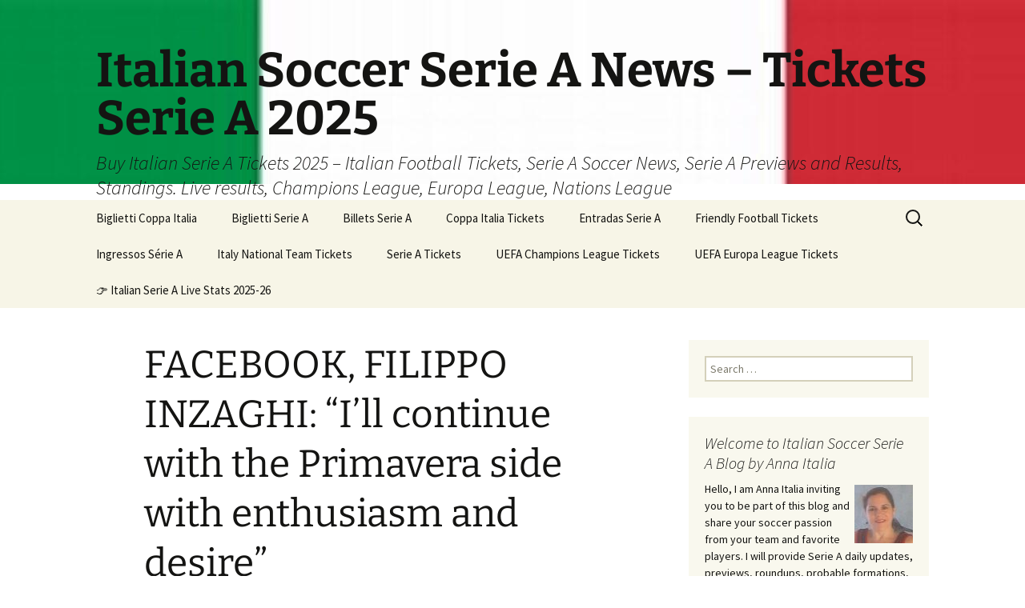

--- FILE ---
content_type: text/html; charset=UTF-8
request_url: https://www.italiansoccerseriea.com/ac-milan/facebook-filippo-inzaghi-ill-continue-with-the-primavera-side-with-enthusiasm-and-desire/
body_size: 31785
content:
<!DOCTYPE html>
<html lang="en-US">
<head>
	<meta charset="UTF-8">
	<meta name="viewport" content="width=device-width, initial-scale=1.0">
	<title>FACEBOOK, FILIPPO INZAGHI: &quot;I’ll continue with the Primavera side with enthusiasm and desire” - Italian Soccer Serie A News - Tickets Serie A 2025</title>
	<link rel="profile" href="https://gmpg.org/xfn/11">
	<link rel="pingback" href="https://www.italiansoccerseriea.com/xmlrpc.php">
	<meta name='robots' content='index, follow, max-image-preview:large, max-snippet:-1, max-video-preview:-1' />
<meta property="og:title" content="FACEBOOK, FILIPPO INZAGHI: “I’ll continue with the Primavera side with enthusiasm and desire”"/>
<meta property="og:description" content="MILAN &ndash; Here&rsquo;s what Filippo Inzaghi wrote on his Facebook page just a few moments ago: &ldquo;Regarding the news stories of recent days, I would lik"/>
<meta property="og:type" content="article"/>
<meta property="og:article:published_time" content="2014-01-29 09:15:50"/>
<meta property="og:article:modified_time" content="2014-01-29 09:15:50"/>
<meta name="twitter:card" content="summary">
<meta name="twitter:title" content="FACEBOOK, FILIPPO INZAGHI: “I’ll continue with the Primavera side with enthusiasm and desire”"/>
<meta name="twitter:description" content="MILAN &ndash; Here&rsquo;s what Filippo Inzaghi wrote on his Facebook page just a few moments ago: &ldquo;Regarding the news stories of recent days, I would lik"/>
<meta name="author" content="admin"/>

	<!-- This site is optimized with the Yoast SEO Premium plugin v26.7 (Yoast SEO v26.7) - https://yoast.com/wordpress/plugins/seo/ -->
	<meta name="description" content="FACEBOOK, FILIPPO INZAGHI: &quot;I’ll continue with the Primavera side with enthusiasm and desire”" />
	<link rel="canonical" href="https://www.italiansoccerseriea.com/ac-milan/facebook-filippo-inzaghi-ill-continue-with-the-primavera-side-with-enthusiasm-and-desire/" />
	<meta property="og:url" content="https://www.italiansoccerseriea.com/ac-milan/facebook-filippo-inzaghi-ill-continue-with-the-primavera-side-with-enthusiasm-and-desire/" />
	<meta property="og:site_name" content="Italian Soccer Serie A News - Tickets Serie A 2025" />
	<meta property="article:publisher" content="https://www.facebook.com/people/Anna-Italia/100063101088182/" />
	<meta property="article:published_time" content="2014-01-29T09:15:50+00:00" />
	<meta name="author" content="admin" />
	<meta name="twitter:creator" content="@ItalianSerieA" />
	<meta name="twitter:site" content="@ItalianSerieA" />
	<meta name="twitter:label1" content="Written by" />
	<meta name="twitter:data1" content="admin" />
	<meta name="twitter:label2" content="Est. reading time" />
	<meta name="twitter:data2" content="1 minute" />
	<script type="application/ld+json" class="yoast-schema-graph">{"@context":"https://schema.org","@graph":[{"@type":"Article","@id":"https://www.italiansoccerseriea.com/ac-milan/facebook-filippo-inzaghi-ill-continue-with-the-primavera-side-with-enthusiasm-and-desire/#article","isPartOf":{"@id":"https://www.italiansoccerseriea.com/ac-milan/facebook-filippo-inzaghi-ill-continue-with-the-primavera-side-with-enthusiasm-and-desire/"},"author":{"name":"admin","@id":"https://www.italiansoccerseriea.com/#/schema/person/a743a1fbb8c96e372403bfa61bd9cfe8"},"headline":"FACEBOOK, FILIPPO INZAGHI: &#8220;I’ll continue with the Primavera side with enthusiasm and desire”","datePublished":"2014-01-29T09:15:50+00:00","mainEntityOfPage":{"@id":"https://www.italiansoccerseriea.com/ac-milan/facebook-filippo-inzaghi-ill-continue-with-the-primavera-side-with-enthusiasm-and-desire/"},"wordCount":137,"commentCount":0,"articleSection":["AC Milan"],"inLanguage":"en-US","potentialAction":[{"@type":"CommentAction","name":"Comment","target":["https://www.italiansoccerseriea.com/ac-milan/facebook-filippo-inzaghi-ill-continue-with-the-primavera-side-with-enthusiasm-and-desire/#respond"]}]},{"@type":"WebPage","@id":"https://www.italiansoccerseriea.com/ac-milan/facebook-filippo-inzaghi-ill-continue-with-the-primavera-side-with-enthusiasm-and-desire/","url":"https://www.italiansoccerseriea.com/ac-milan/facebook-filippo-inzaghi-ill-continue-with-the-primavera-side-with-enthusiasm-and-desire/","name":"FACEBOOK, FILIPPO INZAGHI: \"I’ll continue with the Primavera side with enthusiasm and desire” - Italian Soccer Serie A News - Tickets Serie A 2025","isPartOf":{"@id":"https://www.italiansoccerseriea.com/#website"},"datePublished":"2014-01-29T09:15:50+00:00","author":{"@id":"https://www.italiansoccerseriea.com/#/schema/person/a743a1fbb8c96e372403bfa61bd9cfe8"},"description":"FACEBOOK, FILIPPO INZAGHI: \"I’ll continue with the Primavera side with enthusiasm and desire”","breadcrumb":{"@id":"https://www.italiansoccerseriea.com/ac-milan/facebook-filippo-inzaghi-ill-continue-with-the-primavera-side-with-enthusiasm-and-desire/#breadcrumb"},"inLanguage":"en-US","potentialAction":[{"@type":"ReadAction","target":["https://www.italiansoccerseriea.com/ac-milan/facebook-filippo-inzaghi-ill-continue-with-the-primavera-side-with-enthusiasm-and-desire/"]}]},{"@type":"BreadcrumbList","@id":"https://www.italiansoccerseriea.com/ac-milan/facebook-filippo-inzaghi-ill-continue-with-the-primavera-side-with-enthusiasm-and-desire/#breadcrumb","itemListElement":[{"@type":"ListItem","position":1,"name":"Home","item":"https://www.italiansoccerseriea.com/"},{"@type":"ListItem","position":2,"name":"FACEBOOK, FILIPPO INZAGHI: &#8220;I’ll continue with the Primavera side with enthusiasm and desire”"}]},{"@type":"WebSite","@id":"https://www.italiansoccerseriea.com/#website","url":"https://www.italiansoccerseriea.com/","name":"Italian Soccer Serie A News - Tickets Serie A 2024-25","description":"Buy Italian Serie A Tickets 2025 – Italian Football Tickets, Serie A Soccer News, Serie A Previews and Results, Standings. Live results, Champions League, Europa League, Nations League","alternateName":"Italian Serie A","potentialAction":[{"@type":"SearchAction","target":{"@type":"EntryPoint","urlTemplate":"https://www.italiansoccerseriea.com/?s={search_term_string}"},"query-input":{"@type":"PropertyValueSpecification","valueRequired":true,"valueName":"search_term_string"}}],"inLanguage":"en-US"},{"@type":"Person","@id":"https://www.italiansoccerseriea.com/#/schema/person/a743a1fbb8c96e372403bfa61bd9cfe8","name":"admin","image":{"@type":"ImageObject","inLanguage":"en-US","@id":"https://www.italiansoccerseriea.com/#/schema/person/image/","url":"https://secure.gravatar.com/avatar/0ba7733e0caafe9bf35ebfa1887337302c88971ae70b53a6295d17f68246eaf8?s=96&d=mm&r=g","contentUrl":"https://secure.gravatar.com/avatar/0ba7733e0caafe9bf35ebfa1887337302c88971ae70b53a6295d17f68246eaf8?s=96&d=mm&r=g","caption":"admin"},"url":"https://www.italiansoccerseriea.com/author/admin/"}]}</script>
	<!-- / Yoast SEO Premium plugin. -->


<link rel='dns-prefetch' href='//maxcdn.bootstrapcdn.com' />
<link rel="alternate" type="application/rss+xml" title="Italian Soccer Serie A News - Tickets Serie A 2025 &raquo; Feed" href="https://www.italiansoccerseriea.com/feed/" />
<link rel="alternate" type="application/rss+xml" title="Italian Soccer Serie A News - Tickets Serie A 2025 &raquo; Comments Feed" href="https://www.italiansoccerseriea.com/comments/feed/" />
<link rel="alternate" type="application/rss+xml" title="Italian Soccer Serie A News - Tickets Serie A 2025 &raquo; FACEBOOK, FILIPPO INZAGHI: &#8220;I’ll continue with the Primavera side with enthusiasm and desire” Comments Feed" href="https://www.italiansoccerseriea.com/ac-milan/facebook-filippo-inzaghi-ill-continue-with-the-primavera-side-with-enthusiasm-and-desire/feed/" />
<link rel="alternate" title="oEmbed (JSON)" type="application/json+oembed" href="https://www.italiansoccerseriea.com/wp-json/oembed/1.0/embed?url=https%3A%2F%2Fwww.italiansoccerseriea.com%2Fac-milan%2Ffacebook-filippo-inzaghi-ill-continue-with-the-primavera-side-with-enthusiasm-and-desire%2F" />
<link rel="alternate" title="oEmbed (XML)" type="text/xml+oembed" href="https://www.italiansoccerseriea.com/wp-json/oembed/1.0/embed?url=https%3A%2F%2Fwww.italiansoccerseriea.com%2Fac-milan%2Ffacebook-filippo-inzaghi-ill-continue-with-the-primavera-side-with-enthusiasm-and-desire%2F&#038;format=xml" />
<style id='wp-img-auto-sizes-contain-inline-css'>
img:is([sizes=auto i],[sizes^="auto," i]){contain-intrinsic-size:3000px 1500px}
/*# sourceURL=wp-img-auto-sizes-contain-inline-css */
</style>
<style id='wp-emoji-styles-inline-css'>

	img.wp-smiley, img.emoji {
		display: inline !important;
		border: none !important;
		box-shadow: none !important;
		height: 1em !important;
		width: 1em !important;
		margin: 0 0.07em !important;
		vertical-align: -0.1em !important;
		background: none !important;
		padding: 0 !important;
	}
/*# sourceURL=wp-emoji-styles-inline-css */
</style>
<style id='wp-block-library-inline-css'>
:root{--wp-block-synced-color:#7a00df;--wp-block-synced-color--rgb:122,0,223;--wp-bound-block-color:var(--wp-block-synced-color);--wp-editor-canvas-background:#ddd;--wp-admin-theme-color:#007cba;--wp-admin-theme-color--rgb:0,124,186;--wp-admin-theme-color-darker-10:#006ba1;--wp-admin-theme-color-darker-10--rgb:0,107,160.5;--wp-admin-theme-color-darker-20:#005a87;--wp-admin-theme-color-darker-20--rgb:0,90,135;--wp-admin-border-width-focus:2px}@media (min-resolution:192dpi){:root{--wp-admin-border-width-focus:1.5px}}.wp-element-button{cursor:pointer}:root .has-very-light-gray-background-color{background-color:#eee}:root .has-very-dark-gray-background-color{background-color:#313131}:root .has-very-light-gray-color{color:#eee}:root .has-very-dark-gray-color{color:#313131}:root .has-vivid-green-cyan-to-vivid-cyan-blue-gradient-background{background:linear-gradient(135deg,#00d084,#0693e3)}:root .has-purple-crush-gradient-background{background:linear-gradient(135deg,#34e2e4,#4721fb 50%,#ab1dfe)}:root .has-hazy-dawn-gradient-background{background:linear-gradient(135deg,#faaca8,#dad0ec)}:root .has-subdued-olive-gradient-background{background:linear-gradient(135deg,#fafae1,#67a671)}:root .has-atomic-cream-gradient-background{background:linear-gradient(135deg,#fdd79a,#004a59)}:root .has-nightshade-gradient-background{background:linear-gradient(135deg,#330968,#31cdcf)}:root .has-midnight-gradient-background{background:linear-gradient(135deg,#020381,#2874fc)}:root{--wp--preset--font-size--normal:16px;--wp--preset--font-size--huge:42px}.has-regular-font-size{font-size:1em}.has-larger-font-size{font-size:2.625em}.has-normal-font-size{font-size:var(--wp--preset--font-size--normal)}.has-huge-font-size{font-size:var(--wp--preset--font-size--huge)}.has-text-align-center{text-align:center}.has-text-align-left{text-align:left}.has-text-align-right{text-align:right}.has-fit-text{white-space:nowrap!important}#end-resizable-editor-section{display:none}.aligncenter{clear:both}.items-justified-left{justify-content:flex-start}.items-justified-center{justify-content:center}.items-justified-right{justify-content:flex-end}.items-justified-space-between{justify-content:space-between}.screen-reader-text{border:0;clip-path:inset(50%);height:1px;margin:-1px;overflow:hidden;padding:0;position:absolute;width:1px;word-wrap:normal!important}.screen-reader-text:focus{background-color:#ddd;clip-path:none;color:#444;display:block;font-size:1em;height:auto;left:5px;line-height:normal;padding:15px 23px 14px;text-decoration:none;top:5px;width:auto;z-index:100000}html :where(.has-border-color){border-style:solid}html :where([style*=border-top-color]){border-top-style:solid}html :where([style*=border-right-color]){border-right-style:solid}html :where([style*=border-bottom-color]){border-bottom-style:solid}html :where([style*=border-left-color]){border-left-style:solid}html :where([style*=border-width]){border-style:solid}html :where([style*=border-top-width]){border-top-style:solid}html :where([style*=border-right-width]){border-right-style:solid}html :where([style*=border-bottom-width]){border-bottom-style:solid}html :where([style*=border-left-width]){border-left-style:solid}html :where(img[class*=wp-image-]){height:auto;max-width:100%}:where(figure){margin:0 0 1em}html :where(.is-position-sticky){--wp-admin--admin-bar--position-offset:var(--wp-admin--admin-bar--height,0px)}@media screen and (max-width:600px){html :where(.is-position-sticky){--wp-admin--admin-bar--position-offset:0px}}

/*# sourceURL=wp-block-library-inline-css */
</style><style id='wp-block-columns-inline-css'>
.wp-block-columns{box-sizing:border-box;display:flex;flex-wrap:wrap!important}@media (min-width:782px){.wp-block-columns{flex-wrap:nowrap!important}}.wp-block-columns{align-items:normal!important}.wp-block-columns.are-vertically-aligned-top{align-items:flex-start}.wp-block-columns.are-vertically-aligned-center{align-items:center}.wp-block-columns.are-vertically-aligned-bottom{align-items:flex-end}@media (max-width:781px){.wp-block-columns:not(.is-not-stacked-on-mobile)>.wp-block-column{flex-basis:100%!important}}@media (min-width:782px){.wp-block-columns:not(.is-not-stacked-on-mobile)>.wp-block-column{flex-basis:0;flex-grow:1}.wp-block-columns:not(.is-not-stacked-on-mobile)>.wp-block-column[style*=flex-basis]{flex-grow:0}}.wp-block-columns.is-not-stacked-on-mobile{flex-wrap:nowrap!important}.wp-block-columns.is-not-stacked-on-mobile>.wp-block-column{flex-basis:0;flex-grow:1}.wp-block-columns.is-not-stacked-on-mobile>.wp-block-column[style*=flex-basis]{flex-grow:0}:where(.wp-block-columns){margin-bottom:1.75em}:where(.wp-block-columns.has-background){padding:1.25em 2.375em}.wp-block-column{flex-grow:1;min-width:0;overflow-wrap:break-word;word-break:break-word}.wp-block-column.is-vertically-aligned-top{align-self:flex-start}.wp-block-column.is-vertically-aligned-center{align-self:center}.wp-block-column.is-vertically-aligned-bottom{align-self:flex-end}.wp-block-column.is-vertically-aligned-stretch{align-self:stretch}.wp-block-column.is-vertically-aligned-bottom,.wp-block-column.is-vertically-aligned-center,.wp-block-column.is-vertically-aligned-top{width:100%}
/*# sourceURL=https://www.italiansoccerseriea.com/wp-includes/blocks/columns/style.min.css */
</style>
<style id='global-styles-inline-css'>
:root{--wp--preset--aspect-ratio--square: 1;--wp--preset--aspect-ratio--4-3: 4/3;--wp--preset--aspect-ratio--3-4: 3/4;--wp--preset--aspect-ratio--3-2: 3/2;--wp--preset--aspect-ratio--2-3: 2/3;--wp--preset--aspect-ratio--16-9: 16/9;--wp--preset--aspect-ratio--9-16: 9/16;--wp--preset--color--black: #000000;--wp--preset--color--cyan-bluish-gray: #abb8c3;--wp--preset--color--white: #fff;--wp--preset--color--pale-pink: #f78da7;--wp--preset--color--vivid-red: #cf2e2e;--wp--preset--color--luminous-vivid-orange: #ff6900;--wp--preset--color--luminous-vivid-amber: #fcb900;--wp--preset--color--light-green-cyan: #7bdcb5;--wp--preset--color--vivid-green-cyan: #00d084;--wp--preset--color--pale-cyan-blue: #8ed1fc;--wp--preset--color--vivid-cyan-blue: #0693e3;--wp--preset--color--vivid-purple: #9b51e0;--wp--preset--color--dark-gray: #141412;--wp--preset--color--red: #bc360a;--wp--preset--color--medium-orange: #db572f;--wp--preset--color--light-orange: #ea9629;--wp--preset--color--yellow: #fbca3c;--wp--preset--color--dark-brown: #220e10;--wp--preset--color--medium-brown: #722d19;--wp--preset--color--light-brown: #eadaa6;--wp--preset--color--beige: #e8e5ce;--wp--preset--color--off-white: #f7f5e7;--wp--preset--gradient--vivid-cyan-blue-to-vivid-purple: linear-gradient(135deg,rgb(6,147,227) 0%,rgb(155,81,224) 100%);--wp--preset--gradient--light-green-cyan-to-vivid-green-cyan: linear-gradient(135deg,rgb(122,220,180) 0%,rgb(0,208,130) 100%);--wp--preset--gradient--luminous-vivid-amber-to-luminous-vivid-orange: linear-gradient(135deg,rgb(252,185,0) 0%,rgb(255,105,0) 100%);--wp--preset--gradient--luminous-vivid-orange-to-vivid-red: linear-gradient(135deg,rgb(255,105,0) 0%,rgb(207,46,46) 100%);--wp--preset--gradient--very-light-gray-to-cyan-bluish-gray: linear-gradient(135deg,rgb(238,238,238) 0%,rgb(169,184,195) 100%);--wp--preset--gradient--cool-to-warm-spectrum: linear-gradient(135deg,rgb(74,234,220) 0%,rgb(151,120,209) 20%,rgb(207,42,186) 40%,rgb(238,44,130) 60%,rgb(251,105,98) 80%,rgb(254,248,76) 100%);--wp--preset--gradient--blush-light-purple: linear-gradient(135deg,rgb(255,206,236) 0%,rgb(152,150,240) 100%);--wp--preset--gradient--blush-bordeaux: linear-gradient(135deg,rgb(254,205,165) 0%,rgb(254,45,45) 50%,rgb(107,0,62) 100%);--wp--preset--gradient--luminous-dusk: linear-gradient(135deg,rgb(255,203,112) 0%,rgb(199,81,192) 50%,rgb(65,88,208) 100%);--wp--preset--gradient--pale-ocean: linear-gradient(135deg,rgb(255,245,203) 0%,rgb(182,227,212) 50%,rgb(51,167,181) 100%);--wp--preset--gradient--electric-grass: linear-gradient(135deg,rgb(202,248,128) 0%,rgb(113,206,126) 100%);--wp--preset--gradient--midnight: linear-gradient(135deg,rgb(2,3,129) 0%,rgb(40,116,252) 100%);--wp--preset--gradient--autumn-brown: linear-gradient(135deg, rgba(226,45,15,1) 0%, rgba(158,25,13,1) 100%);--wp--preset--gradient--sunset-yellow: linear-gradient(135deg, rgba(233,139,41,1) 0%, rgba(238,179,95,1) 100%);--wp--preset--gradient--light-sky: linear-gradient(135deg,rgba(228,228,228,1.0) 0%,rgba(208,225,252,1.0) 100%);--wp--preset--gradient--dark-sky: linear-gradient(135deg,rgba(0,0,0,1.0) 0%,rgba(56,61,69,1.0) 100%);--wp--preset--font-size--small: 13px;--wp--preset--font-size--medium: 20px;--wp--preset--font-size--large: 36px;--wp--preset--font-size--x-large: 42px;--wp--preset--spacing--20: 0.44rem;--wp--preset--spacing--30: 0.67rem;--wp--preset--spacing--40: 1rem;--wp--preset--spacing--50: 1.5rem;--wp--preset--spacing--60: 2.25rem;--wp--preset--spacing--70: 3.38rem;--wp--preset--spacing--80: 5.06rem;--wp--preset--shadow--natural: 6px 6px 9px rgba(0, 0, 0, 0.2);--wp--preset--shadow--deep: 12px 12px 50px rgba(0, 0, 0, 0.4);--wp--preset--shadow--sharp: 6px 6px 0px rgba(0, 0, 0, 0.2);--wp--preset--shadow--outlined: 6px 6px 0px -3px rgb(255, 255, 255), 6px 6px rgb(0, 0, 0);--wp--preset--shadow--crisp: 6px 6px 0px rgb(0, 0, 0);}:where(.is-layout-flex){gap: 0.5em;}:where(.is-layout-grid){gap: 0.5em;}body .is-layout-flex{display: flex;}.is-layout-flex{flex-wrap: wrap;align-items: center;}.is-layout-flex > :is(*, div){margin: 0;}body .is-layout-grid{display: grid;}.is-layout-grid > :is(*, div){margin: 0;}:where(.wp-block-columns.is-layout-flex){gap: 2em;}:where(.wp-block-columns.is-layout-grid){gap: 2em;}:where(.wp-block-post-template.is-layout-flex){gap: 1.25em;}:where(.wp-block-post-template.is-layout-grid){gap: 1.25em;}.has-black-color{color: var(--wp--preset--color--black) !important;}.has-cyan-bluish-gray-color{color: var(--wp--preset--color--cyan-bluish-gray) !important;}.has-white-color{color: var(--wp--preset--color--white) !important;}.has-pale-pink-color{color: var(--wp--preset--color--pale-pink) !important;}.has-vivid-red-color{color: var(--wp--preset--color--vivid-red) !important;}.has-luminous-vivid-orange-color{color: var(--wp--preset--color--luminous-vivid-orange) !important;}.has-luminous-vivid-amber-color{color: var(--wp--preset--color--luminous-vivid-amber) !important;}.has-light-green-cyan-color{color: var(--wp--preset--color--light-green-cyan) !important;}.has-vivid-green-cyan-color{color: var(--wp--preset--color--vivid-green-cyan) !important;}.has-pale-cyan-blue-color{color: var(--wp--preset--color--pale-cyan-blue) !important;}.has-vivid-cyan-blue-color{color: var(--wp--preset--color--vivid-cyan-blue) !important;}.has-vivid-purple-color{color: var(--wp--preset--color--vivid-purple) !important;}.has-black-background-color{background-color: var(--wp--preset--color--black) !important;}.has-cyan-bluish-gray-background-color{background-color: var(--wp--preset--color--cyan-bluish-gray) !important;}.has-white-background-color{background-color: var(--wp--preset--color--white) !important;}.has-pale-pink-background-color{background-color: var(--wp--preset--color--pale-pink) !important;}.has-vivid-red-background-color{background-color: var(--wp--preset--color--vivid-red) !important;}.has-luminous-vivid-orange-background-color{background-color: var(--wp--preset--color--luminous-vivid-orange) !important;}.has-luminous-vivid-amber-background-color{background-color: var(--wp--preset--color--luminous-vivid-amber) !important;}.has-light-green-cyan-background-color{background-color: var(--wp--preset--color--light-green-cyan) !important;}.has-vivid-green-cyan-background-color{background-color: var(--wp--preset--color--vivid-green-cyan) !important;}.has-pale-cyan-blue-background-color{background-color: var(--wp--preset--color--pale-cyan-blue) !important;}.has-vivid-cyan-blue-background-color{background-color: var(--wp--preset--color--vivid-cyan-blue) !important;}.has-vivid-purple-background-color{background-color: var(--wp--preset--color--vivid-purple) !important;}.has-black-border-color{border-color: var(--wp--preset--color--black) !important;}.has-cyan-bluish-gray-border-color{border-color: var(--wp--preset--color--cyan-bluish-gray) !important;}.has-white-border-color{border-color: var(--wp--preset--color--white) !important;}.has-pale-pink-border-color{border-color: var(--wp--preset--color--pale-pink) !important;}.has-vivid-red-border-color{border-color: var(--wp--preset--color--vivid-red) !important;}.has-luminous-vivid-orange-border-color{border-color: var(--wp--preset--color--luminous-vivid-orange) !important;}.has-luminous-vivid-amber-border-color{border-color: var(--wp--preset--color--luminous-vivid-amber) !important;}.has-light-green-cyan-border-color{border-color: var(--wp--preset--color--light-green-cyan) !important;}.has-vivid-green-cyan-border-color{border-color: var(--wp--preset--color--vivid-green-cyan) !important;}.has-pale-cyan-blue-border-color{border-color: var(--wp--preset--color--pale-cyan-blue) !important;}.has-vivid-cyan-blue-border-color{border-color: var(--wp--preset--color--vivid-cyan-blue) !important;}.has-vivid-purple-border-color{border-color: var(--wp--preset--color--vivid-purple) !important;}.has-vivid-cyan-blue-to-vivid-purple-gradient-background{background: var(--wp--preset--gradient--vivid-cyan-blue-to-vivid-purple) !important;}.has-light-green-cyan-to-vivid-green-cyan-gradient-background{background: var(--wp--preset--gradient--light-green-cyan-to-vivid-green-cyan) !important;}.has-luminous-vivid-amber-to-luminous-vivid-orange-gradient-background{background: var(--wp--preset--gradient--luminous-vivid-amber-to-luminous-vivid-orange) !important;}.has-luminous-vivid-orange-to-vivid-red-gradient-background{background: var(--wp--preset--gradient--luminous-vivid-orange-to-vivid-red) !important;}.has-very-light-gray-to-cyan-bluish-gray-gradient-background{background: var(--wp--preset--gradient--very-light-gray-to-cyan-bluish-gray) !important;}.has-cool-to-warm-spectrum-gradient-background{background: var(--wp--preset--gradient--cool-to-warm-spectrum) !important;}.has-blush-light-purple-gradient-background{background: var(--wp--preset--gradient--blush-light-purple) !important;}.has-blush-bordeaux-gradient-background{background: var(--wp--preset--gradient--blush-bordeaux) !important;}.has-luminous-dusk-gradient-background{background: var(--wp--preset--gradient--luminous-dusk) !important;}.has-pale-ocean-gradient-background{background: var(--wp--preset--gradient--pale-ocean) !important;}.has-electric-grass-gradient-background{background: var(--wp--preset--gradient--electric-grass) !important;}.has-midnight-gradient-background{background: var(--wp--preset--gradient--midnight) !important;}.has-small-font-size{font-size: var(--wp--preset--font-size--small) !important;}.has-medium-font-size{font-size: var(--wp--preset--font-size--medium) !important;}.has-large-font-size{font-size: var(--wp--preset--font-size--large) !important;}.has-x-large-font-size{font-size: var(--wp--preset--font-size--x-large) !important;}
:where(.wp-block-columns.is-layout-flex){gap: 2em;}:where(.wp-block-columns.is-layout-grid){gap: 2em;}
/*# sourceURL=global-styles-inline-css */
</style>
<style id='core-block-supports-inline-css'>
.wp-container-core-columns-is-layout-9d6595d7{flex-wrap:nowrap;}
/*# sourceURL=core-block-supports-inline-css */
</style>

<style id='classic-theme-styles-inline-css'>
/*! This file is auto-generated */
.wp-block-button__link{color:#fff;background-color:#32373c;border-radius:9999px;box-shadow:none;text-decoration:none;padding:calc(.667em + 2px) calc(1.333em + 2px);font-size:1.125em}.wp-block-file__button{background:#32373c;color:#fff;text-decoration:none}
/*# sourceURL=/wp-includes/css/classic-themes.min.css */
</style>
<link rel='stylesheet' id='cff-css' href='https://www.italiansoccerseriea.com/wp-content/plugins/custom-facebook-feed/assets/css/cff-style.min.css?ver=4.3.4' media='all' />
<link rel='stylesheet' id='sb-font-awesome-css' href='https://maxcdn.bootstrapcdn.com/font-awesome/4.7.0/css/font-awesome.min.css?ver=2880c66acfeae9f957c7de2207094a23' media='all' />
<link rel='stylesheet' id='twentythirteen-fonts-css' href='https://www.italiansoccerseriea.com/wp-content/themes/twentythirteen/fonts/source-sans-pro-plus-bitter.css?ver=20230328' media='all' />
<link rel='stylesheet' id='genericons-css' href='https://www.italiansoccerseriea.com/wp-content/themes/twentythirteen/genericons/genericons.css?ver=20251101' media='all' />
<link rel='stylesheet' id='twentythirteen-style-css' href='https://www.italiansoccerseriea.com/wp-content/themes/twentythirteen/style.css?ver=20251202' media='all' />
<link rel='stylesheet' id='twentythirteen-block-style-css' href='https://www.italiansoccerseriea.com/wp-content/themes/twentythirteen/css/blocks.css?ver=20240520' media='all' />
<link rel='stylesheet' id='scStyleSheets-css' href='https://www.italiansoccerseriea.com/wp-content/plugins/google-translate-widget/gt-styles.css?ver=2880c66acfeae9f957c7de2207094a23' media='all' />
<script async src="https://www.italiansoccerseriea.com/wp-content/plugins/burst-statistics/assets/js/timeme/timeme.min.js?ver=1768881106" id="burst-timeme-js"></script>
<script src="https://www.italiansoccerseriea.com/wp-includes/js/dist/hooks.min.js?ver=dd5603f07f9220ed27f1" id="wp-hooks-js"></script>
<script src="https://www.italiansoccerseriea.com/wp-includes/js/dist/i18n.min.js?ver=c26c3dc7bed366793375" id="wp-i18n-js"></script>
<script id="wp-i18n-js-after">
wp.i18n.setLocaleData( { 'text direction\u0004ltr': [ 'ltr' ] } );
//# sourceURL=wp-i18n-js-after
</script>
<script src="https://www.italiansoccerseriea.com/wp-includes/js/dist/url.min.js?ver=9e178c9516d1222dc834" id="wp-url-js"></script>
<script src="https://www.italiansoccerseriea.com/wp-includes/js/dist/api-fetch.min.js?ver=3a4d9af2b423048b0dee" id="wp-api-fetch-js"></script>
<script id="wp-api-fetch-js-after">
wp.apiFetch.use( wp.apiFetch.createRootURLMiddleware( "https://www.italiansoccerseriea.com/wp-json/" ) );
wp.apiFetch.nonceMiddleware = wp.apiFetch.createNonceMiddleware( "57ac8825ad" );
wp.apiFetch.use( wp.apiFetch.nonceMiddleware );
wp.apiFetch.use( wp.apiFetch.mediaUploadMiddleware );
wp.apiFetch.nonceEndpoint = "https://www.italiansoccerseriea.com/wp-admin/admin-ajax.php?action=rest-nonce";
//# sourceURL=wp-api-fetch-js-after
</script>
<script async src="https://www.italiansoccerseriea.com/wp-content/uploads/burst/js/burst.min.js?ver=1769031257" id="burst-js"></script>
<script src="https://www.italiansoccerseriea.com/wp-includes/js/jquery/jquery.min.js?ver=3.7.1" id="jquery-core-js"></script>
<script src="https://www.italiansoccerseriea.com/wp-includes/js/jquery/jquery-migrate.min.js?ver=3.4.1" id="jquery-migrate-js"></script>
<script id="jsjoomsportlivemacthes-js-extra">
var jslAjax = {"ajax_url":"https://www.italiansoccerseriea.com/wp-admin/admin-ajax.php"};
//# sourceURL=jsjoomsportlivemacthes-js-extra
</script>
<script src="https://www.italiansoccerseriea.com/wp-content/plugins/joomsport-sports-league-results-management/includes/../sportleague/assets/js/joomsport_live.js?ver=2880c66acfeae9f957c7de2207094a23" id="jsjoomsportlivemacthes-js"></script>
<script src="https://www.italiansoccerseriea.com/wp-content/themes/twentythirteen/js/functions.js?ver=20250727" id="twentythirteen-script-js" defer data-wp-strategy="defer"></script>
<link rel="https://api.w.org/" href="https://www.italiansoccerseriea.com/wp-json/" /><link rel="alternate" title="JSON" type="application/json" href="https://www.italiansoccerseriea.com/wp-json/wp/v2/posts/4588" /><link rel="EditURI" type="application/rsd+xml" title="RSD" href="https://www.italiansoccerseriea.com/xmlrpc.php?rsd" />
<style type="text/css">
.feedzy-rss-link-icon:after {
	content: url("https://www.italiansoccerseriea.com/wp-content/plugins/feedzy-rss-feeds/img/external-link.png");
	margin-left: 3px;
}
</style>
		<script type="text/javascript">
                var ajaxurl = "https://www.italiansoccerseriea.com/wp-admin/admin-ajax.php";
              </script>	<style type="text/css" id="twentythirteen-header-css">
		.site-header {
		background: url(https://www.italiansoccerseriea.com/wp-content/uploads/2025/10/cropped-Italy-flag.jpg) no-repeat scroll top;
		background-size: 1600px auto;
	}
	@media (max-width: 767px) {
		.site-header {
			background-size: 768px auto;
		}
	}
	@media (max-width: 359px) {
		.site-header {
			background-size: 360px auto;
		}
	}
			</style>
	<link rel="icon" href="https://www.italiansoccerseriea.com/wp-content/uploads/2025/11/cropped-ItalianSoccerSerieA-32x32.jpg" sizes="32x32" />
<link rel="icon" href="https://www.italiansoccerseriea.com/wp-content/uploads/2025/11/cropped-ItalianSoccerSerieA-192x192.jpg" sizes="192x192" />
<link rel="apple-touch-icon" href="https://www.italiansoccerseriea.com/wp-content/uploads/2025/11/cropped-ItalianSoccerSerieA-180x180.jpg" />
<meta name="msapplication-TileImage" content="https://www.italiansoccerseriea.com/wp-content/uploads/2025/11/cropped-ItalianSoccerSerieA-270x270.jpg" />
<link rel='stylesheet' id='jscssbtstrp-css' href='https://www.italiansoccerseriea.com/wp-content/plugins/joomsport-sports-league-results-management/includes/../sportleague/assets/css/btstrp.css?ver=2880c66acfeae9f957c7de2207094a23' media='all' />
<link rel='stylesheet' id='jscssjoomsport-css' href='https://www.italiansoccerseriea.com/wp-content/plugins/joomsport-sports-league-results-management/includes/../sportleague/assets/css/joomsport.css?ver=2880c66acfeae9f957c7de2207094a23' media='all' />
<link rel='stylesheet' id='joomsport-moduletable-css-css' href='https://www.italiansoccerseriea.com/wp-content/plugins/joomsport-sports-league-results-management/includes/../sportleague/assets/css/mod_js_table.css?ver=2880c66acfeae9f957c7de2207094a23' media='all' />
<link rel='stylesheet' id='jscssjoomsport-md-css' href='https://www.italiansoccerseriea.com/wp-content/plugins/joomsport-sports-league-results-management/includes/../sportleague/assets/css/joomsport_md.css?ver=2880c66acfeae9f957c7de2207094a23' media='all' />
<link rel='stylesheet' id='joomsport-moduleevents-css-css' href='https://www.italiansoccerseriea.com/wp-content/plugins/joomsport-sports-league-results-management/includes/../sportleague/assets/css/mod_js_player.css?ver=2880c66acfeae9f957c7de2207094a23' media='all' />
</head>

<body data-rsssl=1 class="wp-singular post-template-default single single-post postid-4588 single-format-standard wp-embed-responsive wp-theme-twentythirteen sidebar" data-burst_id="4588" data-burst_type="post">
		<div id="page" class="hfeed site">
		<a class="screen-reader-text skip-link" href="#content">
			Skip to content		</a>
		<header id="masthead" class="site-header">
						<a class="home-link" href="https://www.italiansoccerseriea.com/" rel="home" >
									<h1 class="site-title">Italian Soccer Serie A News &#8211; Tickets Serie A 2025</h1>
													<h2 class="site-description">Buy Italian Serie A Tickets 2025 – Italian Football Tickets, Serie A Soccer News, Serie A Previews and Results, Standings. Live results, Champions League, Europa League, Nations League</h2>
							</a>

			<div id="navbar" class="navbar">
				<nav id="site-navigation" class="navigation main-navigation">
					<button class="menu-toggle">Menu</button>
					<div id="primary-menu" class="nav-menu"><ul>
<li class="page_item page-item-2132689"><a href="https://www.italiansoccerseriea.com/biglietti-coppa-italia/">Biglietti Coppa Italia</a></li>
<li class="page_item page-item-28487"><a href="https://www.italiansoccerseriea.com/biglietti-serie-a/">Biglietti Serie A</a></li>
<li class="page_item page-item-2131196"><a href="https://www.italiansoccerseriea.com/billets-serie-a/">Billets Serie A</a></li>
<li class="page_item page-item-28098"><a href="https://www.italiansoccerseriea.com/coppa-italia-tickets/">Coppa Italia Tickets</a></li>
<li class="page_item page-item-2131241"><a href="https://www.italiansoccerseriea.com/entradas-serie-a/">Entradas Serie A</a></li>
<li class="page_item page-item-2987746"><a href="https://www.italiansoccerseriea.com/friendly-football-games/">Friendly Football Tickets</a></li>
<li class="page_item page-item-2786328"><a href="https://www.italiansoccerseriea.com/ingressos-serie-a/">Ingressos Série A</a></li>
<li class="page_item page-item-9413"><a href="https://www.italiansoccerseriea.com/italy-national-team-tickets/">Italy National Team Tickets</a></li>
<li class="page_item page-item-9417"><a href="https://www.italiansoccerseriea.com/serie-a-tickets/">Serie A Tickets</a></li>
<li class="page_item page-item-97023"><a href="https://www.italiansoccerseriea.com/uefa-champions-league-tickets/">UEFA Champions League Tickets</a></li>
<li class="page_item page-item-97024"><a href="https://www.italiansoccerseriea.com/uefa-europa-league-tickets/">UEFA Europa League Tickets</a></li>
<li class="page_item page-item-3593940"><a href="https://www.italiansoccerseriea.com/italian-serie-a-live-stats-2025-26/">👉 Italian Serie A Live Stats 2025-26</a></li>
</ul></div>
					<form role="search" method="get" class="search-form" action="https://www.italiansoccerseriea.com/">
				<label>
					<span class="screen-reader-text">Search for:</span>
					<input type="search" class="search-field" placeholder="Search &hellip;" value="" name="s" />
				</label>
				<input type="submit" class="search-submit" value="Search" />
			</form>				</nav><!-- #site-navigation -->
			</div><!-- #navbar -->
		</header><!-- #masthead -->

		<div id="main" class="site-main">

	<div id="primary" class="content-area">
		<div id="content" class="site-content" role="main">

			
				
<article id="post-4588" class="post-4588 post type-post status-publish format-standard hentry category-ac-milan">
	<header class="entry-header">
		
				<h1 class="entry-title">FACEBOOK, FILIPPO INZAGHI: &#8220;I’ll continue with the Primavera side with enthusiasm and desire”</h1>
		
		<div class="entry-meta">
			<span class="date"><a href="https://www.italiansoccerseriea.com/ac-milan/facebook-filippo-inzaghi-ill-continue-with-the-primavera-side-with-enthusiasm-and-desire/" title="Permalink to FACEBOOK, FILIPPO INZAGHI: &#8220;I’ll continue with the Primavera side with enthusiasm and desire”" rel="bookmark"><time class="entry-date" datetime="2014-01-29T09:15:50+00:00">January 29, 2014</time></a></span><span class="categories-links"><a href="https://www.italiansoccerseriea.com/category/ac-milan/" rel="category tag">AC Milan</a></span><span class="author vcard"><a class="url fn n" href="https://www.italiansoccerseriea.com/author/admin/" title="View all posts by admin" rel="author">admin</a></span>					</div><!-- .entry-meta -->
	</header><!-- .entry-header -->

		<div class="entry-content">
		<p>MILAN &ndash; Here&rsquo;s what Filippo Inzaghi wrote on his Facebook page just a few moments ago: &ldquo;Regarding the news stories of recent days, I would like to thank President Squinzi and Sassuolo Football Club for the offer of joining their project. I&rsquo;m flattered and honored that such an ambitious team with clear, concrete and innovative ideas, thought of me as a head coach. It seemed only right to me however, to respect Milan&rsquo;s decision to put me in charge of the Primavera side. I&rsquo;ll continue to work with desire and enthusiasm with my players. We have an important match on Sunday against Chievo&hellip; we&rsquo;ll be waiting for you at Vismara&rdquo;.</p>
	</div><!-- .entry-content -->
	
	<footer class="entry-meta">
		
			</footer><!-- .entry-meta -->
</article><!-- #post -->
						<nav class="navigation post-navigation">
		<h1 class="screen-reader-text">
			Post navigation		</h1>
		<div class="nav-links">

			<a href="https://www.italiansoccerseriea.com/ac-milan/all-youth-team-training-sessions-suspended-tomorrow/" rel="prev"><span class="meta-nav">&larr;</span> ALL YOUTH TEAM TRAINING SESSIONS SUSPENDED TOMORROW</a>			<a href="https://www.italiansoccerseriea.com/acf-fiorentina/viola-u19s-clinch-cup-win-at-juventus/" rel="next">Viola U19s clinch cup win at Juventus <span class="meta-nav">&rarr;</span></a>
		</div><!-- .nav-links -->
	</nav><!-- .navigation -->
						
<div id="comments" class="comments-area">

	
		<div id="respond" class="comment-respond">
		<h3 id="reply-title" class="comment-reply-title">Leave a Reply <small><a rel="nofollow" id="cancel-comment-reply-link" href="/ac-milan/facebook-filippo-inzaghi-ill-continue-with-the-primavera-side-with-enthusiasm-and-desire/#respond" style="display:none;">Cancel reply</a></small></h3><form action="https://www.italiansoccerseriea.com/wp-comments-post.php" method="post" id="commentform" class="comment-form"><p class="comment-notes"><span id="email-notes">Your email address will not be published.</span> <span class="required-field-message">Required fields are marked <span class="required">*</span></span></p><p class="comment-form-comment"><label for="comment">Comment <span class="required">*</span></label> <textarea id="comment" name="comment" cols="45" rows="8" maxlength="65525" required></textarea></p><p class="comment-form-author"><label for="author">Name <span class="required">*</span></label> <input id="author" name="author" type="text" value="" size="30" maxlength="245" autocomplete="name" required /></p>
<p class="comment-form-email"><label for="email">Email <span class="required">*</span></label> <input id="email" name="email" type="email" value="" size="30" maxlength="100" aria-describedby="email-notes" autocomplete="email" required /></p>
<p class="comment-form-url"><label for="url">Website</label> <input id="url" name="url" type="url" value="" size="30" maxlength="200" autocomplete="url" /></p>
<p class="form-submit"><input name="submit" type="submit" id="submit" class="submit" value="Post Comment" /> <input type='hidden' name='comment_post_ID' value='4588' id='comment_post_ID' />
<input type='hidden' name='comment_parent' id='comment_parent' value='0' />
</p></form>	</div><!-- #respond -->
	
</div><!-- #comments -->

			
		</div><!-- #content -->
	</div><!-- #primary -->

	<div id="tertiary" class="sidebar-container" role="complementary">
		<div class="sidebar-inner">
			<div class="widget-area">
				<aside id="search-3" class="widget widget_search"><form role="search" method="get" class="search-form" action="https://www.italiansoccerseriea.com/">
				<label>
					<span class="screen-reader-text">Search for:</span>
					<input type="search" class="search-field" placeholder="Search &hellip;" value="" name="s" />
				</label>
				<input type="submit" class="search-submit" value="Search" />
			</form></aside><aside id="text-2" class="widget widget_text"><h3 class="widget-title">Welcome to Italian Soccer Serie A Blog by Anna Italia</h3>			<div class="textwidget">     
<a href="https://www.italiansoccerseriea.com/wp-content/uploads/2019/07/Anna_Italia_bigger.jpg"><img class="alignnone size-full wp-image-2120310" src="https://www.italiansoccerseriea.com/wp-content/uploads/2019/07/Anna_Italia_bigger.jpg" alt="" width="73" height="73" align="right" /></a>
Hello, I am Anna Italia inviting you to be part of this blog and share your 
soccer passion from your team and favorite players. I will provide Serie
 A daily updates, previews, roundups, probable formations, Match Officials, Serie A Preview to post your 
predictions every Thursday.  <BR><BR>  The Serie A 2025-2026 starts  on the weekend of August 24, 2025 and will end in  May 2026.    Here are the full <a href="https://www.italiansoccerseriea.com/serie-a-tickets">Serie A Fixtures and tickets </a> information.   I will also add UEFA Champions League and Europa League news regarding Serie A teams.<br /><br />

👉  <b>Here is my Contact Information</b><br />
Email: anna@italiansoccerseriea.com<br />
Skype: annaitaliaseriea<br />
Facebook Anna Italia: <a href="https://www.facebook.com/pages/Anna-Italia/119403308089120">Anna Italia Page</a><br />
Twitter: <a href="https://twitter.com/ItalianSerieA">@ItalianSerieA</a> 
<br /><br />
I am a Public Relations with a soccer passion. I speak English, Italian,
 Spanish, and French. I breathe Italian football, it's my passion! Oh yeah!   <BR>
<br>
Should you feel inspired to make a donation to support our website, we would be incredibly grateful. Your generosity helps us enhance our services and keep our content accessible to everyone who visits.
<BR>
   
 <form action="https://www.paypal.com/cgi-bin/webscr" method="post" target="_top">
<input type="hidden" name="cmd" value="_s-xclick" />
<input type="hidden" name="hosted_button_id" value="E24CBZDRJQ9XS" />
<input type="image" src="https://www.paypalobjects.com/en_US/i/btn/btn_donateCC_LG.gif" border="0" name="submit" title="PayPal - The safer, easier way to pay online!" alt="Donate with PayPal button" />
<img alt="" border="0" src="https://www.paypal.com/en_US/i/scr/pixel.gif" width="1" height="1" />
</form>


 
</div>
		</aside><aside id="text-20" class="widget widget_text"><h3 class="widget-title">Buy Italian Serie A Tickets Online</h3>			<div class="textwidget"> 
 <BR>
✅ <a href="https://tinyurl.com/y8elc2yh">Buy Serie A Tickets</a><BR>
✅ <a href="https://tinyurl.com/y3442qsm">Acquista Biglietti Serie A </a><BR>
✅ <a href="https://tinyurl.com/y5hps8gm">Entradas para la Serie A</a><BR>
✅ <a href="https://tinyurl.com/y3sz3ewn">Billets Serie A</a><BR>
✅ <a href="https://tinyurl.com/y29mp3a">Serie A Biljetter</a><BR>
✅ <a href="https://tinyurl.com/y6pz4rw9">Bilhetes Serie A Ingressos </a><BR>
✅ <a href="https://tinyurl.com/y3vkzlee">Karte Serie A Tickets Kaufen</a><BR>
✅ <a href="https://tinyurl.com/y6n6zf9c">Bilete Serie A   </a><BR>
✅ <a href="https://tinyurl.com/yxslmfbo">Italijanska Serija A Ulaznice</a><BR><BR>

<a href="https://www.italiansoccerseriea.com/wp-content/uploads/2019/07/Serie-A.jpg"><img class="alignnone size-full wp-image-2126750" src="https://www.italiansoccerseriea.com/wp-content/uploads/2019/07/Serie-A.jpg" alt="" width="72" height="128" /></a><BR><BR>

Coppa Italia Tickets<BR>
<iframe style="width:100%; height: 680px;" src="https://widgets.sportsevents365.com/widgets4aff/?affi=4ae70507a906b&amp;event=36,T&amp;site_key=322b369e7cfe052f5dc0c8f03138c823&amp;lang=en_us&amp;ch_title=1&amp;title=Italian Serie A Tickets&amp;width=auto&amp;height=auto&amp;hue-demo-1=141412&amp;hue-demo-2=0050e6&amp;hue-demo-3=ffffff&amp;display_flag=1&amp;whichLogo=2"></iframe></div>
		</aside><aside id="text-3" class="widget widget_text"><h3 class="widget-title">Buy Italy Tickets &#8211; Italian National Football Tickets</h3>			<div class="textwidget"><a href="http://www.sportsevents365.com/events/?q=cq,1025&amp;a_aid=4ae70507a906b">Buy Italy Tickets</a>: Italy National Football Team Tickets: Friendly games, FIFA World Cup<BR></div>
		</aside><aside id="text-22" class="widget widget_text"><h3 class="widget-title">UEFA Champions League Tickets</h3>			<div class="textwidget"><a href="http://www.sportsevents365.com/dock/competition/champions-league?a_aid=4ae70507a906b">Buy UEFA Champions League Tickets</a>
Sports, Football, Soccer, UEFA Champions League
<a href="http://www.sportsevents365.com/dock/competition/champions-league?a_aid=4ae70507a906b&amp;a_bid=ef310ed5" target="_top" rel="nofollow"><img title="Buy tickets to Champions League matches, home and away" src="https://aff.sportsevents365.com/accounts/default1/banners/Champions_Leauge_468x60_1.gif" alt="Buy tickets to Champions League matches, home and away" width="468" height="60" /></a><img style="border: 0;" src="https://aff.sportsevents365.com/affiliates/scripts/imp.php?a_aid=4ae70507a906b&amp;a_bid=ef310ed5" alt="" width="1" height="1" /> 
<iframe style = 'width:100%;height:680px;' src='https://widgets.sportsevents365.com/widgets4aff/?affi=4ae70507a906b&event=42,T&site_key=322b369e7cfe052f5dc0c8f03138c823&lang=en_us&ch_title=1&title=UEFA Champions League Tickets&width=auto&height=auto&hue-demo-1=141412&hue-demo-2=0050e6&hue-demo-3=ffffff&display_flag=1&whichLogo=2'></iframe></div>
		</aside><aside id="custom_html-3" class="widget_text widget widget_custom_html"><h3 class="widget-title">UEFA Europa League Tickets</h3><div class="textwidget custom-html-widget"> <<a href="http://www.sportsevents365.com/events/?q=tq,46&amp;a_aid=4ae70507a906b&amp;a_bid=7a4bec29&amp;chan=code109">Buy Europa League Tickets tickets with Sports Events 365</a>
SpSports, Football, Soccer, UEFA Europa League Football Tickets
< <iframe style = 'width:544px;height:680px;' src='https://widgets.sportsevents365.com/widgets4aff/?affi=4ae70507a906b&event=46,T&site_key=322b369e7cfe052f5dc0c8f03138c823&lang=en_us&ch_title=1&title=UEFA Europa League Tickets&width=auto&height=auto&hue-demo-1=141412&hue-demo-2=0050e6&hue-demo-3=ffffff&display_flag=1&whichLogo=2'></iframe></div></aside><aside id="block-8" class="widget widget_block">Live Serie A Standing
<div id="joomsport-container" class="jsmodtbl_responsive">
            <div class="table-responsive">
                <table class="table table-striped cansorttbl jsStandings" id="jstable_1">
                    <thead>
                        <tr>
                            <th width="5%" class="jsalcenter jsNoWrap">

                                    <span jsattr-short="#" jsattr-full="Rank">
                                    Rank                                    </span>

                            </th>

                            <th class="jsNoWrap jsalignleft">

                                    Teams
                            </th>
                                                                    <th class="jsalcenter jsNoWrap" width="5%">
                                            <span jsattr-short="Pl" jsattr-full="Played">
                                            
                                                Played                                            </span>
                                        </th>
                                                                            <th class="jsalcenter jsNoWrap" width="5%">
                                            <span jsattr-short="W" jsattr-full="Won">
                                            
                                                Won                                            </span>
                                        </th>
                                                                            <th class="jsalcenter jsNoWrap" width="5%">
                                            <span jsattr-short="D" jsattr-full="Drawn">
                                            
                                                Drawn                                            </span>
                                        </th>
                                                                            <th class="jsalcenter jsNoWrap" width="5%">
                                            <span jsattr-short="L" jsattr-full="Lost">
                                            
                                                Lost                                            </span>
                                        </th>
                                                                            <th class="jsalcenter jsNoWrap" width="5%">
                                            <span jsattr-short="Pts" jsattr-full="Points">
                                            
                                                Points                                            </span>
                                        </th>
                                    
                        </tr>
                    </thead>
                    <tbody>
                                            <tr  >
                            <td class="jsalcenter" 

                            style="box-shadow: inset 5px 0 0 0 #003300">1</td>

                            <td class="jsNoWrap jsalignleft">
                                <a href="https://www.italiansoccerseriea.com/joomsport_team/inter-milan/?sid=3586075" rel='nofollow'>Inter</a>                            </td>
                                                                    <td class="jsalcenter jsNoWrap">
                                            21                                        </td>
                                                                                <td class="jsalcenter jsNoWrap">
                                            16                                        </td>
                                                                                <td class="jsalcenter jsNoWrap">
                                            1                                        </td>
                                                                                <td class="jsalcenter jsNoWrap">
                                            4                                        </td>
                                                                                <td class="jsalcenter jsNoWrap">
                                            49                                        </td>
                                        
                        </tr>
                                                <tr  >
                            <td class="jsalcenter" 

                            style="box-shadow: inset 5px 0 0 0 #003300">2</td>

                            <td class="jsNoWrap jsalignleft">
                                <a href="https://www.italiansoccerseriea.com/joomsport_team/ac-milan/?sid=3586075" rel='nofollow'>Milan</a>                            </td>
                                                                    <td class="jsalcenter jsNoWrap">
                                            21                                        </td>
                                                                                <td class="jsalcenter jsNoWrap">
                                            13                                        </td>
                                                                                <td class="jsalcenter jsNoWrap">
                                            7                                        </td>
                                                                                <td class="jsalcenter jsNoWrap">
                                            1                                        </td>
                                                                                <td class="jsalcenter jsNoWrap">
                                            46                                        </td>
                                        
                        </tr>
                                                <tr  >
                            <td class="jsalcenter" 

                            style="box-shadow: inset 5px 0 0 0 #003300">3</td>

                            <td class="jsNoWrap jsalignleft">
                                <a href="https://www.italiansoccerseriea.com/joomsport_team/ssc-napoli/?sid=3586075" rel='nofollow'>Napoli</a>                            </td>
                                                                    <td class="jsalcenter jsNoWrap">
                                            21                                        </td>
                                                                                <td class="jsalcenter jsNoWrap">
                                            13                                        </td>
                                                                                <td class="jsalcenter jsNoWrap">
                                            4                                        </td>
                                                                                <td class="jsalcenter jsNoWrap">
                                            4                                        </td>
                                                                                <td class="jsalcenter jsNoWrap">
                                            43                                        </td>
                                        
                        </tr>
                                                <tr  >
                            <td class="jsalcenter" 

                            style="box-shadow: inset 5px 0 0 0 #003300">4</td>

                            <td class="jsNoWrap jsalignleft">
                                <a href="https://www.italiansoccerseriea.com/joomsport_team/as-roma/?sid=3586075" rel='nofollow'>Roma</a>                            </td>
                                                                    <td class="jsalcenter jsNoWrap">
                                            21                                        </td>
                                                                                <td class="jsalcenter jsNoWrap">
                                            14                                        </td>
                                                                                <td class="jsalcenter jsNoWrap">
                                            0                                        </td>
                                                                                <td class="jsalcenter jsNoWrap">
                                            7                                        </td>
                                                                                <td class="jsalcenter jsNoWrap">
                                            42                                        </td>
                                        
                        </tr>
                                                <tr  >
                            <td class="jsalcenter" 

                            style="box-shadow: inset 5px 0 0 0 #0000FF">5</td>

                            <td class="jsNoWrap jsalignleft">
                                <a href="https://www.italiansoccerseriea.com/joomsport_team/juventus-fc/?sid=3586075" rel='nofollow'>Juventus</a>                            </td>
                                                                    <td class="jsalcenter jsNoWrap">
                                            21                                        </td>
                                                                                <td class="jsalcenter jsNoWrap">
                                            11                                        </td>
                                                                                <td class="jsalcenter jsNoWrap">
                                            6                                        </td>
                                                                                <td class="jsalcenter jsNoWrap">
                                            4                                        </td>
                                                                                <td class="jsalcenter jsNoWrap">
                                            39                                        </td>
                                        
                        </tr>
                                                <tr  >
                            <td class="jsalcenter" 

                            style="box-shadow: inset 5px 0 0 0 #FFFF00">6</td>

                            <td class="jsNoWrap jsalignleft">
                                <a href="https://www.italiansoccerseriea.com/joomsport_team/como-1907/?sid=3586075" rel='nofollow'>Como</a>                            </td>
                                                                    <td class="jsalcenter jsNoWrap">
                                            21                                        </td>
                                                                                <td class="jsalcenter jsNoWrap">
                                            10                                        </td>
                                                                                <td class="jsalcenter jsNoWrap">
                                            7                                        </td>
                                                                                <td class="jsalcenter jsNoWrap">
                                            4                                        </td>
                                                                                <td class="jsalcenter jsNoWrap">
                                            37                                        </td>
                                        
                        </tr>
                                                <tr  >
                            <td class="jsalcenter" 

                            >7</td>

                            <td class="jsNoWrap jsalignleft">
                                <a href="https://www.italiansoccerseriea.com/joomsport_team/atalanta-bc/?sid=3586075" rel='nofollow'>Atalanta</a>                            </td>
                                                                    <td class="jsalcenter jsNoWrap">
                                            21                                        </td>
                                                                                <td class="jsalcenter jsNoWrap">
                                            8                                        </td>
                                                                                <td class="jsalcenter jsNoWrap">
                                            8                                        </td>
                                                                                <td class="jsalcenter jsNoWrap">
                                            5                                        </td>
                                                                                <td class="jsalcenter jsNoWrap">
                                            32                                        </td>
                                        
                        </tr>
                                                <tr  >
                            <td class="jsalcenter" 

                            >8</td>

                            <td class="jsNoWrap jsalignleft">
                                <a href="https://www.italiansoccerseriea.com/joomsport_team/bologna-fc-1909/?sid=3586075" rel='nofollow'>Bologna</a>                            </td>
                                                                    <td class="jsalcenter jsNoWrap">
                                            21                                        </td>
                                                                                <td class="jsalcenter jsNoWrap">
                                            8                                        </td>
                                                                                <td class="jsalcenter jsNoWrap">
                                            6                                        </td>
                                                                                <td class="jsalcenter jsNoWrap">
                                            7                                        </td>
                                                                                <td class="jsalcenter jsNoWrap">
                                            30                                        </td>
                                        
                        </tr>
                                                <tr  >
                            <td class="jsalcenter" 

                            >9</td>

                            <td class="jsNoWrap jsalignleft">
                                <a href="https://www.italiansoccerseriea.com/joomsport_team/ss-lazio/?sid=3586075" rel='nofollow'>Lazio</a>                            </td>
                                                                    <td class="jsalcenter jsNoWrap">
                                            21                                        </td>
                                                                                <td class="jsalcenter jsNoWrap">
                                            7                                        </td>
                                                                                <td class="jsalcenter jsNoWrap">
                                            7                                        </td>
                                                                                <td class="jsalcenter jsNoWrap">
                                            7                                        </td>
                                                                                <td class="jsalcenter jsNoWrap">
                                            28                                        </td>
                                        
                        </tr>
                                                <tr  >
                            <td class="jsalcenter" 

                            >10</td>

                            <td class="jsNoWrap jsalignleft">
                                <a href="https://www.italiansoccerseriea.com/joomsport_team/udinese-calcio/?sid=3586075" rel='nofollow'>Udinese</a>                            </td>
                                                                    <td class="jsalcenter jsNoWrap">
                                            21                                        </td>
                                                                                <td class="jsalcenter jsNoWrap">
                                            7                                        </td>
                                                                                <td class="jsalcenter jsNoWrap">
                                            5                                        </td>
                                                                                <td class="jsalcenter jsNoWrap">
                                            9                                        </td>
                                                                                <td class="jsalcenter jsNoWrap">
                                            26                                        </td>
                                        
                        </tr>
                                                <tr  >
                            <td class="jsalcenter" 

                            >11</td>

                            <td class="jsNoWrap jsalignleft">
                                <a href="https://www.italiansoccerseriea.com/joomsport_team/us-sassuolo/?sid=3586075" rel='nofollow'>Sassuolo</a>                            </td>
                                                                    <td class="jsalcenter jsNoWrap">
                                            21                                        </td>
                                                                                <td class="jsalcenter jsNoWrap">
                                            6                                        </td>
                                                                                <td class="jsalcenter jsNoWrap">
                                            5                                        </td>
                                                                                <td class="jsalcenter jsNoWrap">
                                            10                                        </td>
                                                                                <td class="jsalcenter jsNoWrap">
                                            23                                        </td>
                                        
                        </tr>
                                                <tr  >
                            <td class="jsalcenter" 

                            >12</td>

                            <td class="jsNoWrap jsalignleft">
                                <a href="https://www.italiansoccerseriea.com/joomsport_team/us-cremonese/?sid=3586075" rel='nofollow'>Cremonese</a>                            </td>
                                                                    <td class="jsalcenter jsNoWrap">
                                            21                                        </td>
                                                                                <td class="jsalcenter jsNoWrap">
                                            5                                        </td>
                                                                                <td class="jsalcenter jsNoWrap">
                                            8                                        </td>
                                                                                <td class="jsalcenter jsNoWrap">
                                            8                                        </td>
                                                                                <td class="jsalcenter jsNoWrap">
                                            23                                        </td>
                                        
                        </tr>
                                                <tr  >
                            <td class="jsalcenter" 

                            >13</td>

                            <td class="jsNoWrap jsalignleft">
                                <a href="https://www.italiansoccerseriea.com/joomsport_team/parma-calcio-1913/?sid=3586075" rel='nofollow'>Parma</a>                            </td>
                                                                    <td class="jsalcenter jsNoWrap">
                                            21                                        </td>
                                                                                <td class="jsalcenter jsNoWrap">
                                            5                                        </td>
                                                                                <td class="jsalcenter jsNoWrap">
                                            8                                        </td>
                                                                                <td class="jsalcenter jsNoWrap">
                                            8                                        </td>
                                                                                <td class="jsalcenter jsNoWrap">
                                            23                                        </td>
                                        
                        </tr>
                                                <tr  >
                            <td class="jsalcenter" 

                            >14</td>

                            <td class="jsNoWrap jsalignleft">
                                <a href="https://www.italiansoccerseriea.com/joomsport_team/torino-fc/?sid=3586075" rel='nofollow'>Torino</a>                            </td>
                                                                    <td class="jsalcenter jsNoWrap">
                                            21                                        </td>
                                                                                <td class="jsalcenter jsNoWrap">
                                            6                                        </td>
                                                                                <td class="jsalcenter jsNoWrap">
                                            5                                        </td>
                                                                                <td class="jsalcenter jsNoWrap">
                                            10                                        </td>
                                                                                <td class="jsalcenter jsNoWrap">
                                            23                                        </td>
                                        
                        </tr>
                                                <tr  >
                            <td class="jsalcenter" 

                            >15</td>

                            <td class="jsNoWrap jsalignleft">
                                <a href="https://www.italiansoccerseriea.com/joomsport_team/cagliari-calcio/?sid=3586075" rel='nofollow'>Cagliari</a>                            </td>
                                                                    <td class="jsalcenter jsNoWrap">
                                            21                                        </td>
                                                                                <td class="jsalcenter jsNoWrap">
                                            5                                        </td>
                                                                                <td class="jsalcenter jsNoWrap">
                                            7                                        </td>
                                                                                <td class="jsalcenter jsNoWrap">
                                            9                                        </td>
                                                                                <td class="jsalcenter jsNoWrap">
                                            22                                        </td>
                                        
                        </tr>
                                                <tr  >
                            <td class="jsalcenter" 

                            >16</td>

                            <td class="jsNoWrap jsalignleft">
                                <a href="https://www.italiansoccerseriea.com/joomsport_team/genoa-cfc/?sid=3586075" rel='nofollow'>Genoa</a>                            </td>
                                                                    <td class="jsalcenter jsNoWrap">
                                            21                                        </td>
                                                                                <td class="jsalcenter jsNoWrap">
                                            4                                        </td>
                                                                                <td class="jsalcenter jsNoWrap">
                                            8                                        </td>
                                                                                <td class="jsalcenter jsNoWrap">
                                            9                                        </td>
                                                                                <td class="jsalcenter jsNoWrap">
                                            20                                        </td>
                                        
                        </tr>
                                                <tr  >
                            <td class="jsalcenter" 

                            >17</td>

                            <td class="jsNoWrap jsalignleft">
                                <a href="https://www.italiansoccerseriea.com/joomsport_team/acf-fiorentina/?sid=3586075" rel='nofollow'>Fiorentina</a>                            </td>
                                                                    <td class="jsalcenter jsNoWrap">
                                            21                                        </td>
                                                                                <td class="jsalcenter jsNoWrap">
                                            3                                        </td>
                                                                                <td class="jsalcenter jsNoWrap">
                                            8                                        </td>
                                                                                <td class="jsalcenter jsNoWrap">
                                            10                                        </td>
                                                                                <td class="jsalcenter jsNoWrap">
                                            17                                        </td>
                                        
                        </tr>
                                                <tr  >
                            <td class="jsalcenter" 

                            style="box-shadow: inset 5px 0 0 0 #FF0000">18</td>

                            <td class="jsNoWrap jsalignleft">
                                <a href="https://www.italiansoccerseriea.com/joomsport_team/us-lecce/?sid=3586075" rel='nofollow'>Lecce</a>                            </td>
                                                                    <td class="jsalcenter jsNoWrap">
                                            21                                        </td>
                                                                                <td class="jsalcenter jsNoWrap">
                                            4                                        </td>
                                                                                <td class="jsalcenter jsNoWrap">
                                            5                                        </td>
                                                                                <td class="jsalcenter jsNoWrap">
                                            12                                        </td>
                                                                                <td class="jsalcenter jsNoWrap">
                                            17                                        </td>
                                        
                        </tr>
                                                <tr  >
                            <td class="jsalcenter" 

                            style="box-shadow: inset 5px 0 0 0 #FF0000">19</td>

                            <td class="jsNoWrap jsalignleft">
                                <a href="https://www.italiansoccerseriea.com/joomsport_team/ac-pisa-1909/?sid=3586075" rel='nofollow'>Pisa</a>                            </td>
                                                                    <td class="jsalcenter jsNoWrap">
                                            21                                        </td>
                                                                                <td class="jsalcenter jsNoWrap">
                                            1                                        </td>
                                                                                <td class="jsalcenter jsNoWrap">
                                            11                                        </td>
                                                                                <td class="jsalcenter jsNoWrap">
                                            9                                        </td>
                                                                                <td class="jsalcenter jsNoWrap">
                                            14                                        </td>
                                        
                        </tr>
                                                <tr  >
                            <td class="jsalcenter" 

                            style="box-shadow: inset 5px 0 0 0 #FF0000">20</td>

                            <td class="jsNoWrap jsalignleft">
                                <a href="https://www.italiansoccerseriea.com/joomsport_team/hellas-verona/?sid=3586075" rel='nofollow'>Verona</a>                            </td>
                                                                    <td class="jsalcenter jsNoWrap">
                                            21                                        </td>
                                                                                <td class="jsalcenter jsNoWrap">
                                            2                                        </td>
                                                                                <td class="jsalcenter jsNoWrap">
                                            8                                        </td>
                                                                                <td class="jsalcenter jsNoWrap">
                                            11                                        </td>
                                                                                <td class="jsalcenter jsNoWrap">
                                            14                                        </td>
                                        
                        </tr>
                                            </tbody>    
                </table>  
            </div>

                <div class="matchExtraFields">
            </div>
    <div class="wdgtLegend"><div class="jstbl_legend"><div style="background-color:#003300">&nbsp;</div><div>Qualification for the Champions League league stage</div></div><div class="jstbl_legend"><div style="background-color:#0000FF">&nbsp;</div><div>Qualification for the Europa League league stage</div></div><div class="jstbl_legend"><div style="background-color:#FFFF00">&nbsp;</div><div>Qualification for the Conference League play-off round</div></div><div class="jstbl_legend"><div style="background-color:#FF0000">&nbsp;</div><div>Relegation to Serie B</div></div></div></div></aside><aside id="block-13" class="widget widget_block"><div id="joomsport-container" class="shrtMdContainer">    <div class="shrtMdNav clearfix">
        <div class="col-xs-12 col-sm-6 input-group pull-right">
            <div class="input-group-btn shrtMdPrev">
                                <button data-md="24469" class="btn btn-default btnMdPrev mdBtnEnbled" >&lt;</button>
            </div>
            <select class="shrtMday form-control" name="shrt_mdayId">
                <option value="24449"  >MatchDay 1</option><option value="24450"  >MatchDay 2</option><option value="24451"  >MatchDay 3</option><option value="24452"  >MatchDay 4</option><option value="24453"  >MatchDay 5</option><option value="24454"  >MatchDay 6</option><option value="24455"  >MatchDay 7</option><option value="24456"  >MatchDay 8</option><option value="24457"  >MatchDay 9</option><option value="24458"  >MatchDay 10</option><option value="24459"  >MatchDay 11</option><option value="24460"  >MatchDay 12</option><option value="24461"  >MatchDay 13</option><option value="24462"  >MatchDay 14</option><option value="24463"  >MatchDay 15</option><option value="24464"  >MatchDay 16</option><option value="24465"  >MatchDay 17</option><option value="24466"  >MatchDay 18</option><option value="24467"  >MatchDay 19</option><option value="24468"  >MatchDay 20</option><option value="24469"  >MatchDay 21</option><option value="24470"  selected >MatchDay 22</option><option value="24471"  >MatchDay 23</option><option value="24472"  >MatchDay 24</option><option value="24473"  >MatchDay 25</option><option value="24474"  >MatchDay 26</option><option value="24475"  >MatchDay 27</option><option value="24476"  >MatchDay 28</option><option value="24477"  >MatchDay 29</option><option value="24478"  >MatchDay 30</option><option value="24479"  >MatchDay 31</option><option value="24480"  >MatchDay 32</option><option value="24481"  >MatchDay 33</option><option value="24482"  >MatchDay 34</option><option value="24483"  >MatchDay 35</option><option value="24484"  >MatchDay 36</option><option value="24485"  >MatchDay 37</option><option value="24486"  >MatchDay 38</option>            </select>
            <div class="input-group-btn shrtMdNext">
                                <button data-md="24471" class="btn btn-default btnMdNext mdBtnEnbled" >&gt;</button>
            </div>
        </div>
        <input type="hidden" name="shrtAttrs" value='{&quot;id&quot;:&quot;3586075&quot;,&quot;group_id&quot;:0,&quot;partic_id&quot;:0,&quot;quantity&quot;:0,&quot;matchtype&quot;:0,&quot;emblems&quot;:&quot;1&quot;,&quot;venue&quot;:&quot;1&quot;,&quot;season&quot;:0,&quot;slider&quot;:0,&quot;layout&quot;:&quot;1&quot;,&quot;groupbymd&quot;:0,&quot;morder&quot;:0,&quot;md_navigation&quot;:1,&quot;matchday_id&quot;:24470,&quot;teamname&quot;:&quot;1&quot;}' />
    </div>
    <div class="shrtMdMatches">    <div class="table-responsive">
        <div class="jsmainscroll jsrelatcont">
            
            <div>
                                    <div class="jscaruselcont jsview1" id="jsScrollMatches303">
                        <ul>
                                                            <li>
                                    <div class="jsmatchcont">
                                                                                <div class="jsmatchdate">
                                            23-01-2026 19:45                                                                                                <a href="https://www.italiansoccerseriea.com/joomsport_venue/san-siro-stadium-stadio-giuseppe-meazza/" title="San Siro Stadium (Stadio Giuseppe Meazza)"><img decoding="async" src="https://www.italiansoccerseriea.com/wp-content/plugins/joomsport-sports-league-results-management/sportleague/assets/images/location.png" alt="location" />San Siro Stadium (Stadio Giuseppe Meazza)</a>

                                                    
                                                                                        </div>
                                        <table class="jsMNS">
                                            <tr>
                                                <td class="tdminembl">
                                                    <a href="https://www.italiansoccerseriea.com/joomsport_team/inter-milan/?sid=3586075" rel='nofollow'><img decoding="async" class="img-thumbnail img-responsiveemblInline" src="https://www.italiansoccerseriea.com/wp-content/uploads/2025/11/bl17163783271113-1-150x150.webp" width="50" style="max-width: 50px" alt="Inter" title="Inter" /></a>                                                </td>
                                                <td class="tdminwdt jsteamname">
                                                    <div class="js_div_particName"><a href="https://www.italiansoccerseriea.com/joomsport_team/inter-milan/?sid=3586075" rel='nofollow'>Inter</a></div>                                                </td>
                                                                                                <td width="30" rowspan="2">
                                                    <div class="scoreScrMod fixScrMod">
                                                        <a class="" href="https://www.italiansoccerseriea.com/joomsport_match/serie-a-2025-26-inter-vs-pisa-2026-01-25/" rel='nofollow'><span class="glyphicon glyphicon-search" aria-hidden="true"></span></a></div></td>
                                            </tr>
                                            <tr>
                                                <td class="tdminembl">
                                                    <a href="https://www.italiansoccerseriea.com/joomsport_team/ac-pisa-1909/?sid=3586075" rel='nofollow'><img decoding="async" class="img-thumbnail img-responsiveemblInline" src="https://www.italiansoccerseriea.com/wp-content/uploads/2025/11/bl16154625241078-2-150x150.webp" width="50" style="max-width: 50px" alt="Pisa" title="Pisa" /></a>                                                </td>
                                                <td class="tdminwdt jsteamname">
                                                    <div class="js_div_particName"><a href="https://www.italiansoccerseriea.com/joomsport_team/ac-pisa-1909/?sid=3586075" rel='nofollow'>Pisa</a></div>                                                </td>
                                                                                            </tr>
                                        </table>
                                    </div>
                                </li>
                                                                <li>
                                    <div class="jsmatchcont">
                                                                                <div class="jsmatchdate">
                                            24-01-2026 14:00                                                                                                <a href="https://www.italiansoccerseriea.com/joomsport_venue/stadio-giuseppe-sinigaglia/" title="Stadio Giuseppe Sinigaglia"><img decoding="async" src="https://www.italiansoccerseriea.com/wp-content/plugins/joomsport-sports-league-results-management/sportleague/assets/images/location.png" alt="location" />Stadio Giuseppe Sinigaglia</a>

                                                    
                                                                                        </div>
                                        <table class="jsMNS">
                                            <tr>
                                                <td class="tdminembl">
                                                    <a href="https://www.italiansoccerseriea.com/joomsport_team/como-1907/?sid=3586075" rel='nofollow'><img decoding="async" class="img-thumbnail img-responsiveemblInline" src="https://www.italiansoccerseriea.com/wp-content/uploads/2025/11/bl16272907302607-150x150.webp" width="50" style="max-width: 50px" alt="Como" title="Como" /></a>                                                </td>
                                                <td class="tdminwdt jsteamname">
                                                    <div class="js_div_particName"><a href="https://www.italiansoccerseriea.com/joomsport_team/como-1907/?sid=3586075" rel='nofollow'>Como</a></div>                                                </td>
                                                                                                <td width="30" rowspan="2">
                                                    <div class="scoreScrMod fixScrMod">
                                                        <a class="" href="https://www.italiansoccerseriea.com/joomsport_match/serie-a-2025-26-como-vs-torino-2026-01-25/" rel='nofollow'><span class="glyphicon glyphicon-search" aria-hidden="true"></span></a></div></td>
                                            </tr>
                                            <tr>
                                                <td class="tdminembl">
                                                    <a href="https://www.italiansoccerseriea.com/joomsport_team/torino-fc/?sid=3586075" rel='nofollow'><img decoding="async" class="img-thumbnail img-responsiveemblInline" src="https://www.italiansoccerseriea.com/wp-content/uploads/2025/11/bl17163782381717-150x150.webp" width="50" style="max-width: 50px" alt="Torino" title="Torino" /></a>                                                </td>
                                                <td class="tdminwdt jsteamname">
                                                    <div class="js_div_particName"><a href="https://www.italiansoccerseriea.com/joomsport_team/torino-fc/?sid=3586075" rel='nofollow'>Torino</a></div>                                                </td>
                                                                                            </tr>
                                        </table>
                                    </div>
                                </li>
                                                                <li>
                                    <div class="jsmatchcont">
                                                                                <div class="jsmatchdate">
                                            24-01-2026 17:00                                                                                                <a href="https://www.italiansoccerseriea.com/joomsport_venue/artemio-franchi-stadium/" title="Artemio Franchi Stadium"><img decoding="async" src="https://www.italiansoccerseriea.com/wp-content/plugins/joomsport-sports-league-results-management/sportleague/assets/images/location.png" alt="location" />Artemio Franchi Stadium</a>

                                                    
                                                                                        </div>
                                        <table class="jsMNS">
                                            <tr>
                                                <td class="tdminembl">
                                                    <a href="https://www.italiansoccerseriea.com/joomsport_team/acf-fiorentina/?sid=3586075" rel='nofollow'><img decoding="async" class="img-thumbnail img-responsiveemblInline" src="https://www.italiansoccerseriea.com/wp-content/uploads/2025/11/bl17163773081536-1-150x150.webp" width="50" style="max-width: 50px" alt="Fiorentina" title="Fiorentina" /></a>                                                </td>
                                                <td class="tdminwdt jsteamname">
                                                    <div class="js_div_particName"><a href="https://www.italiansoccerseriea.com/joomsport_team/acf-fiorentina/?sid=3586075" rel='nofollow'>Fiorentina</a></div>                                                </td>
                                                                                                <td width="30" rowspan="2">
                                                    <div class="scoreScrMod fixScrMod">
                                                        <a class="" href="https://www.italiansoccerseriea.com/joomsport_match/serie-a-2025-26-fiorentina-vs-cagliari-2026-01-25/" rel='nofollow'><span class="glyphicon glyphicon-search" aria-hidden="true"></span></a></div></td>
                                            </tr>
                                            <tr>
                                                <td class="tdminembl">
                                                    <a href="https://www.italiansoccerseriea.com/joomsport_team/cagliari-calcio/?sid=3586075" rel='nofollow'><img decoding="async" class="img-thumbnail img-responsiveemblInline" src="https://www.italiansoccerseriea.com/wp-content/uploads/2025/11/bl17163777181301-150x150.webp" width="50" style="max-width: 50px" alt="Cagliari" title="Cagliari" /></a>                                                </td>
                                                <td class="tdminwdt jsteamname">
                                                    <div class="js_div_particName"><a href="https://www.italiansoccerseriea.com/joomsport_team/cagliari-calcio/?sid=3586075" rel='nofollow'>Cagliari</a></div>                                                </td>
                                                                                            </tr>
                                        </table>
                                    </div>
                                </li>
                                                                <li>
                                    <div class="jsmatchcont">
                                                                                <div class="jsmatchdate">
                                            24-01-2026 19:45                                                                                                <a href="https://www.italiansoccerseriea.com/joomsport_venue/stadio-ettore-giardiniero-via-del-mare/" title="Stadio Ettore Giardiniero - Via del Mare"><img decoding="async" src="https://www.italiansoccerseriea.com/wp-content/plugins/joomsport-sports-league-results-management/sportleague/assets/images/location.png" alt="location" />Stadio Ettore Giardiniero - Via del Mare</a>

                                                    
                                                                                        </div>
                                        <table class="jsMNS">
                                            <tr>
                                                <td class="tdminembl">
                                                    <a href="https://www.italiansoccerseriea.com/joomsport_team/us-lecce/?sid=3586075" rel='nofollow'><img decoding="async" class="img-thumbnail img-responsiveemblInline" src="https://www.italiansoccerseriea.com/wp-content/uploads/2025/11/bl1749465803368-150x150.webp" width="50" style="max-width: 50px" alt="Lecce" title="Lecce" /></a>                                                </td>
                                                <td class="tdminwdt jsteamname">
                                                    <div class="js_div_particName"><a href="https://www.italiansoccerseriea.com/joomsport_team/us-lecce/?sid=3586075" rel='nofollow'>Lecce</a></div>                                                </td>
                                                                                                <td width="30" rowspan="2">
                                                    <div class="scoreScrMod fixScrMod">
                                                        <a class="" href="https://www.italiansoccerseriea.com/joomsport_match/serie-a-2025-26-lecce-vs-lazio-2026-01-25/" rel='nofollow'><span class="glyphicon glyphicon-search" aria-hidden="true"></span></a></div></td>
                                            </tr>
                                            <tr>
                                                <td class="tdminembl">
                                                    <a href="https://www.italiansoccerseriea.com/joomsport_team/ss-lazio/?sid=3586075" rel='nofollow'><img decoding="async" class="img-thumbnail img-responsiveemblInline" src="https://www.italiansoccerseriea.com/wp-content/uploads/2025/11/bl17163782801749-150x150.webp" width="50" style="max-width: 50px" alt="Lazio" title="Lazio" /></a>                                                </td>
                                                <td class="tdminwdt jsteamname">
                                                    <div class="js_div_particName"><a href="https://www.italiansoccerseriea.com/joomsport_team/ss-lazio/?sid=3586075" rel='nofollow'>Lazio</a></div>                                                </td>
                                                                                            </tr>
                                        </table>
                                    </div>
                                </li>
                                                                <li>
                                    <div class="jsmatchcont">
                                                                                <div class="jsmatchdate">
                                            25-01-2026 11:30                                                                                                <a href="https://www.italiansoccerseriea.com/joomsport_venue/mapei-stadium-citta-del-tricolore/" title="Mapei Stadium - Città del Tricolore"><img decoding="async" src="https://www.italiansoccerseriea.com/wp-content/plugins/joomsport-sports-league-results-management/sportleague/assets/images/location.png" alt="location" />Mapei Stadium - Città del Tricolore</a>

                                                    
                                                                                        </div>
                                        <table class="jsMNS">
                                            <tr>
                                                <td class="tdminembl">
                                                    <a href="https://www.italiansoccerseriea.com/joomsport_team/us-sassuolo/?sid=3586075" rel='nofollow'><img decoding="async" class="img-thumbnail img-responsiveemblInline" src="https://www.italiansoccerseriea.com/wp-content/uploads/2025/11/bl17494658581338-150x150.webp" width="50" style="max-width: 50px" alt="Sassuolo" title="Sassuolo" /></a>                                                </td>
                                                <td class="tdminwdt jsteamname">
                                                    <div class="js_div_particName"><a href="https://www.italiansoccerseriea.com/joomsport_team/us-sassuolo/?sid=3586075" rel='nofollow'>Sassuolo</a></div>                                                </td>
                                                                                                <td width="30" rowspan="2">
                                                    <div class="scoreScrMod fixScrMod">
                                                        <a class="" href="https://www.italiansoccerseriea.com/joomsport_match/serie-a-2025-26-sassuolo-vs-cremonese-2026-01-25/" rel='nofollow'><span class="glyphicon glyphicon-search" aria-hidden="true"></span></a></div></td>
                                            </tr>
                                            <tr>
                                                <td class="tdminembl">
                                                    <a href="https://www.italiansoccerseriea.com/joomsport_team/us-cremonese/?sid=3586075" rel='nofollow'><img decoding="async" class="img-thumbnail img-responsiveemblInline" src="https://www.italiansoccerseriea.com/wp-content/uploads/2025/11/bl16154627162904-150x150.webp" width="50" style="max-width: 50px" alt="Cremonese" title="Cremonese" /></a>                                                </td>
                                                <td class="tdminwdt jsteamname">
                                                    <div class="js_div_particName"><a href="https://www.italiansoccerseriea.com/joomsport_team/us-cremonese/?sid=3586075" rel='nofollow'>Cremonese</a></div>                                                </td>
                                                                                            </tr>
                                        </table>
                                    </div>
                                </li>
                                                                <li>
                                    <div class="jsmatchcont">
                                                                                <div class="jsmatchdate">
                                            25-01-2026 14:00                                                                                                <a href="https://www.italiansoccerseriea.com/joomsport_venue/gewiss-stadium-stadio-atleti-azzurri-ditalia/" title="Gewiss Stadium (Stadio Atleti Azzurri d&#039;Italia)"><img decoding="async" src="https://www.italiansoccerseriea.com/wp-content/plugins/joomsport-sports-league-results-management/sportleague/assets/images/location.png" alt="location" />Gewiss Stadium (Stadio Atleti Azzurri d&#039;Italia)</a>

                                                    
                                                                                        </div>
                                        <table class="jsMNS">
                                            <tr>
                                                <td class="tdminembl">
                                                    <a href="https://www.italiansoccerseriea.com/joomsport_team/atalanta-bc/?sid=3586075" rel='nofollow'><img decoding="async" class="img-thumbnail img-responsiveemblInline" src="https://www.italiansoccerseriea.com/wp-content/uploads/2025/11/bl1716377146485-1-150x150.webp" width="50" style="max-width: 50px" alt="Atalanta" title="Atalanta" /></a>                                                </td>
                                                <td class="tdminwdt jsteamname">
                                                    <div class="js_div_particName"><a href="https://www.italiansoccerseriea.com/joomsport_team/atalanta-bc/?sid=3586075" rel='nofollow'>Atalanta</a></div>                                                </td>
                                                                                                <td width="30" rowspan="2">
                                                    <div class="scoreScrMod fixScrMod">
                                                        <a class="" href="https://www.italiansoccerseriea.com/joomsport_match/serie-a-2025-26-atalanta-vs-parma-2026-01-25/" rel='nofollow'><span class="glyphicon glyphicon-search" aria-hidden="true"></span></a></div></td>
                                            </tr>
                                            <tr>
                                                <td class="tdminembl">
                                                    <a href="https://www.italiansoccerseriea.com/joomsport_team/parma-calcio-1913/?sid=3586075" rel='nofollow'><img decoding="async" class="img-thumbnail img-responsiveemblInline" src="https://www.italiansoccerseriea.com/wp-content/uploads/2025/11/bl1552915355457-150x150.webp" width="50" style="max-width: 50px" alt="Parma" title="Parma" /></a>                                                </td>
                                                <td class="tdminwdt jsteamname">
                                                    <div class="js_div_particName"><a href="https://www.italiansoccerseriea.com/joomsport_team/parma-calcio-1913/?sid=3586075" rel='nofollow'>Parma</a></div>                                                </td>
                                                                                            </tr>
                                        </table>
                                    </div>
                                </li>
                                                                <li>
                                    <div class="jsmatchcont">
                                                                                <div class="jsmatchdate">
                                            25-01-2026 14:00                                                                                                <a href="https://www.italiansoccerseriea.com/joomsport_venue/stadio-luigi-ferraris/" title="Stadio Luigi Ferraris"><img decoding="async" src="https://www.italiansoccerseriea.com/wp-content/plugins/joomsport-sports-league-results-management/sportleague/assets/images/location.png" alt="location" />Stadio Luigi Ferraris</a>

                                                    
                                                                                        </div>
                                        <table class="jsMNS">
                                            <tr>
                                                <td class="tdminembl">
                                                    <a href="https://www.italiansoccerseriea.com/joomsport_team/genoa-cfc/?sid=3586075" rel='nofollow'><img decoding="async" class="img-thumbnail img-responsiveemblInline" src="https://www.italiansoccerseriea.com/wp-content/uploads/2025/11/bl17201872692357-150x150.webp" width="50" style="max-width: 50px" alt="Genoa" title="Genoa" /></a>                                                </td>
                                                <td class="tdminwdt jsteamname">
                                                    <div class="js_div_particName"><a href="https://www.italiansoccerseriea.com/joomsport_team/genoa-cfc/?sid=3586075" rel='nofollow'>Genoa</a></div>                                                </td>
                                                                                                <td width="30" rowspan="2">
                                                    <div class="scoreScrMod fixScrMod">
                                                        <a class="" href="https://www.italiansoccerseriea.com/joomsport_match/serie-a-2025-26-genoa-vs-bologna-2026-01-25/" rel='nofollow'><span class="glyphicon glyphicon-search" aria-hidden="true"></span></a></div></td>
                                            </tr>
                                            <tr>
                                                <td class="tdminembl">
                                                    <a href="https://www.italiansoccerseriea.com/joomsport_team/bologna-fc-1909/?sid=3586075" rel='nofollow'><img decoding="async" class="img-thumbnail img-responsiveemblInline" src="https://www.italiansoccerseriea.com/wp-content/uploads/2025/11/bl17163777411468-1-150x150.webp" width="50" style="max-width: 50px" alt="Bologna" title="Bologna" /></a>                                                </td>
                                                <td class="tdminwdt jsteamname">
                                                    <div class="js_div_particName"><a href="https://www.italiansoccerseriea.com/joomsport_team/bologna-fc-1909/?sid=3586075" rel='nofollow'>Bologna</a></div>                                                </td>
                                                                                            </tr>
                                        </table>
                                    </div>
                                </li>
                                                                <li>
                                    <div class="jsmatchcont">
                                                                                <div class="jsmatchdate">
                                            25-01-2026 17:00                                                                                                <a href="https://www.italiansoccerseriea.com/joomsport_venue/juventus-stadium-allianz-stadium/" title="Juventus Stadium (Allianz Stadium)"><img decoding="async" src="https://www.italiansoccerseriea.com/wp-content/plugins/joomsport-sports-league-results-management/sportleague/assets/images/location.png" alt="location" />Juventus Stadium (Allianz Stadium)</a>

                                                    
                                                                                        </div>
                                        <table class="jsMNS">
                                            <tr>
                                                <td class="tdminembl">
                                                    <a href="https://www.italiansoccerseriea.com/joomsport_team/juventus-fc/?sid=3586075" rel='nofollow'><img decoding="async" class="img-thumbnail img-responsiveemblInline" src="https://www.italiansoccerseriea.com/wp-content/uploads/2025/11/bl1716378301636-1-150x150.webp" width="50" style="max-width: 50px" alt="Juventus" title="Juventus" /></a>                                                </td>
                                                <td class="tdminwdt jsteamname">
                                                    <div class="js_div_particName"><a href="https://www.italiansoccerseriea.com/joomsport_team/juventus-fc/?sid=3586075" rel='nofollow'>Juventus</a></div>                                                </td>
                                                                                                <td width="30" rowspan="2">
                                                    <div class="scoreScrMod fixScrMod">
                                                        <a class="" href="https://www.italiansoccerseriea.com/joomsport_match/serie-a-2025-26-juventus-vs-napoli-2026-01-25/" rel='nofollow'><span class="glyphicon glyphicon-search" aria-hidden="true"></span></a></div></td>
                                            </tr>
                                            <tr>
                                                <td class="tdminembl">
                                                    <a href="https://www.italiansoccerseriea.com/joomsport_team/ssc-napoli/?sid=3586075" rel='nofollow'><img decoding="async" class="img-thumbnail img-responsiveemblInline" src="https://www.italiansoccerseriea.com/wp-content/uploads/2025/11/bl17567960472242-1-150x150.png" width="50" style="max-width: 50px" alt="Napoli" title="Napoli" /></a>                                                </td>
                                                <td class="tdminwdt jsteamname">
                                                    <div class="js_div_particName"><a href="https://www.italiansoccerseriea.com/joomsport_team/ssc-napoli/?sid=3586075" rel='nofollow'>Napoli</a></div>                                                </td>
                                                                                            </tr>
                                        </table>
                                    </div>
                                </li>
                                                                <li>
                                    <div class="jsmatchcont">
                                                                                <div class="jsmatchdate">
                                            25-01-2026 19:45                                                                                                <a href="https://www.italiansoccerseriea.com/joomsport_venue/stadio-olimpico/" title="Stadio Olimpico"><img decoding="async" src="https://www.italiansoccerseriea.com/wp-content/plugins/joomsport-sports-league-results-management/sportleague/assets/images/location.png" alt="location" />Stadio Olimpico</a>

                                                    
                                                                                        </div>
                                        <table class="jsMNS">
                                            <tr>
                                                <td class="tdminembl">
                                                    <a href="https://www.italiansoccerseriea.com/joomsport_team/as-roma/?sid=3586075" rel='nofollow'><img decoding="async" class="img-thumbnail img-responsiveemblInline" src="https://www.italiansoccerseriea.com/wp-content/uploads/2025/11/bl17567965862643-1-150x150.png" width="50" style="max-width: 50px" alt="Roma" title="Roma" /></a>                                                </td>
                                                <td class="tdminwdt jsteamname">
                                                    <div class="js_div_particName"><a href="https://www.italiansoccerseriea.com/joomsport_team/as-roma/?sid=3586075" rel='nofollow'>Roma</a></div>                                                </td>
                                                                                                <td width="30" rowspan="2">
                                                    <div class="scoreScrMod fixScrMod">
                                                        <a class="" href="https://www.italiansoccerseriea.com/joomsport_match/serie-a-2025-26-roma-vs-milan-2026-01-25/" rel='nofollow'><span class="glyphicon glyphicon-search" aria-hidden="true"></span></a></div></td>
                                            </tr>
                                            <tr>
                                                <td class="tdminembl">
                                                    <a href="https://www.italiansoccerseriea.com/joomsport_team/ac-milan/?sid=3586075" rel='nofollow'><img decoding="async" class="img-thumbnail img-responsiveemblInline" src="https://www.italiansoccerseriea.com/wp-content/uploads/2025/11/bl1716377363579-150x150.webp" width="50" style="max-width: 50px" alt="Milan" title="Milan" /></a>                                                </td>
                                                <td class="tdminwdt jsteamname">
                                                    <div class="js_div_particName"><a href="https://www.italiansoccerseriea.com/joomsport_team/ac-milan/?sid=3586075" rel='nofollow'>Milan</a></div>                                                </td>
                                                                                            </tr>
                                        </table>
                                    </div>
                                </li>
                                                                <li>
                                    <div class="jsmatchcont">
                                                                                <div class="jsmatchdate">
                                            26-01-2026 19:45                                                                                                <a href="https://www.italiansoccerseriea.com/joomsport_venue/stadio-marcantonio-bentegodi/" title="Stadio Marcantonio Bentegodi"><img decoding="async" src="https://www.italiansoccerseriea.com/wp-content/plugins/joomsport-sports-league-results-management/sportleague/assets/images/location.png" alt="location" />Stadio Marcantonio Bentegodi</a>

                                                    
                                                                                        </div>
                                        <table class="jsMNS">
                                            <tr>
                                                <td class="tdminembl">
                                                    <a href="https://www.italiansoccerseriea.com/joomsport_team/hellas-verona/?sid=3586075" rel='nofollow'><img decoding="async" class="img-thumbnail img-responsiveemblInline" src="https://www.italiansoccerseriea.com/wp-content/uploads/2025/11/bl17201882522622-150x150.webp" width="50" style="max-width: 50px" alt="Verona" title="Verona" /></a>                                                </td>
                                                <td class="tdminwdt jsteamname">
                                                    <div class="js_div_particName"><a href="https://www.italiansoccerseriea.com/joomsport_team/hellas-verona/?sid=3586075" rel='nofollow'>Verona</a></div>                                                </td>
                                                                                                <td width="30" rowspan="2">
                                                    <div class="scoreScrMod fixScrMod">
                                                        <a class="" href="https://www.italiansoccerseriea.com/joomsport_match/serie-a-2025-26-verona-vs-udinese-2026-01-25/" rel='nofollow'><span class="glyphicon glyphicon-search" aria-hidden="true"></span></a></div></td>
                                            </tr>
                                            <tr>
                                                <td class="tdminembl">
                                                    <a href="https://www.italiansoccerseriea.com/joomsport_team/udinese-calcio/?sid=3586075" rel='nofollow'><img decoding="async" class="img-thumbnail img-responsiveemblInline" src="https://www.italiansoccerseriea.com/wp-content/uploads/2025/11/bl1716377997384-150x150.webp" width="50" style="max-width: 50px" alt="Udinese" title="Udinese" /></a>                                                </td>
                                                <td class="tdminwdt jsteamname">
                                                    <div class="js_div_particName"><a href="https://www.italiansoccerseriea.com/joomsport_team/udinese-calcio/?sid=3586075" rel='nofollow'>Udinese</a></div>                                                </td>
                                                                                            </tr>
                                        </table>
                                    </div>
                                </li>
                                                        </ul>
                    </div>
                            </div>

                    </div>
    </div></div></div><input type="hidden" name="jnonce" value="4728cb17c1"></aside><aside id="block-11" class="widget widget_block">Serie A Top Scorers
<div id="joomsport-container">
    <div class="table-responsive">
        <table class="table">
                            <thead>
                    <tr>
                        <th class="jsalignleft">Player</th>

                                                    <th class="jsaligncenter">Team</th>
                                                <th class="jsaligncenter">Total goals</th>
                    </tr>
                </thead>
                <tbody>
                    <tr><td><div class="jsDivLineEmbl"><a href="https://www.italiansoccerseriea.com/joomsport_player/lautaro-martinez/?sid=3586075" rel='nofollow'><img decoding="async" class="img-thumbnail img-responsive" src="https://www.italiansoccerseriea.com/wp-content/uploads/2024/07/bl1695386805672-150x150.webp" width="50" style="max-width: 50px" alt="Lautaro Martínez" title="Lautaro Martínez" /></a><div class="js_div_particName"><a href="https://www.italiansoccerseriea.com/joomsport_player/lautaro-martinez/?sid=3586075" rel='nofollow'>L. Martínez</a></div></div></td><td  class="jsDivLineTeam jsaligncenter"><div class="js_div_particName"><a href="https://www.italiansoccerseriea.com/joomsport_team/inter-milan/?sid=3586075" rel='nofollow'>Inter</a></div></td><td class="jsaligncenter">11</td></tr><tr><td><div class="jsDivLineEmbl"><a href="https://www.italiansoccerseriea.com/joomsport_player/nico-paz/?sid=3586075" rel='nofollow'><img decoding="async" class="img-thumbnail img-responsive" src="https://www.italiansoccerseriea.com/wp-content/uploads/2025/10/bl17605471752941-150x150.webp" width="50" style="max-width: 50px" alt="Nico Paz" title="Nico Paz" /></a><div class="js_div_particName"><a href="https://www.italiansoccerseriea.com/joomsport_player/nico-paz/?sid=3586075" rel='nofollow'>N. Paz</a></div></div></td><td  class="jsDivLineTeam jsaligncenter"><div class="js_div_particName"><a href="https://www.italiansoccerseriea.com/joomsport_team/como-1907/?sid=3586075" rel='nofollow'>Como</a></div></td><td class="jsaligncenter">8</td></tr><tr><td><div class="jsDivLineEmbl"><a href="https://www.italiansoccerseriea.com/joomsport_player/christian-pulisic/?sid=3586075" rel='nofollow'><img decoding="async" class="img-thumbnail img-responsive" src="https://www.italiansoccerseriea.com/wp-content/uploads/2025/04/bl17448092972202-150x150.webp" width="50" style="max-width: 50px" alt="Christian Pulisic" title="Christian Pulisic" /></a><div class="js_div_particName"><a href="https://www.italiansoccerseriea.com/joomsport_player/christian-pulisic/?sid=3586075" rel='nofollow'>C. Pulisic</a></div></div></td><td  class="jsDivLineTeam jsaligncenter"><div class="js_div_particName"><a href="https://www.italiansoccerseriea.com/joomsport_team/ac-milan/?sid=3586075" rel='nofollow'>Milan</a></div></td><td class="jsaligncenter">8</td></tr><tr><td><div class="jsDivLineEmbl"><a href="https://www.italiansoccerseriea.com/joomsport_player/rafael-leao/?sid=3586075" rel='nofollow'><img decoding="async" class="img-thumbnail img-responsive" src="https://www.italiansoccerseriea.com/wp-content/uploads/2025/04/bl17448094072778-150x150.webp" width="50" style="max-width: 50px" alt="Rafael Leão" title="Rafael Leão" /></a><div class="js_div_particName"><a href="https://www.italiansoccerseriea.com/joomsport_player/rafael-leao/?sid=3586075" rel='nofollow'>R. Leão</a></div></div></td><td  class="jsDivLineTeam jsaligncenter"><div class="js_div_particName"><a href="https://www.italiansoccerseriea.com/joomsport_team/ac-milan/?sid=3586075" rel='nofollow'>Milan</a></div></td><td class="jsaligncenter">7</td></tr><tr><td><div class="jsDivLineEmbl"><a href="https://www.italiansoccerseriea.com/joomsport_player/riccardo-orsolini/?sid=3586075" rel='nofollow'><img decoding="async" class="img-thumbnail img-responsive" src="https://www.italiansoccerseriea.com/wp-content/uploads/2024/07/bl15617188592724-150x150.png" width="50" style="max-width: 50px" alt="Riccardo Orsolini" title="Riccardo Orsolini" /></a><div class="js_div_particName"><a href="https://www.italiansoccerseriea.com/joomsport_player/riccardo-orsolini/?sid=3586075" rel='nofollow'>R. Orsolini</a></div></div></td><td  class="jsDivLineTeam jsaligncenter"><div class="js_div_particName"><a href="https://www.italiansoccerseriea.com/joomsport_team/bologna-fc-1909/?sid=3586075" rel='nofollow'>Bologna</a></div></td><td class="jsaligncenter">7</td></tr><tr><td><div class="jsDivLineEmbl"><a href="https://www.italiansoccerseriea.com/joomsport_player/hakan-calhanoglu/?sid=3586075" rel='nofollow'><img decoding="async" class="img-thumbnail img-responsive" src="https://www.italiansoccerseriea.com/wp-content/uploads/2024/07/bl1702329692266-150x150.webp" width="50" style="max-width: 50px" alt="Hakan Calhanoglu" title="Hakan Calhanoglu" /></a><div class="js_div_particName"><a href="https://www.italiansoccerseriea.com/joomsport_player/hakan-calhanoglu/?sid=3586075" rel='nofollow'>H. Calhanoglu</a></div></div></td><td  class="jsDivLineTeam jsaligncenter"><div class="js_div_particName"><a href="https://www.italiansoccerseriea.com/joomsport_team/inter-milan/?sid=3586075" rel='nofollow'>Inter</a></div></td><td class="jsaligncenter">7</td></tr><tr><td><div class="jsDivLineEmbl"><a href="https://www.italiansoccerseriea.com/joomsport_player/kenan-yildiz/?sid=3586075" rel='nofollow'><img decoding="async" class="img-thumbnail img-responsive" src="https://www.italiansoccerseriea.com/wp-content/uploads/2025/11/bl17618213511713-150x150.webp" width="50" style="max-width: 50px" alt="Kenan Yıldız" title="Kenan Yıldız" /></a><div class="js_div_particName"><a href="https://www.italiansoccerseriea.com/joomsport_player/kenan-yildiz/?sid=3586075" rel='nofollow'>K. Yıldız</a></div></div></td><td  class="jsDivLineTeam jsaligncenter"><div class="js_div_particName"><a href="https://www.italiansoccerseriea.com/joomsport_team/juventus-fc/?sid=3586075" rel='nofollow'>Juventus</a></div></td><td class="jsaligncenter">7</td></tr><tr><td><div class="jsDivLineEmbl"><a href="https://www.italiansoccerseriea.com/joomsport_player/gift-orban/?sid=3586075" rel='nofollow'><img decoding="async" class="img-thumbnail img-responsive" src="https://www.italiansoccerseriea.com/wp-content/uploads/2025/10/bl17606216772635-150x150.webp" width="50" style="max-width: 50px" alt="Gift Orban" title="Gift Orban" /></a><div class="js_div_particName"><a href="https://www.italiansoccerseriea.com/joomsport_player/gift-orban/?sid=3586075" rel='nofollow'>G. Orban</a></div></div></td><td  class="jsDivLineTeam jsaligncenter"><div class="js_div_particName"><a href="https://www.italiansoccerseriea.com/joomsport_team/hellas-verona/?sid=3586075" rel='nofollow'>Verona</a></div></td><td class="jsaligncenter">6</td></tr><tr><td><div class="jsDivLineEmbl"><a href="https://www.italiansoccerseriea.com/joomsport_player/marcus-thuram/?sid=3586075" rel='nofollow'><img decoding="async" class="img-thumbnail img-responsive" src="https://www.italiansoccerseriea.com/wp-content/uploads/2024/07/bl17023297521284-150x150.webp" width="50" style="max-width: 50px" alt="Marcus Thuram" title="Marcus Thuram" /></a><div class="js_div_particName"><a href="https://www.italiansoccerseriea.com/joomsport_player/marcus-thuram/?sid=3586075" rel='nofollow'>M. Thuram</a></div></div></td><td  class="jsDivLineTeam jsaligncenter"><div class="js_div_particName"><a href="https://www.italiansoccerseriea.com/joomsport_team/inter-milan/?sid=3586075" rel='nofollow'>Inter</a></div></td><td class="jsaligncenter">6</td></tr><tr><td><div class="jsDivLineEmbl"><a href="https://www.italiansoccerseriea.com/joomsport_player/mateo-pellegrino/?sid=3586075" rel='nofollow'><img decoding="async" class="img-thumbnail img-responsive" src="https://www.italiansoccerseriea.com/wp-content/uploads/2025/10/bl17605488413000-150x150.webp" width="50" style="max-width: 50px" alt="Mateo Pellegrino" title="Mateo Pellegrino" /></a><div class="js_div_particName"><a href="https://www.italiansoccerseriea.com/joomsport_player/mateo-pellegrino/?sid=3586075" rel='nofollow'>M. Pellegrino</a></div></div></td><td  class="jsDivLineTeam jsaligncenter"><div class="js_div_particName"><a href="https://www.italiansoccerseriea.com/joomsport_team/parma-calcio-1913/?sid=3586075" rel='nofollow'>Parma</a></div></td><td class="jsaligncenter">6</td></tr>            </tbody>
        </table>
    </div>
</div></aside><aside id="block-15" class="widget widget_block">Serie A Top Assists
<div id="joomsport-container">
    <div class="table-responsive">
        <table class="table">
                            <thead>
                    <tr>
                        <th class="jsalignleft">Player</th>

                                                    <th class="jsaligncenter">Team</th>
                                                <th class="jsaligncenter">Assist</th>
                    </tr>
                </thead>
                <tbody>
                    <tr><td><div class="jsDivLineEmbl"><a href="https://www.italiansoccerseriea.com/joomsport_player/jesus-rodriguez/?sid=3586075" rel='nofollow'><img decoding="async" class="img-thumbnail img-responsive" src="https://www.italiansoccerseriea.com/wp-content/plugins/joomsport-sports-league-results-management/sportleague/assets/images/player_st.png" width="50" style="max-width: 50px" alt="Jesús Rodriguez" title="Jesús Rodriguez" /></a><div class="js_div_particName"><a href="https://www.italiansoccerseriea.com/joomsport_player/jesus-rodriguez/?sid=3586075" rel='nofollow'>J. Rodriguez</a></div></div></td><td  class="jsDivLineTeam jsaligncenter"><div class="js_div_particName"><a href="https://www.italiansoccerseriea.com/joomsport_team/como-1907/?sid=3586075" rel='nofollow'>Como</a></div></td><td class="jsaligncenter">6</td></tr><tr><td><div class="jsDivLineEmbl"><a href="https://www.italiansoccerseriea.com/joomsport_player/nico-paz/?sid=3586075" rel='nofollow'><img decoding="async" class="img-thumbnail img-responsive" src="https://www.italiansoccerseriea.com/wp-content/uploads/2025/10/bl17605471752941-150x150.webp" width="50" style="max-width: 50px" alt="Nico Paz" title="Nico Paz" /></a><div class="js_div_particName"><a href="https://www.italiansoccerseriea.com/joomsport_player/nico-paz/?sid=3586075" rel='nofollow'>N. Paz</a></div></div></td><td  class="jsDivLineTeam jsaligncenter"><div class="js_div_particName"><a href="https://www.italiansoccerseriea.com/joomsport_team/como-1907/?sid=3586075" rel='nofollow'>Como</a></div></td><td class="jsaligncenter">6</td></tr><tr><td><div class="jsDivLineEmbl"><a href="https://www.italiansoccerseriea.com/joomsport_player/federico-dimarco/?sid=3586075" rel='nofollow'><img decoding="async" class="img-thumbnail img-responsive" src="https://www.italiansoccerseriea.com/wp-content/uploads/2024/07/bl169538760884-150x150.webp" width="50" style="max-width: 50px" alt="Federico Dimarco" title="Federico Dimarco" /></a><div class="js_div_particName"><a href="https://www.italiansoccerseriea.com/joomsport_player/federico-dimarco/?sid=3586075" rel='nofollow'>F. Dimarco</a></div></div></td><td  class="jsDivLineTeam jsaligncenter"><div class="js_div_particName"><a href="https://www.italiansoccerseriea.com/joomsport_team/inter-milan/?sid=3586075" rel='nofollow'>Inter</a></div></td><td class="jsaligncenter">5</td></tr><tr><td><div class="jsDivLineEmbl"><a href="https://www.italiansoccerseriea.com/joomsport_player/nicolo-barella/?sid=3586075" rel='nofollow'><img decoding="async" class="img-thumbnail img-responsive" src="https://www.italiansoccerseriea.com/wp-content/uploads/2024/07/bl1619626999462-150x150.png" width="50" style="max-width: 50px" alt="Nicolò Barella" title="Nicolò Barella" /></a><div class="js_div_particName"><a href="https://www.italiansoccerseriea.com/joomsport_player/nicolo-barella/?sid=3586075" rel='nofollow'>N. Barella</a></div></div></td><td  class="jsDivLineTeam jsaligncenter"><div class="js_div_particName"><a href="https://www.italiansoccerseriea.com/joomsport_team/inter-milan/?sid=3586075" rel='nofollow'>Inter</a></div></td><td class="jsaligncenter">5</td></tr><tr><td><div class="jsDivLineEmbl"><a href="https://www.italiansoccerseriea.com/joomsport_player/giovane/?sid=3586075" rel='nofollow'><img decoding="async" class="img-thumbnail img-responsive" src="https://www.italiansoccerseriea.com/wp-content/plugins/joomsport-sports-league-results-management/sportleague/assets/images/player_st.png" width="50" style="max-width: 50px" alt="Giovane" title="Giovane" /></a><div class="js_div_particName"><a href="https://www.italiansoccerseriea.com/joomsport_player/giovane/?sid=3586075" rel='nofollow'>Giovane</a></div></div></td><td  class="jsDivLineTeam jsaligncenter"><div class="js_div_particName"><a href="https://www.italiansoccerseriea.com/joomsport_team/hellas-verona/?sid=3586075" rel='nofollow'>Verona</a></div></td><td class="jsaligncenter">4</td></tr><tr><td><div class="jsDivLineEmbl"><a href="https://www.italiansoccerseriea.com/joomsport_player/nicolo-cambiaghi/?sid=3586075" rel='nofollow'><img decoding="async" class="img-thumbnail img-responsive" src="https://www.italiansoccerseriea.com/wp-content/uploads/2024/07/bl15650916732620-1-150x150.png" width="50" style="max-width: 50px" alt="Nicolò Cambiaghi" title="Nicolò Cambiaghi" /></a><div class="js_div_particName"><a href="https://www.italiansoccerseriea.com/joomsport_player/nicolo-cambiaghi/?sid=3586075" rel='nofollow'>N. Cambiaghi</a></div></div></td><td  class="jsDivLineTeam jsaligncenter"><div class="js_div_particName"><a href="https://www.italiansoccerseriea.com/joomsport_team/bologna-fc-1909/?sid=3586075" rel='nofollow'>Bologna</a></div></td><td class="jsaligncenter">4</td></tr><tr><td><div class="jsDivLineEmbl"><a href="https://www.italiansoccerseriea.com/joomsport_player/kenan-yildiz/?sid=3586075" rel='nofollow'><img decoding="async" class="img-thumbnail img-responsive" src="https://www.italiansoccerseriea.com/wp-content/uploads/2025/11/bl17618213511713-150x150.webp" width="50" style="max-width: 50px" alt="Kenan Yıldız" title="Kenan Yıldız" /></a><div class="js_div_particName"><a href="https://www.italiansoccerseriea.com/joomsport_player/kenan-yildiz/?sid=3586075" rel='nofollow'>K. Yıldız</a></div></div></td><td  class="jsDivLineTeam jsaligncenter"><div class="js_div_particName"><a href="https://www.italiansoccerseriea.com/joomsport_team/juventus-fc/?sid=3586075" rel='nofollow'>Juventus</a></div></td><td class="jsaligncenter">4</td></tr><tr><td><div class="jsDivLineEmbl"><a href="https://www.italiansoccerseriea.com/joomsport_player/francesco-pio-esposito/?sid=3586075" rel='nofollow'><img decoding="async" class="img-thumbnail img-responsive" src="https://www.italiansoccerseriea.com/wp-content/plugins/joomsport-sports-league-results-management/sportleague/assets/images/player_st.png" width="50" style="max-width: 50px" alt="Pio Esposito" title="Pio Esposito" /></a><div class="js_div_particName"><a href="https://www.italiansoccerseriea.com/joomsport_player/francesco-pio-esposito/?sid=3586075" rel='nofollow'>P. Esposito</a></div></div></td><td  class="jsDivLineTeam jsaligncenter"><div class="js_div_particName"><a href="https://www.italiansoccerseriea.com/joomsport_team/inter-milan/?sid=3586075" rel='nofollow'>Inter</a></div></td><td class="jsaligncenter">4</td></tr><tr><td><div class="jsDivLineEmbl"><a href="https://www.italiansoccerseriea.com/joomsport_player/jari-vandeputte/?sid=3586075" rel='nofollow'><img decoding="async" class="img-thumbnail img-responsive" src="https://www.italiansoccerseriea.com/wp-content/plugins/joomsport-sports-league-results-management/sportleague/assets/images/player_st.png" width="50" style="max-width: 50px" alt="Jari Vandeputte" title="Jari Vandeputte" /></a><div class="js_div_particName"><a href="https://www.italiansoccerseriea.com/joomsport_player/jari-vandeputte/?sid=3586075" rel='nofollow'>J. Vandeputte</a></div></div></td><td  class="jsDivLineTeam jsaligncenter"><div class="js_div_particName"><a href="https://www.italiansoccerseriea.com/joomsport_team/us-cremonese/?sid=3586075" rel='nofollow'>Cremonese</a></div></td><td class="jsaligncenter">4</td></tr><tr><td><div class="jsDivLineEmbl"><a href="https://www.italiansoccerseriea.com/joomsport_player/cristian-volpato/?sid=3586075" rel='nofollow'><img decoding="async" class="img-thumbnail img-responsive" src="https://www.italiansoccerseriea.com/wp-content/plugins/joomsport-sports-league-results-management/sportleague/assets/images/player_st.png" width="50" style="max-width: 50px" alt="Cristian Volpato" title="Cristian Volpato" /></a><div class="js_div_particName"><a href="https://www.italiansoccerseriea.com/joomsport_player/cristian-volpato/?sid=3586075" rel='nofollow'>C. Volpato</a></div></div></td><td  class="jsDivLineTeam jsaligncenter"><div class="js_div_particName"><a href="https://www.italiansoccerseriea.com/joomsport_team/us-sassuolo/?sid=3586075" rel='nofollow'>Sassuolo</a></div></td><td class="jsaligncenter">4</td></tr>            </tbody>
        </table>
    </div>
</div></aside><aside id="block-12" class="widget widget_block">Most Red Cards
<div id="joomsport-container">
    <div class="table-responsive">
        <table class="table">
                            <thead>
                    <tr>
                        <th class="jsalignleft">Player</th>

                                                    <th class="jsaligncenter">Team</th>
                                                <th class="jsaligncenter">Red card</th>
                    </tr>
                </thead>
                <tbody>
                    <tr><td><div class="jsDivLineEmbl"><a href="https://www.italiansoccerseriea.com/joomsport_player/idrissa-toure/?sid=3586075" rel='nofollow'><img decoding="async" class="img-thumbnail img-responsive" src="https://www.italiansoccerseriea.com/wp-content/plugins/joomsport-sports-league-results-management/sportleague/assets/images/player_st.png" width="50" style="max-width: 50px" alt="Idrissa Touré" title="Idrissa Touré" /></a><div class="js_div_particName"><a href="https://www.italiansoccerseriea.com/joomsport_player/idrissa-toure/?sid=3586075" rel='nofollow'>Idrissa Touré</a></div></div></td><td  class="jsDivLineTeam jsaligncenter"><div class="js_div_particName"><a href="https://www.italiansoccerseriea.com/joomsport_team/ac-pisa-1909/?sid=3586075" rel='nofollow'>AC Pisa 1909</a></div></td><td class="jsaligncenter">1</td></tr><tr><td><div class="jsDivLineEmbl"><a href="https://www.italiansoccerseriea.com/joomsport_player/lameck-banda/?sid=3586075" rel='nofollow'><img decoding="async" class="img-thumbnail img-responsive" src="https://www.italiansoccerseriea.com/wp-content/uploads/2024/07/bl1573026118431-150x150.png" width="50" style="max-width: 50px" alt="Lameck Banda" title="Lameck Banda" /></a><div class="js_div_particName"><a href="https://www.italiansoccerseriea.com/joomsport_player/lameck-banda/?sid=3586075" rel='nofollow'>Lameck Banda</a></div></div></td><td  class="jsDivLineTeam jsaligncenter"><div class="js_div_particName"><a href="https://www.italiansoccerseriea.com/joomsport_team/us-lecce/?sid=3586075" rel='nofollow'>US Lecce</a></div></td><td class="jsaligncenter">1</td></tr><tr><td><div class="jsDivLineEmbl"><a href="https://www.italiansoccerseriea.com/joomsport_player/jacobo-ramon/?sid=3586075" rel='nofollow'><img decoding="async" class="img-thumbnail img-responsive" src="https://www.italiansoccerseriea.com/wp-content/plugins/joomsport-sports-league-results-management/sportleague/assets/images/player_st.png" width="50" style="max-width: 50px" alt="Jacobo Ramón" title="Jacobo Ramón" /></a><div class="js_div_particName"><a href="https://www.italiansoccerseriea.com/joomsport_player/jacobo-ramon/?sid=3586075" rel='nofollow'>Jacobo Ramón</a></div></div></td><td  class="jsDivLineTeam jsaligncenter"><div class="js_div_particName"><a href="https://www.italiansoccerseriea.com/joomsport_team/como-1907/?sid=3586075" rel='nofollow'>Como 1907</a></div></td><td class="jsaligncenter">1</td></tr><tr><td><div class="jsDivLineEmbl"><a href="https://www.italiansoccerseriea.com/joomsport_player/pervis-estupinan/?sid=3586075" rel='nofollow'><img decoding="async" class="img-thumbnail img-responsive" src="https://www.italiansoccerseriea.com/wp-content/uploads/2025/08/bl17337817481997-150x150.webp" width="50" style="max-width: 50px" alt="Pervis Estupiñán" title="Pervis Estupiñán" /></a><div class="js_div_particName"><a href="https://www.italiansoccerseriea.com/joomsport_player/pervis-estupinan/?sid=3586075" rel='nofollow'>Pervis Estupiñán</a></div></div></td><td  class="jsDivLineTeam jsaligncenter"><div class="js_div_particName"><a href="https://www.italiansoccerseriea.com/joomsport_team/ac-milan/?sid=3586075" rel='nofollow'>AC Milan</a></div></td><td class="jsaligncenter">1</td></tr><tr><td><div class="jsDivLineEmbl"><a href="https://www.italiansoccerseriea.com/joomsport_player/zeki-celik/?sid=3586075" rel='nofollow'><img decoding="async" class="img-thumbnail img-responsive" src="https://www.italiansoccerseriea.com/wp-content/uploads/2024/07/bl16228197792706-150x150.png" width="50" style="max-width: 50px" alt="Zeki Celik" title="Zeki Celik" /></a><div class="js_div_particName"><a href="https://www.italiansoccerseriea.com/joomsport_player/zeki-celik/?sid=3586075" rel='nofollow'>Zeki Celik</a></div></div></td><td  class="jsDivLineTeam jsaligncenter"><div class="js_div_particName"><a href="https://www.italiansoccerseriea.com/joomsport_team/as-roma/?sid=3586075" rel='nofollow'>AS Roma</a></div></td><td class="jsaligncenter">1</td></tr><tr><td><div class="jsDivLineEmbl"><a href="https://www.italiansoccerseriea.com/joomsport_player/mariano-troilo/?sid=3586075" rel='nofollow'><img decoding="async" class="img-thumbnail img-responsive" src="https://www.italiansoccerseriea.com/wp-content/plugins/joomsport-sports-league-results-management/sportleague/assets/images/player_st.png" width="50" style="max-width: 50px" alt="Mariano Troilo" title="Mariano Troilo" /></a><div class="js_div_particName"><a href="https://www.italiansoccerseriea.com/joomsport_player/mariano-troilo/?sid=3586075" rel='nofollow'>Mariano Troilo</a></div></div></td><td  class="jsDivLineTeam jsaligncenter"><div class="js_div_particName"><a href="https://www.italiansoccerseriea.com/joomsport_team/parma-calcio-1913/?sid=3586075" rel='nofollow'>Parma Calcio 1913</a></div></td><td class="jsaligncenter">1</td></tr><tr><td><div class="jsDivLineEmbl"><a href="https://www.italiansoccerseriea.com/joomsport_player/nicolo-cambiaghi/?sid=3586075" rel='nofollow'><img decoding="async" class="img-thumbnail img-responsive" src="https://www.italiansoccerseriea.com/wp-content/uploads/2024/07/bl15650916732620-1-150x150.png" width="50" style="max-width: 50px" alt="Nicolò Cambiaghi" title="Nicolò Cambiaghi" /></a><div class="js_div_particName"><a href="https://www.italiansoccerseriea.com/joomsport_player/nicolo-cambiaghi/?sid=3586075" rel='nofollow'>Nicolò Cambiaghi</a></div></div></td><td  class="jsDivLineTeam jsaligncenter"><div class="js_div_particName"><a href="https://www.italiansoccerseriea.com/joomsport_team/bologna-fc-1909/?sid=3586075" rel='nofollow'>Bologna FC 1909</a></div></td><td class="jsaligncenter">1</td></tr><tr><td><div class="jsDivLineEmbl"><a href="https://www.italiansoccerseriea.com/joomsport_player/adam-marusic/?sid=3586075" rel='nofollow'><img decoding="async" class="img-thumbnail img-responsive" src="https://www.italiansoccerseriea.com/wp-content/uploads/2024/07/bl15643218472904-150x150.png" width="50" style="max-width: 50px" alt="Adam Marusic" title="Adam Marusic" /></a><div class="js_div_particName"><a href="https://www.italiansoccerseriea.com/joomsport_player/adam-marusic/?sid=3586075" rel='nofollow'>Adam Marusic</a></div></div></td><td  class="jsDivLineTeam jsaligncenter"><div class="js_div_particName"><a href="https://www.italiansoccerseriea.com/joomsport_team/ss-lazio/?sid=3586075" rel='nofollow'>SS Lazio</a></div></td><td class="jsaligncenter">1</td></tr><tr><td><div class="jsDivLineEmbl"><a href="https://www.italiansoccerseriea.com/joomsport_player/reda-belahyane/?sid=3586075" rel='nofollow'><img decoding="async" class="img-thumbnail img-responsive" src="https://www.italiansoccerseriea.com/wp-content/plugins/joomsport-sports-league-results-management/sportleague/assets/images/player_st.png" width="50" style="max-width: 50px" alt="Reda Belahyane" title="Reda Belahyane" /></a><div class="js_div_particName"><a href="https://www.italiansoccerseriea.com/joomsport_player/reda-belahyane/?sid=3586075" rel='nofollow'>Reda Belahyane</a></div></div></td><td  class="jsDivLineTeam jsaligncenter"><div class="js_div_particName"><a href="https://www.italiansoccerseriea.com/joomsport_team/ss-lazio/?sid=3586075" rel='nofollow'>SS Lazio</a></div></td><td class="jsaligncenter">1</td></tr><tr><td><div class="jsDivLineEmbl"><a href="https://www.italiansoccerseriea.com/joomsport_player/torbjorn-heggem-2/?sid=3586075" rel='nofollow'><img decoding="async" class="img-thumbnail img-responsive" src="https://www.italiansoccerseriea.com/wp-content/plugins/joomsport-sports-league-results-management/sportleague/assets/images/player_st.png" width="50" style="max-width: 50px" alt="Torbjørn Heggem" title="Torbjørn Heggem" /></a><div class="js_div_particName"><a href="https://www.italiansoccerseriea.com/joomsport_player/torbjorn-heggem-2/?sid=3586075" rel='nofollow'>Torbjørn Heggem</a></div></div></td><td  class="jsDivLineTeam jsaligncenter"><div class="js_div_particName"><a href="https://www.italiansoccerseriea.com/joomsport_team/bologna-fc-1909/?sid=3586075" rel='nofollow'>Bologna FC 1909</a></div></td><td class="jsaligncenter">1</td></tr>            </tbody>
        </table>
    </div>
</div></aside><aside id="categories-3" class="widget widget_categories"><h3 class="widget-title">Categories</h3><nav aria-label="Categories">
			<ul>
					<li class="cat-item cat-item-241"><a href="https://www.italiansoccerseriea.com/category/2014-fifa-world-cup/">2014 FIFA World Cup</a> (211)
</li>
	<li class="cat-item cat-item-6454"><a href="https://www.italiansoccerseriea.com/category/2018-fifa-world-cup/">2018 FIFA World Cup</a> (250)
</li>
	<li class="cat-item cat-item-16695"><a href="https://www.italiansoccerseriea.com/category/2022-fifa-world-cup/">2022 FIFA World Cup</a> (452)
</li>
	<li class="cat-item cat-item-21521"><a href="https://www.italiansoccerseriea.com/category/2023-2024-italian-serie-a-statistics/">2023-2024 Italian Serie A Statistics</a> (7)
</li>
	<li class="cat-item cat-item-24594"><a href="https://www.italiansoccerseriea.com/category/2025-26-italian-serie-a-statistics/">2025-26 Italian Serie A Statistics</a> (2)
</li>
	<li class="cat-item cat-item-24332"><a href="https://www.italiansoccerseriea.com/category/2026-fifa-world-cup/">2026 FIFA World Cup</a> (123)
<ul class='children'>
	<li class="cat-item cat-item-25562"><a href="https://www.italiansoccerseriea.com/category/2026-fifa-world-cup/draw-2026/">Draw 2026</a> (2)
</li>
	<li class="cat-item cat-item-25557"><a href="https://www.italiansoccerseriea.com/category/2026-fifa-world-cup/history-and-facts-2026/">History and facts 2026</a> (12)
</li>
	<li class="cat-item cat-item-25558"><a href="https://www.italiansoccerseriea.com/category/2026-fifa-world-cup/qualifiers-2026/">Qualifiers 2026</a> (15)
</li>
</ul>
</li>
	<li class="cat-item cat-item-250"><a href="https://www.italiansoccerseriea.com/category/a-s-livorno/">A.S. Livorno</a> (99)
</li>
	<li class="cat-item cat-item-20062"><a href="https://www.italiansoccerseriea.com/category/ac-mailand-tickets-kaufen/">AC Mailand Tickets Kaufen</a> (33)
</li>
	<li class="cat-item cat-item-134"><a href="https://www.italiansoccerseriea.com/category/ac-milan/">AC Milan</a> (15,675)
</li>
	<li class="cat-item cat-item-24023"><a href="https://www.italiansoccerseriea.com/category/ac-milan-biljetter/">AC Milan Biljetter</a> (32)
</li>
	<li class="cat-item cat-item-301"><a href="https://www.italiansoccerseriea.com/category/ac-milan-products-ac-milan-gift-ideas/">AC Milan Products &#8211; AC Milan Gift Ideas</a> (6)
</li>
	<li class="cat-item cat-item-16712"><a href="https://www.italiansoccerseriea.com/category/ac-milan-tickets/">AC Milan Tickets</a> (63)
</li>
	<li class="cat-item cat-item-252"><a href="https://www.italiansoccerseriea.com/category/ac-siena/">AC Siena</a> (12)
</li>
	<li class="cat-item cat-item-150"><a href="https://www.italiansoccerseriea.com/category/acf-fiorentina/">ACF Fiorentina</a> (5,034)
</li>
	<li class="cat-item cat-item-24312"><a href="https://www.italiansoccerseriea.com/category/acf-fiorentina-biljetter/">ACF Fiorentina Biljetter</a> (28)
</li>
	<li class="cat-item cat-item-16720"><a href="https://www.italiansoccerseriea.com/category/acf-fiorentina-tickets/">ACF Fiorentina Tickets</a> (37)
</li>
	<li class="cat-item cat-item-20097"><a href="https://www.italiansoccerseriea.com/category/acf-fiorentina-tickets-kaufen/">ACF Fiorentina Tickets Kaufen</a> (28)
</li>
	<li class="cat-item cat-item-24336"><a href="https://www.italiansoccerseriea.com/category/africa-cup-of-nations-tickets/">Africa Cup of Nations Tickets</a> (43)
</li>
	<li class="cat-item cat-item-1685"><a href="https://www.italiansoccerseriea.com/category/articolo/">ARTICOLO</a> (48)
</li>
	<li class="cat-item cat-item-255"><a href="https://www.italiansoccerseriea.com/category/as-bari/">AS Bari</a> (28)
</li>
	<li class="cat-item cat-item-20086"><a href="https://www.italiansoccerseriea.com/category/as-rom-tickets-kaufen/">AS Rom Tickets Kaufen</a> (32)
</li>
	<li class="cat-item cat-item-138"><a href="https://www.italiansoccerseriea.com/category/as-roma/">AS Roma</a> (8,288)
</li>
	<li class="cat-item cat-item-24092"><a href="https://www.italiansoccerseriea.com/category/as-roma-biljetter/">AS Roma Biljetter</a> (34)
</li>
	<li class="cat-item cat-item-16218"><a href="https://www.italiansoccerseriea.com/category/as-roma-tickets/">AS Roma Tickets</a> (71)
</li>
	<li class="cat-item cat-item-152"><a href="https://www.italiansoccerseriea.com/category/atalanta/">Atalanta</a> (4,105)
</li>
	<li class="cat-item cat-item-24019"><a href="https://www.italiansoccerseriea.com/category/atalanta-bc-biljetter/">Atalanta BC Biljetter</a> (39)
</li>
	<li class="cat-item cat-item-16253"><a href="https://www.italiansoccerseriea.com/category/atalanta-bc-tickets/">Atalanta BC Tickets</a> (59)
</li>
	<li class="cat-item cat-item-20780"><a href="https://www.italiansoccerseriea.com/category/atalanta-bc-tickets-kaufen/">Atalanta BC Tickets Kaufen</a> (33)
</li>
	<li class="cat-item cat-item-18554"><a href="https://www.italiansoccerseriea.com/category/basketball-tickets/">Basketball Tickets</a> (137)
</li>
	<li class="cat-item cat-item-20696"><a href="https://www.italiansoccerseriea.com/category/belgian-league-tickets/">Belgian League Tickets</a> (75)
</li>
	<li class="cat-item cat-item-20697"><a href="https://www.italiansoccerseriea.com/category/belgian-pro-league-tickets/">Belgian Pro League Tickets</a> (75)
</li>
	<li class="cat-item cat-item-14547"><a href="https://www.italiansoccerseriea.com/category/benevento/">Benevento</a> (395)
</li>
	<li class="cat-item cat-item-19835"><a href="https://www.italiansoccerseriea.com/category/biglietti-a-c-monza/">Biglietti A.C. Monza</a> (6)
</li>
	<li class="cat-item cat-item-19839"><a href="https://www.italiansoccerseriea.com/category/biglietti-ac-milan/">Biglietti AC Milan</a> (31)
</li>
	<li class="cat-item cat-item-19846"><a href="https://www.italiansoccerseriea.com/category/biglietti-acf-fiorentina/">Biglietti ACF Fiorentina</a> (31)
</li>
	<li class="cat-item cat-item-14132"><a href="https://www.italiansoccerseriea.com/category/biglietti-amichevoli-calcio/">Biglietti Amichevoli</a> (150)
</li>
	<li class="cat-item cat-item-19840"><a href="https://www.italiansoccerseriea.com/category/biglietti-as-roma/">Biglietti AS Roma</a> (25)
</li>
	<li class="cat-item cat-item-19837"><a href="https://www.italiansoccerseriea.com/category/biglietti-atalanta-bc/">Biglietti Atalanta BC</a> (25)
</li>
	<li class="cat-item cat-item-19848"><a href="https://www.italiansoccerseriea.com/category/biglietti-bologna-fc/">Biglietti Bologna FC</a> (23)
</li>
	<li class="cat-item cat-item-16320"><a href="https://www.italiansoccerseriea.com/category/biglietti-bundesliga/">Biglietti Bundesliga</a> (208)
</li>
	<li class="cat-item cat-item-20695"><a href="https://www.italiansoccerseriea.com/category/biglietti-cagliari/">Biglietti Cagliari</a> (13)
</li>
	<li class="cat-item cat-item-5"><a href="https://www.italiansoccerseriea.com/category/biglietti-calcio/">Biglietti Calcio</a> (1,908)
</li>
	<li class="cat-item cat-item-9119"><a href="https://www.italiansoccerseriea.com/category/biglietti-calcio-in-italia/">Biglietti Calcio in Italia</a> (271)
</li>
	<li class="cat-item cat-item-15736"><a href="https://www.italiansoccerseriea.com/category/biglietti-campionato-di-calcio-inglese/">Biglietti Campionato di Calcio Inglese</a> (63)
</li>
	<li class="cat-item cat-item-9120"><a href="https://www.italiansoccerseriea.com/category/biglietti-campionato-di-calcio-italiano-serie-a/">Biglietti Campionato di Calcio Italiano Serie A</a> (254)
</li>
	<li class="cat-item cat-item-17034"><a href="https://www.italiansoccerseriea.com/category/biglietti-campionato-di-calcio-primera-division-spagnola/">Biglietti Campionato di Calcio Primera Division Spagnola</a> (277)
</li>
	<li class="cat-item cat-item-16267"><a href="https://www.italiansoccerseriea.com/category/biglietti-campionato-inglese-football-league/">Biglietti Campionato Inglese Football League</a> (10)
</li>
	<li class="cat-item cat-item-18703"><a href="https://www.italiansoccerseriea.com/category/biglietti-campionato-olandese/">Biglietti Campionato Olandese</a> (38)
</li>
	<li class="cat-item cat-item-18692"><a href="https://www.italiansoccerseriea.com/category/biglietti-campionato-portoghese/">Biglietti Campionato Portoghese</a> (54)
</li>
	<li class="cat-item cat-item-14238"><a href="https://www.italiansoccerseriea.com/category/biglietti-champions-league/">Biglietti Champions League</a> (124)
</li>
	<li class="cat-item cat-item-25326"><a href="https://www.italiansoccerseriea.com/category/biglietti-coppa/">Biglietti Coppa</a> (7)
</li>
	<li class="cat-item cat-item-14137"><a href="https://www.italiansoccerseriea.com/category/biglietti-coppa-del-mondo-per-club-fifa/">Biglietti Coppa del mondo per club FIFA</a> (11)
</li>
	<li class="cat-item cat-item-9121"><a href="https://www.italiansoccerseriea.com/category/biglietti-coppa-italia/">Biglietti Coppa Italia</a> (35)
</li>
	<li class="cat-item cat-item-19842"><a href="https://www.italiansoccerseriea.com/category/biglietti-empoli-fc/">Biglietti Empoli FC</a> (5)
</li>
	<li class="cat-item cat-item-20896"><a href="https://www.italiansoccerseriea.com/category/biglietti-english-football-league-championship/">Biglietti English Football League Championship</a> (51)
</li>
	<li class="cat-item cat-item-18704"><a href="https://www.italiansoccerseriea.com/category/biglietti-eredivisie/">Biglietti Eredivisie</a> (38)
</li>
	<li class="cat-item cat-item-14236"><a href="https://www.italiansoccerseriea.com/category/biglietti-europa-league/">Biglietti Europa League</a> (98)
</li>
	<li class="cat-item cat-item-20692"><a href="https://www.italiansoccerseriea.com/category/biglietti-fc-internazionale/">Biglietti FC Internazionale</a> (7)
</li>
	<li class="cat-item cat-item-19855"><a href="https://www.italiansoccerseriea.com/category/biglietti-fiorentina/">Biglietti Fiorentina</a> (10)
</li>
	<li class="cat-item cat-item-19919"><a href="https://www.italiansoccerseriea.com/category/biglietti-football/">Biglietti Football</a> (318)
</li>
	<li class="cat-item cat-item-20694"><a href="https://www.italiansoccerseriea.com/category/biglietti-genoa-cfc/">Biglietti Genoa CFC</a> (10)
</li>
	<li class="cat-item cat-item-19844"><a href="https://www.italiansoccerseriea.com/category/biglietti-hellas-verona/">Biglietti Hellas Verona</a> (18)
</li>
	<li class="cat-item cat-item-19843"><a href="https://www.italiansoccerseriea.com/category/biglietti-inter/">Biglietti Inter</a> (35)
</li>
	<li class="cat-item cat-item-11532"><a href="https://www.italiansoccerseriea.com/category/biglietti-italia/">Biglietti Italia</a> (15)
</li>
	<li class="cat-item cat-item-9125"><a href="https://www.italiansoccerseriea.com/category/biglietti-italia-serie-a/">Biglietti Italia Serie A</a> (262)
</li>
	<li class="cat-item cat-item-20691"><a href="https://www.italiansoccerseriea.com/category/biglietti-juventus/">Biglietti Juventus</a> (6)
</li>
	<li class="cat-item cat-item-19836"><a href="https://www.italiansoccerseriea.com/category/biglietti-juventus-fc/">Biglietti Juventus FC</a> (29)
</li>
	<li class="cat-item cat-item-16073"><a href="https://www.italiansoccerseriea.com/category/biglietti-la-liga/">Biglietti La Liga</a> (277)
</li>
	<li class="cat-item cat-item-20690"><a href="https://www.italiansoccerseriea.com/category/biglietti-lazio/">Biglietti Lazio</a> (11)
</li>
	<li class="cat-item cat-item-23993"><a href="https://www.italiansoccerseriea.com/category/biglietti-lega-dei-campioni/">Biglietti Lega dei Campioni</a> (124)
</li>
	<li class="cat-item cat-item-16321"><a href="https://www.italiansoccerseriea.com/category/biglietti-ligue-1/">Biglietti Ligue 1</a> (287)
</li>
	<li class="cat-item cat-item-20689"><a href="https://www.italiansoccerseriea.com/category/biglietti-napoli/">Biglietti Napoli</a> (7)
</li>
	<li class="cat-item cat-item-9348"><a href="https://www.italiansoccerseriea.com/category/biglietti-per-eventi/">Biglietti per Eventi</a> (1,501)
</li>
	<li class="cat-item cat-item-10257"><a href="https://www.italiansoccerseriea.com/category/biglietti-per-eventi-in-italia/">Biglietti per Eventi in Italia</a> (260)
</li>
	<li class="cat-item cat-item-15735"><a href="https://www.italiansoccerseriea.com/category/biglietti-premier-league/">Biglietti Premier League</a> (19)
</li>
	<li class="cat-item cat-item-18693"><a href="https://www.italiansoccerseriea.com/category/biglietti-primeira-liga-portuguesa/">Biglietti Primeira Liga Portuguesa</a> (54)
</li>
	<li class="cat-item cat-item-87"><a href="https://www.italiansoccerseriea.com/category/biglietti-serie-a/">Biglietti Serie A</a> (273)
</li>
	<li class="cat-item cat-item-20139"><a href="https://www.italiansoccerseriea.com/category/biglietti-sports/">Biglietti Sports</a> (6)
</li>
	<li class="cat-item cat-item-19847"><a href="https://www.italiansoccerseriea.com/category/biglietti-ss-lazio/">Biglietti SS Lazio</a> (24)
</li>
	<li class="cat-item cat-item-19845"><a href="https://www.italiansoccerseriea.com/category/biglietti-ssc-napoli/">Biglietti SSC Napoli</a> (30)
</li>
	<li class="cat-item cat-item-18480"><a href="https://www.italiansoccerseriea.com/category/biglietti-tennis/">Biglietti Tennis</a> (29)
</li>
	<li class="cat-item cat-item-19853"><a href="https://www.italiansoccerseriea.com/category/biglietti-torino-fc/">Biglietti Torino FC</a> (23)
</li>
	<li class="cat-item cat-item-19838"><a href="https://www.italiansoccerseriea.com/category/biglietti-udinese/">Biglietti Udinese</a> (9)
</li>
	<li class="cat-item cat-item-12984"><a href="https://www.italiansoccerseriea.com/category/biglietti-uefa-campionato-europeo/">Biglietti UEFA Campionato Europeo</a> (102)
</li>
	<li class="cat-item cat-item-13232"><a href="https://www.italiansoccerseriea.com/category/biglietti-uefa-champions-league/">Biglietti UEFA Champions League</a> (136)
</li>
	<li class="cat-item cat-item-18539"><a href="https://www.italiansoccerseriea.com/category/biglietti-uefa-conference-league/">Biglietti UEFA Conference League</a> (52)
</li>
	<li class="cat-item cat-item-20573"><a href="https://www.italiansoccerseriea.com/category/biglietti-uefa-euro-2024/">Biglietti UEFA Euro 2024</a> (5)
</li>
	<li class="cat-item cat-item-18618"><a href="https://www.italiansoccerseriea.com/category/biglietti-uefa-europa-conference-league/">Biglietti UEFA Europa Conference League</a> (3)
</li>
	<li class="cat-item cat-item-12985"><a href="https://www.italiansoccerseriea.com/category/biglietti-uefa-europa-league/">Biglietti UEFA Europa League</a> (102)
</li>
	<li class="cat-item cat-item-21464"><a href="https://www.italiansoccerseriea.com/category/biglietti-uefa-nations-league/">Biglietti UEFA Nations League</a> (23)
</li>
	<li class="cat-item cat-item-18302"><a href="https://www.italiansoccerseriea.com/category/biglietti-world-cup/">Biglietti World Cup</a> (34)
</li>
	<li class="cat-item cat-item-16319"><a href="https://www.italiansoccerseriea.com/category/bilete-bundesliga/">Bilete Bundesliga</a> (107)
</li>
	<li class="cat-item cat-item-10258"><a href="https://www.italiansoccerseriea.com/category/bilete-champions-league/">Bilete Champions League</a> (105)
</li>
	<li class="cat-item cat-item-18622"><a href="https://www.italiansoccerseriea.com/category/bilete-cupa-fa/">Bilete Cupa FA</a> (1)
</li>
	<li class="cat-item cat-item-12921"><a href="https://www.italiansoccerseriea.com/category/bilete-cupa-italiana/">Bilete Cupa Italiană</a> (11)
</li>
	<li class="cat-item cat-item-12922"><a href="https://www.italiansoccerseriea.com/category/bilete-europa-league/">Bilete Europa League</a> (137)
</li>
	<li class="cat-item cat-item-308"><a href="https://www.italiansoccerseriea.com/category/bilete-fotbal/">Bilete Fotbal</a> (1,555)
</li>
	<li class="cat-item cat-item-11311"><a href="https://www.italiansoccerseriea.com/category/bilete-liga-campionilor/">Bilete Liga Campionilor</a> (105)
</li>
	<li class="cat-item cat-item-21037"><a href="https://www.italiansoccerseriea.com/category/bilete-liga-olandeza-eredivisie/">Bilete Liga Olandeză Eredivisie</a> (35)
</li>
	<li class="cat-item cat-item-16316"><a href="https://www.italiansoccerseriea.com/category/bilete-liga-spaniola/">Bilete Liga Spaniolă</a> (278)
</li>
	<li class="cat-item cat-item-18625"><a href="https://www.italiansoccerseriea.com/category/bilete-pentru-bundesliga/">Bilete pentru Bundesliga</a> (104)
</li>
	<li class="cat-item cat-item-18552"><a href="https://www.italiansoccerseriea.com/category/bilete-pentru-cupa-mondiala/">Bilete pentru Cupa Mondială</a> (2)
</li>
	<li class="cat-item cat-item-18623"><a href="https://www.italiansoccerseriea.com/category/bilete-pentru-liga-franceza/">Bilete pentru Liga Franceză</a> (144)
</li>
	<li class="cat-item cat-item-24971"><a href="https://www.italiansoccerseriea.com/category/bilete-pentru-liga-portugheza/">Bilete pentru Liga Portugheză</a> (53)
</li>
	<li class="cat-item cat-item-18624"><a href="https://www.italiansoccerseriea.com/category/bilete-pentru-ligue-1/">Bilete pentru Ligue 1</a> (144)
</li>
	<li class="cat-item cat-item-21540"><a href="https://www.italiansoccerseriea.com/category/bilete-pentru-serie-a/">Bilete pentru Serie A</a> (277)
</li>
	<li class="cat-item cat-item-22534"><a href="https://www.italiansoccerseriea.com/category/bilete-pentru-uefa-liga-campionilor/">Bilete pentru UEFA Liga Campionilor</a> (100)
</li>
	<li class="cat-item cat-item-18553"><a href="https://www.italiansoccerseriea.com/category/bilete-pentru-world-cup/">Bilete pentru World Cup</a> (2)
</li>
	<li class="cat-item cat-item-16318"><a href="https://www.italiansoccerseriea.com/category/bilete-premier-league-anglia/">Bilete Premier League Anglia</a> (370)
</li>
	<li class="cat-item cat-item-16317"><a href="https://www.italiansoccerseriea.com/category/bilete-primera-division-spaniola/">Bilete Primera Division Spaniolă</a> (278)
</li>
	<li class="cat-item cat-item-2053"><a href="https://www.italiansoccerseriea.com/category/bilete-serie-a/">Bilete Serie A</a> (277)
</li>
	<li class="cat-item cat-item-18716"><a href="https://www.italiansoccerseriea.com/category/bilete-uefa-conference-league/">Bilete UEFA Conference League</a> (9)
</li>
	<li class="cat-item cat-item-10261"><a href="https://www.italiansoccerseriea.com/category/bilete-uefa-europa-league/">Bilete UEFA Europa League</a> (137)
</li>
	<li class="cat-item cat-item-10311"><a href="https://www.italiansoccerseriea.com/category/bilety-na-imprezy/">Bilety na Imprezy</a> (40)
</li>
	<li class="cat-item cat-item-16325"><a href="https://www.italiansoccerseriea.com/category/bilety-na-serie-a/">Bilety na Serie A</a> (40)
</li>
	<li class="cat-item cat-item-18466"><a href="https://www.italiansoccerseriea.com/category/bilhetes-bundesliga/">Bilhetes Bundesliga</a> (206)
</li>
	<li class="cat-item cat-item-244"><a href="https://www.italiansoccerseriea.com/category/bilhetes-futebol/">Bilhetes Futebol</a> (1,103)
</li>
	<li class="cat-item cat-item-24870"><a href="https://www.italiansoccerseriea.com/category/bilhetes-la-liga-espanhola/">Bilhetes La Liga Espanhola</a> (286)
</li>
	<li class="cat-item cat-item-16589"><a href="https://www.italiansoccerseriea.com/category/bilhetes-liga-dos-campeoes/">Bilhetes Liga dos Campeões</a> (121)
</li>
	<li class="cat-item cat-item-17159"><a href="https://www.italiansoccerseriea.com/category/bilhetes-ligue-1/">Bilhetes Ligue 1</a> (286)
</li>
	<li class="cat-item cat-item-18544"><a href="https://www.italiansoccerseriea.com/category/bilhetes-mundial-de-futebol/">Bilhetes Mundial de Futebol</a> (1)
</li>
	<li class="cat-item cat-item-22081"><a href="https://www.italiansoccerseriea.com/category/bilhetes-para-a-liga-das-nacoes-da-uefa/">Bilhetes para a Liga das Nações da UEFA</a> (20)
</li>
	<li class="cat-item cat-item-10310"><a href="https://www.italiansoccerseriea.com/category/bilhetes-para-eventos/">Bilhetes para Eventos</a> (1,098)
</li>
	<li class="cat-item cat-item-17425"><a href="https://www.italiansoccerseriea.com/category/bilhetes-para-primeira-liga-portuguesa/">Bilhetes para Primeira Liga Portuguesa</a> (56)
</li>
	<li class="cat-item cat-item-22082"><a href="https://www.italiansoccerseriea.com/category/bilhetes-para-uefa-nations-league/">Bilhetes para UEFA Nations League</a> (20)
</li>
	<li class="cat-item cat-item-278"><a href="https://www.italiansoccerseriea.com/category/bilhetes-serie-a/">Bilhetes Serie A</a> (4)
</li>
	<li class="cat-item cat-item-16116"><a href="https://www.italiansoccerseriea.com/category/biljetter-till-evenemang/">Biljetter till Evenemang</a> (385)
</li>
	<li class="cat-item cat-item-24264"><a href="https://www.italiansoccerseriea.com/category/billets-ac-fiorentina/">Billets AC Fiorentina</a> (29)
</li>
	<li class="cat-item cat-item-23938"><a href="https://www.italiansoccerseriea.com/category/billets-ac-milan/">Billets AC Milan</a> (33)
</li>
	<li class="cat-item cat-item-25220"><a href="https://www.italiansoccerseriea.com/category/billets-amicaux/">Billets Amicaux</a> (27)
</li>
	<li class="cat-item cat-item-23946"><a href="https://www.italiansoccerseriea.com/category/billets-as-roma/">Billets AS Roma</a> (39)
</li>
	<li class="cat-item cat-item-23934"><a href="https://www.italiansoccerseriea.com/category/billets-atalanta-bc/">Billets Atalanta BC</a> (39)
</li>
	<li class="cat-item cat-item-20921"><a href="https://www.italiansoccerseriea.com/category/billets-belgium-league/">Billets Belgium League</a> (142)
</li>
	<li class="cat-item cat-item-24366"><a href="https://www.italiansoccerseriea.com/category/billets-bologna-fc/">Billets Bologna FC</a> (37)
</li>
	<li class="cat-item cat-item-19124"><a href="https://www.italiansoccerseriea.com/category/billets-bundesliga/">Billets Bundesliga</a> (154)
</li>
	<li class="cat-item cat-item-24373"><a href="https://www.italiansoccerseriea.com/category/billets-cagliari/">Billets Cagliari</a> (14)
</li>
	<li class="cat-item cat-item-16201"><a href="https://www.italiansoccerseriea.com/category/billets-championnat-dallemagne-de-football/">Billets Championnat d&#039;Allemagne de football</a> (1)
</li>
	<li class="cat-item cat-item-15725"><a href="https://www.italiansoccerseriea.com/category/billets-championnat-ditalie-de-football/">Billets Championnat d&#039;Italie de football</a> (265)
</li>
	<li class="cat-item cat-item-20920"><a href="https://www.italiansoccerseriea.com/category/billets-championnat-de-belgique/">Billets Championnat de Belgique</a> (142)
</li>
	<li class="cat-item cat-item-14073"><a href="https://www.italiansoccerseriea.com/category/billets-championnat-de-france-ligue-1/">Billets Championnat de France Ligue 1</a> (229)
</li>
	<li class="cat-item cat-item-7995"><a href="https://www.italiansoccerseriea.com/category/billets-champions-league/">Billets Champions League</a> (139)
</li>
	<li class="cat-item cat-item-20591"><a href="https://www.italiansoccerseriea.com/category/billets-championship-seconde-division-anglaise/">Billets Championship Seconde Division Anglaise</a> (262)
</li>
	<li class="cat-item cat-item-24368"><a href="https://www.italiansoccerseriea.com/category/billets-come/">Billets Côme</a> (31)
</li>
	<li class="cat-item cat-item-11377"><a href="https://www.italiansoccerseriea.com/category/billets-coppa-italia/">Billets Coppa Italia</a> (20)
</li>
	<li class="cat-item cat-item-13109"><a href="https://www.italiansoccerseriea.com/category/billets-coupe-du-monde/">Billets Coupe du Monde</a> (84)
</li>
	<li class="cat-item cat-item-24365"><a href="https://www.italiansoccerseriea.com/category/billets-cremonese/">Billets Cremonese</a> (11)
</li>
	<li class="cat-item cat-item-18748"><a href="https://www.italiansoccerseriea.com/category/billets-devenements/">Billets d&#039;événements</a> (179)
</li>
	<li class="cat-item cat-item-24844"><a href="https://www.italiansoccerseriea.com/category/billets-efl-championship/">Billets EFL Championship</a> (240)
</li>
	<li class="cat-item cat-item-19087"><a href="https://www.italiansoccerseriea.com/category/billets-eredivisie/">Billets Eredivisie</a> (114)
</li>
	<li class="cat-item cat-item-18570"><a href="https://www.italiansoccerseriea.com/category/billets-europa-league/">Billets Europa League</a> (99)
</li>
	<li class="cat-item cat-item-18542"><a href="https://www.italiansoccerseriea.com/category/billets-football/">Billets Football</a> (2,334)
</li>
	<li class="cat-item cat-item-24377"><a href="https://www.italiansoccerseriea.com/category/billets-genoa-cfc/">Billets Genoa CFC</a> (15)
</li>
	<li class="cat-item cat-item-24375"><a href="https://www.italiansoccerseriea.com/category/billets-hellas-verone/">Billets Hellas Verone</a> (32)
</li>
	<li class="cat-item cat-item-23944"><a href="https://www.italiansoccerseriea.com/category/billets-inter-milan/">Billets Inter Milan</a> (40)
</li>
	<li class="cat-item cat-item-21930"><a href="https://www.italiansoccerseriea.com/category/billets-italie/">Billets Italie</a> (6)
</li>
	<li class="cat-item cat-item-10425"><a href="https://www.italiansoccerseriea.com/category/billets-italien-serie-a/">Billets Italien Serie A</a> (285)
</li>
	<li class="cat-item cat-item-24369"><a href="https://www.italiansoccerseriea.com/category/billets-juventus-fc/">Billets Juventus FC</a> (37)
</li>
	<li class="cat-item cat-item-12732"><a href="https://www.italiansoccerseriea.com/category/billets-la-liga/">Billets La Liga</a> (271)
</li>
	<li class="cat-item cat-item-12902"><a href="https://www.italiansoccerseriea.com/category/billets-ligue-1/">Billets Ligue 1</a> (236)
</li>
	<li class="cat-item cat-item-13250"><a href="https://www.italiansoccerseriea.com/category/billets-ligue-des-champions/">Billets Ligue des Champions</a> (148)
</li>
	<li class="cat-item cat-item-13251"><a href="https://www.italiansoccerseriea.com/category/billets-ligue-des-champions-de-luefa/">Billets Ligue des Champions de l&#039;UEFA</a> (148)
</li>
	<li class="cat-item cat-item-21879"><a href="https://www.italiansoccerseriea.com/category/billets-ligue-des-nations/">Billets Ligue des Nations</a> (21)
</li>
	<li class="cat-item cat-item-12964"><a href="https://www.italiansoccerseriea.com/category/billets-ligue-europa/">Billets Ligue Europa</a> (115)
</li>
	<li class="cat-item cat-item-20108"><a href="https://www.italiansoccerseriea.com/category/billets-matches-amicaux/">Billets Matches Amicaux</a> (37)
</li>
	<li class="cat-item cat-item-21882"><a href="https://www.italiansoccerseriea.com/category/billets-nations-league/">Billets Nations League</a> (15)
</li>
	<li class="cat-item cat-item-24370"><a href="https://www.italiansoccerseriea.com/category/billets-parme-fc/">Billets Parme FC</a> (32)
</li>
	<li class="cat-item cat-item-24367"><a href="https://www.italiansoccerseriea.com/category/billets-pisa/">Billets Pisa</a> (13)
</li>
	<li class="cat-item cat-item-16323"><a href="https://www.italiansoccerseriea.com/category/billets-pour-championnat-des-pays-bas/">Billets pour Championnat des Pays-Bas</a> (148)
</li>
	<li class="cat-item cat-item-16799"><a href="https://www.italiansoccerseriea.com/category/billets-pour-des-evenements/">Billets pour des événements</a> (1,114)
</li>
	<li class="cat-item cat-item-20609"><a href="https://www.italiansoccerseriea.com/category/billets-pour-evenements/">Billets pour événements</a> (132)
</li>
	<li class="cat-item cat-item-17570"><a href="https://www.italiansoccerseriea.com/category/billets-pour-la-ligue-portugaise/">Billets pour la Ligue Portugaise</a> (54)
</li>
	<li class="cat-item cat-item-15731"><a href="https://www.italiansoccerseriea.com/category/billets-premier-league/">Billets Premier League</a> (374)
</li>
	<li class="cat-item cat-item-15732"><a href="https://www.italiansoccerseriea.com/category/billets-premier-ligue-anglaise/">Billets Premier Ligue Anglaise</a> (372)
</li>
	<li class="cat-item cat-item-12733"><a href="https://www.italiansoccerseriea.com/category/billets-premiere-division-espagne/">Billets Premiere Division Espagne</a> (271)
</li>
	<li class="cat-item cat-item-17572"><a href="https://www.italiansoccerseriea.com/category/billets-primeira-liga/">Billets Primeira Liga</a> (54)
</li>
	<li class="cat-item cat-item-16917"><a href="https://www.italiansoccerseriea.com/category/billets-primera-division/">Billets Primera Division</a> (271)
</li>
	<li class="cat-item cat-item-24378"><a href="https://www.italiansoccerseriea.com/category/billets-sassuolo/">Billets Sassuolo</a> (15)
</li>
	<li class="cat-item cat-item-178"><a href="https://www.italiansoccerseriea.com/category/billets-serie-a/">Billets Serie A</a> (285)
</li>
	<li class="cat-item cat-item-17199"><a href="https://www.italiansoccerseriea.com/category/billets-sports/">Billets Sports</a> (202)
</li>
	<li class="cat-item cat-item-24212"><a href="https://www.italiansoccerseriea.com/category/billets-ss-lazio/">Billets SS Lazio</a> (31)
</li>
	<li class="cat-item cat-item-24374"><a href="https://www.italiansoccerseriea.com/category/billets-ssc-napoli-naples/">Billets SSC Napoli (Naples)</a> (39)
</li>
	<li class="cat-item cat-item-17200"><a href="https://www.italiansoccerseriea.com/category/billets-tennis/">Billets Tennis</a> (11)
</li>
	<li class="cat-item cat-item-24371"><a href="https://www.italiansoccerseriea.com/category/billets-torino-fc/">Billets Torino FC</a> (32)
</li>
	<li class="cat-item cat-item-24376"><a href="https://www.italiansoccerseriea.com/category/billets-udinese/">Billets Udinese</a> (15)
</li>
	<li class="cat-item cat-item-13252"><a href="https://www.italiansoccerseriea.com/category/billets-uefa-champions-league/">Billets UEFA Champions League</a> (148)
</li>
	<li class="cat-item cat-item-23339"><a href="https://www.italiansoccerseriea.com/category/billets-uefa-conference-league/">Billets UEFA Conference League</a> (28)
</li>
	<li class="cat-item cat-item-18718"><a href="https://www.italiansoccerseriea.com/category/billets-uefa-europa-conference-league/">Billets UEFA Europa Conference League</a> (28)
</li>
	<li class="cat-item cat-item-12965"><a href="https://www.italiansoccerseriea.com/category/billets-uefa-europa-league/">Billets UEFA Europa League</a> (115)
</li>
	<li class="cat-item cat-item-13253"><a href="https://www.italiansoccerseriea.com/category/billets-uefa-ligue-des-champions/">Billets UEFA Ligue des Champions</a> (143)
</li>
	<li class="cat-item cat-item-21883"><a href="https://www.italiansoccerseriea.com/category/billets-uefa-ligue-des-nations/">Billets UEFA Ligue des Nations</a> (21)
</li>
	<li class="cat-item cat-item-21927"><a href="https://www.italiansoccerseriea.com/category/billets-uefa-nations-league/">Billets UEFA Nations League</a> (21)
</li>
	<li class="cat-item cat-item-24372"><a href="https://www.italiansoccerseriea.com/category/billets-us-lecce/">Billets US Lecce</a> (30)
</li>
	<li class="cat-item cat-item-154"><a href="https://www.italiansoccerseriea.com/category/bologna/">Bologna</a> (2,834)
</li>
	<li class="cat-item cat-item-24596"><a href="https://www.italiansoccerseriea.com/category/bologna-fc-biljetter/">Bologna FC Biljetter</a> (33)
</li>
	<li class="cat-item cat-item-16216"><a href="https://www.italiansoccerseriea.com/category/bologna-fc-tickets/">Bologna FC Tickets</a> (57)
</li>
	<li class="cat-item cat-item-256"><a href="https://www.italiansoccerseriea.com/category/brescia/">Brescia</a> (394)
</li>
	<li class="cat-item cat-item-18508"><a href="https://www.italiansoccerseriea.com/category/bundesliga-biljetter/">Bundesliga Biljetter</a> (207)
</li>
	<li class="cat-item cat-item-10867"><a href="https://www.italiansoccerseriea.com/category/bundesliga-tickets/">Bundesliga Tickets</a> (151)
</li>
	<li class="cat-item cat-item-10850"><a href="https://www.italiansoccerseriea.com/category/bundesliga-tickets-kaufen/">Bundesliga Tickets Kaufen</a> (189)
</li>
	<li class="cat-item cat-item-139"><a href="https://www.italiansoccerseriea.com/category/cagliari/">Cagliari</a> (2,270)
</li>
	<li class="cat-item cat-item-24604"><a href="https://www.italiansoccerseriea.com/category/cagliari-biljetter/">Cagliari Biljetter</a> (15)
</li>
	<li class="cat-item cat-item-16713"><a href="https://www.italiansoccerseriea.com/category/cagliari-tickets/">Cagliari Tickets</a> (24)
</li>
	<li class="cat-item cat-item-20781"><a href="https://www.italiansoccerseriea.com/category/cagliari-tickets-kaufen/">Cagliari Tickets Kaufen</a> (15)
</li>
	<li class="cat-item cat-item-15526"><a href="https://www.italiansoccerseriea.com/category/capital-one-tickets/">Capital One Tickets</a> (1)
</li>
	<li class="cat-item cat-item-5325"><a href="https://www.italiansoccerseriea.com/category/carpi/">Carpi</a> (369)
</li>
	<li class="cat-item cat-item-140"><a href="https://www.italiansoccerseriea.com/category/catania/">Catania</a> (141)
</li>
	<li class="cat-item cat-item-254"><a href="https://www.italiansoccerseriea.com/category/cesena/">Cesena</a> (317)
</li>
	<li class="cat-item cat-item-25360"><a href="https://www.italiansoccerseriea.com/category/champions-league-biljetter/">Champions League Biljetter</a> (121)
</li>
	<li class="cat-item cat-item-13599"><a href="https://www.italiansoccerseriea.com/category/champions-league-notizie/">Champions League Notizie</a> (45)
</li>
	<li class="cat-item cat-item-9929"><a href="https://www.italiansoccerseriea.com/category/champions-league-tickets/">Champions League Tickets</a> (140)
</li>
	<li class="cat-item cat-item-11812"><a href="https://www.italiansoccerseriea.com/category/champions-league-tickets-kaufen-2/">Champions League Tickets Kaufen</a> (54)
</li>
	<li class="cat-item cat-item-143"><a href="https://www.italiansoccerseriea.com/category/chievo-verona/">Chievo Verona</a> (3,976)
</li>
	<li class="cat-item cat-item-21814"><a href="https://www.italiansoccerseriea.com/category/como/">Como</a> (168)
</li>
	<li class="cat-item cat-item-24598"><a href="https://www.italiansoccerseriea.com/category/como-biljetter/">Como Biljetter</a> (32)
</li>
	<li class="cat-item cat-item-21382"><a href="https://www.italiansoccerseriea.com/category/como-tickets/">Como Tickets</a> (54)
</li>
	<li class="cat-item cat-item-23741"><a href="https://www.italiansoccerseriea.com/category/como-tickets-kaufen/">Como Tickets Kaufen</a> (32)
</li>
	<li class="cat-item cat-item-15849"><a href="https://www.italiansoccerseriea.com/category/concacaf/">CONCACAF</a> (24)
</li>
	<li class="cat-item cat-item-15577"><a href="https://www.italiansoccerseriea.com/category/concacaf-gold-cup-tickets-2/">CONCACAF Gold Cup Tickets</a> (9)
</li>
	<li class="cat-item cat-item-13893"><a href="https://www.italiansoccerseriea.com/category/concacaf-soccer-tickets/">Concacaf Soccer Tickets</a> (20)
</li>
	<li class="cat-item cat-item-13895"><a href="https://www.italiansoccerseriea.com/category/concacaf-tickets/">Concacaf Tickets</a> (20)
</li>
	<li class="cat-item cat-item-4553"><a href="https://www.italiansoccerseriea.com/category/copa-america/">Copa America</a> (220)
</li>
	<li class="cat-item cat-item-13408"><a href="https://www.italiansoccerseriea.com/category/copa-america-tickets/">Copa America Tickets</a> (20)
</li>
	<li class="cat-item cat-item-17777"><a href="https://www.italiansoccerseriea.com/category/coppa-italia-biljetter/">Coppa Italia Biljetter</a> (12)
</li>
	<li class="cat-item cat-item-8468"><a href="https://www.italiansoccerseriea.com/category/coppa-italia-tickets/">Coppa Italia Tickets</a> (11)
</li>
	<li class="cat-item cat-item-276"><a href="https://www.italiansoccerseriea.com/category/coppa-italia-tim/">Coppa Italia Tim</a> (694)
</li>
	<li class="cat-item cat-item-18719"><a href="https://www.italiansoccerseriea.com/category/cremonese/">Cremonese</a> (360)
</li>
	<li class="cat-item cat-item-24595"><a href="https://www.italiansoccerseriea.com/category/cremonese-biljetter/">Cremonese Biljetter</a> (12)
</li>
	<li class="cat-item cat-item-18767"><a href="https://www.italiansoccerseriea.com/category/cremonese-tickets/">Cremonese Tickets</a> (18)
</li>
	<li class="cat-item cat-item-24677"><a href="https://www.italiansoccerseriea.com/category/cremonese-tickets-kaufen/">Cremonese Tickets Kaufen</a> (12)
</li>
	<li class="cat-item cat-item-11273"><a href="https://www.italiansoccerseriea.com/category/crotone/">Crotone</a> (542)
</li>
	<li class="cat-item cat-item-24905"><a href="https://www.italiansoccerseriea.com/category/crystal-palace-biljetter/">Crystal Palace Biljetter</a> (38)
</li>
	<li class="cat-item cat-item-19065"><a href="https://www.italiansoccerseriea.com/category/dutch-football-league-tickets/">Dutch Football League Tickets</a> (113)
</li>
	<li class="cat-item cat-item-19066"><a href="https://www.italiansoccerseriea.com/category/dutch-league-tickets/">Dutch League Tickets</a> (113)
</li>
	<li class="cat-item cat-item-20499"><a href="https://www.italiansoccerseriea.com/category/efl-championship-tickets/">EFL Championship Tickets</a> (139)
</li>
	<li class="cat-item cat-item-15281"><a href="https://www.italiansoccerseriea.com/category/empoli/">Empoli</a> (33)
</li>
	<li class="cat-item cat-item-246"><a href="https://www.italiansoccerseriea.com/category/empoli-fc/">Empoli FC</a> (1,857)
</li>
	<li class="cat-item cat-item-21119"><a href="https://www.italiansoccerseriea.com/category/engelska-fotbollsligans-masterskap-biljetter/">Engelska Fotbollsligans Mästerskap Biljetter</a> (51)
</li>
	<li class="cat-item cat-item-13384"><a href="https://www.italiansoccerseriea.com/category/engelska-ligan-premier-league-biljetter/">Engelska ligan Premier League Biljetter</a> (369)
</li>
	<li class="cat-item cat-item-21069"><a href="https://www.italiansoccerseriea.com/category/englische-fusballliga-meisterschaf-tickets-kaufen/">Englische Fußballliga-Meisterschaf Tickets Kaufen</a> (52)
</li>
	<li class="cat-item cat-item-20103"><a href="https://www.italiansoccerseriea.com/category/englischer-pokalwettbewerbtickets-kaufen/">Englischer PokalwettbewerbTickets Kaufen</a> (9)
</li>
	<li class="cat-item cat-item-16280"><a href="https://www.italiansoccerseriea.com/category/english-football-league-championship-tickets/">English Football League Championship Tickets</a> (140)
</li>
	<li class="cat-item cat-item-21118"><a href="https://www.italiansoccerseriea.com/category/english-league-championship-biljetter/">English League Championship Biljetter</a> (51)
</li>
	<li class="cat-item cat-item-10813"><a href="https://www.italiansoccerseriea.com/category/english-premier-league-tickets/">English Premier League Tickets</a> (140)
</li>
	<li class="cat-item cat-item-24335"><a href="https://www.italiansoccerseriea.com/category/entertainment-tickets/">Entertainment Tickets</a> (92)
</li>
	<li class="cat-item cat-item-19825"><a href="https://www.italiansoccerseriea.com/category/entradas-ac-milan/">Entradas AC Milan</a> (32)
</li>
	<li class="cat-item cat-item-19954"><a href="https://www.italiansoccerseriea.com/category/entradas-acf-fiorentina/">Entradas ACF Fiorentina</a> (28)
</li>
	<li class="cat-item cat-item-24590"><a href="https://www.italiansoccerseriea.com/category/entradas-as-roma/">Entradas AS Roma</a> (39)
</li>
	<li class="cat-item cat-item-20283"><a href="https://www.italiansoccerseriea.com/category/entradas-atalanta-bc/">Entradas Atalanta BC</a> (40)
</li>
	<li class="cat-item cat-item-20284"><a href="https://www.italiansoccerseriea.com/category/entradas-bologna-fc/">Entradas Bologna FC</a> (39)
</li>
	<li class="cat-item cat-item-18149"><a href="https://www.italiansoccerseriea.com/category/entradas-bundesliga/">Entradas Bundesliga</a> (190)
</li>
	<li class="cat-item cat-item-20703"><a href="https://www.italiansoccerseriea.com/category/entradas-cagliari/">Entradas Cagliari</a> (15)
</li>
	<li class="cat-item cat-item-20782"><a href="https://www.italiansoccerseriea.com/category/entradas-campeonato-de-la-liga-inglesa/">Entradas Campeonato de la Liga Inglesa</a> (31)
</li>
	<li class="cat-item cat-item-10000"><a href="https://www.italiansoccerseriea.com/category/entradas-champions-league/">Entradas Champions League</a> (172)
</li>
	<li class="cat-item cat-item-24337"><a href="https://www.italiansoccerseriea.com/category/entradas-club-world-cup/">Entradas Club World Cup</a> (65)
</li>
	<li class="cat-item cat-item-21510"><a href="https://www.italiansoccerseriea.com/category/entradas-como/">Entradas Como</a> (32)
</li>
	<li class="cat-item cat-item-23920"><a href="https://www.italiansoccerseriea.com/category/entradas-copa-mundial-de-clubes-de-la-fifa/">Entradas Copa Mundial de Clubes de la FIFA</a> (76)
</li>
	<li class="cat-item cat-item-20295"><a href="https://www.italiansoccerseriea.com/category/entradas-cremonese/">Entradas Cremonese</a> (12)
</li>
	<li class="cat-item cat-item-24817"><a href="https://www.italiansoccerseriea.com/category/entradas-eredivisie/">Entradas Eredivisie</a> (114)
</li>
	<li class="cat-item cat-item-11316"><a href="https://www.italiansoccerseriea.com/category/entradas-europa-league/">Entradas Europa League</a> (102)
</li>
	<li class="cat-item cat-item-13711"><a href="https://www.italiansoccerseriea.com/category/entradas-eventos/">Entradas Eventos</a> (1,320)
</li>
	<li class="cat-item cat-item-23919"><a href="https://www.italiansoccerseriea.com/category/entradas-fifa-copa-mundial-de-clubes/">Entradas FIFA Copa Mundial de Clubes</a> (76)
</li>
	<li class="cat-item cat-item-13122"><a href="https://www.italiansoccerseriea.com/category/entradas-futbol/">Entradas Futbol</a> (2,377)
</li>
	<li class="cat-item cat-item-24796"><a href="https://www.italiansoccerseriea.com/category/entradas-futbol-en-alemania/">Entradas Futbol en Alemania</a> (190)
</li>
	<li class="cat-item cat-item-19533"><a href="https://www.italiansoccerseriea.com/category/entradas-futbol-en-italia/">Entradas Futbol en Italia</a> (287)
</li>
	<li class="cat-item cat-item-11376"><a href="https://www.italiansoccerseriea.com/category/entradas-futbol-serie-a/">Entradas Futbol Serie A</a> (287)
</li>
	<li class="cat-item cat-item-20705"><a href="https://www.italiansoccerseriea.com/category/entradas-genoa-cfc/">Entradas Genoa CFC</a> (15)
</li>
	<li class="cat-item cat-item-20286"><a href="https://www.italiansoccerseriea.com/category/entradas-hellas-verona/">Entradas Hellas Verona</a> (33)
</li>
	<li class="cat-item cat-item-19832"><a href="https://www.italiansoccerseriea.com/category/entradas-inter/">Entradas Inter</a> (40)
</li>
	<li class="cat-item cat-item-21945"><a href="https://www.italiansoccerseriea.com/category/entradas-italia/">Entradas Italia</a> (1)
</li>
	<li class="cat-item cat-item-19802"><a href="https://www.italiansoccerseriea.com/category/entradas-juventus-fc/">Entradas Juventus FC</a> (38)
</li>
	<li class="cat-item cat-item-18717"><a href="https://www.italiansoccerseriea.com/category/entradas-liga-conferencia-de-la-uefa/">Entradas Liga Conferencia de la UEFA</a> (17)
</li>
	<li class="cat-item cat-item-11222"><a href="https://www.italiansoccerseriea.com/category/entradas-liga-de-campeones/">Entradas Liga de Campeones</a> (170)
</li>
	<li class="cat-item cat-item-21938"><a href="https://www.italiansoccerseriea.com/category/entradas-liga-de-naciones-de-la-uefa/">Entradas Liga de Naciones de la UEFA</a> (22)
</li>
	<li class="cat-item cat-item-16139"><a href="https://www.italiansoccerseriea.com/category/entradas-liga-francesa/">Entradas Liga Francesa</a> (286)
</li>
	<li class="cat-item cat-item-18526"><a href="https://www.italiansoccerseriea.com/category/entradas-liga-portuguesa/">Entradas Liga Portuguesa</a> (53)
</li>
	<li class="cat-item cat-item-12372"><a href="https://www.italiansoccerseriea.com/category/entradas-liga-premier/">Entradas Liga Premier</a> (398)
</li>
	<li class="cat-item cat-item-16140"><a href="https://www.italiansoccerseriea.com/category/entradas-ligue-1/">Entradas Ligue 1</a> (286)
</li>
	<li class="cat-item cat-item-18724"><a href="https://www.italiansoccerseriea.com/category/entradas-major-league-soccer/">Entradas Major League Soccer</a> (3)
</li>
	<li class="cat-item cat-item-18725"><a href="https://www.italiansoccerseriea.com/category/entradas-mls/">Entradas MLS</a> (3)
</li>
	<li class="cat-item cat-item-12437"><a href="https://www.italiansoccerseriea.com/category/entradas-para-eventos/">Entradas para Eventos</a> (1,824)
</li>
	<li class="cat-item cat-item-20853"><a href="https://www.italiansoccerseriea.com/category/entradas-para-la-liga-holandesa/">Entradas para la Liga Holandesa</a> (114)
</li>
	<li class="cat-item cat-item-13709"><a href="https://www.italiansoccerseriea.com/category/entradas-para-partidos-amistosos/">Entradas para Partidos Amistosos</a> (7)
</li>
	<li class="cat-item cat-item-21512"><a href="https://www.italiansoccerseriea.com/category/entradas-parma-fc/">Entradas Parma FC</a> (33)
</li>
	<li class="cat-item cat-item-13706"><a href="https://www.italiansoccerseriea.com/category/entradas-partidos-amistosos/">Entradas Partidos Amistosos</a> (90)
</li>
	<li class="cat-item cat-item-24591"><a href="https://www.italiansoccerseriea.com/category/entradas-pisa/">Entradas Pisa</a> (14)
</li>
	<li class="cat-item cat-item-20323"><a href="https://www.italiansoccerseriea.com/category/entradas-premier-league/">Entradas Premier League</a> (371)
</li>
	<li class="cat-item cat-item-18527"><a href="https://www.italiansoccerseriea.com/category/entradas-primeira-liga-de-portugal/">Entradas Primeira Liga de Portugal</a> (53)
</li>
	<li class="cat-item cat-item-24592"><a href="https://www.italiansoccerseriea.com/category/entradas-sassuolo/">Entradas Sassuolo</a> (15)
</li>
	<li class="cat-item cat-item-231"><a href="https://www.italiansoccerseriea.com/category/entradas-serie-a/">Entradas Serie A</a> (289)
</li>
	<li class="cat-item cat-item-19951"><a href="https://www.italiansoccerseriea.com/category/entradas-ss-lazio/">Entradas SS Lazio</a> (32)
</li>
	<li class="cat-item cat-item-19828"><a href="https://www.italiansoccerseriea.com/category/entradas-ssc-napoli/">Entradas SSC Napoli</a> (40)
</li>
	<li class="cat-item cat-item-20292"><a href="https://www.italiansoccerseriea.com/category/entradas-torino-fc/">Entradas Torino FC</a> (33)
</li>
	<li class="cat-item cat-item-20285"><a href="https://www.italiansoccerseriea.com/category/entradas-udinese/">Entradas Udinese</a> (33)
</li>
	<li class="cat-item cat-item-19149"><a href="https://www.italiansoccerseriea.com/category/entradas-uefa-champions-league/">Entradas UEFA Champions League</a> (11)
</li>
	<li class="cat-item cat-item-19660"><a href="https://www.italiansoccerseriea.com/category/entradas-uefa-conference-league/">Entradas UEFA Conference League</a> (15)
</li>
	<li class="cat-item cat-item-21301"><a href="https://www.italiansoccerseriea.com/category/entradas-uefa-europa-league/">Entradas UEFA Europa League</a> (102)
</li>
	<li class="cat-item cat-item-21939"><a href="https://www.italiansoccerseriea.com/category/entradas-uefa-nations-league/">Entradas UEFA Nations League</a> (22)
</li>
	<li class="cat-item cat-item-20289"><a href="https://www.italiansoccerseriea.com/category/entradas-us-lecce/">Entradas US Lecce</a> (32)
</li>
	<li class="cat-item cat-item-20988"><a href="https://www.italiansoccerseriea.com/category/eredivisie-biljetter/">Eredivisie Biljetter</a> (34)
</li>
	<li class="cat-item cat-item-10956"><a href="https://www.italiansoccerseriea.com/category/eredivisie-tickets/">Eredivisie Tickets</a> (113)
</li>
	<li class="cat-item cat-item-21020"><a href="https://www.italiansoccerseriea.com/category/eredivisie-tickets-kaufen/">Eredivisie Tickets Kaufen</a> (35)
</li>
	<li class="cat-item cat-item-309"><a href="https://www.italiansoccerseriea.com/category/euro-2016/">EURO 2016</a> (280)
</li>
	<li class="cat-item cat-item-20040"><a href="https://www.italiansoccerseriea.com/category/europa-conference-league-biljetter/">Europa Conference League Biljetter</a> (4)
</li>
	<li class="cat-item cat-item-20007"><a href="https://www.italiansoccerseriea.com/category/europa-league-biljetter/">Europa League Biljetter</a> (19)
</li>
	<li class="cat-item cat-item-9991"><a href="https://www.italiansoccerseriea.com/category/europa-league-tickets/">Europa League Tickets</a> (93)
</li>
	<li class="cat-item cat-item-10171"><a href="https://www.italiansoccerseriea.com/category/europa-league-tickets-kaufen/">Europa League Tickets Kaufen</a> (32)
</li>
	<li class="cat-item cat-item-9861"><a href="https://www.italiansoccerseriea.com/category/event-tickets/">Event Tickets</a> (2,383)
</li>
	<li class="cat-item cat-item-11125"><a href="https://www.italiansoccerseriea.com/category/event-tickets-kaufen/">Event Tickets Kaufen</a> (6)
</li>
	<li class="cat-item cat-item-11006"><a href="https://www.italiansoccerseriea.com/category/events-tickets-in-italy/">Events Tickets in Italy</a> (589)
</li>
	<li class="cat-item cat-item-15643"><a href="https://www.italiansoccerseriea.com/category/events-tickets-in-spain/">Events Tickets in Spain</a> (170)
</li>
	<li class="cat-item cat-item-15320"><a href="https://www.italiansoccerseriea.com/category/events-tickets-in-uk/">Events Tickets in UK</a> (357)
</li>
	<li class="cat-item cat-item-20773"><a href="https://www.italiansoccerseriea.com/category/fc-bologna-tickets-kaufen/">FC Bologna Tickets Kaufen</a> (34)
</li>
	<li class="cat-item cat-item-11007"><a href="https://www.italiansoccerseriea.com/category/fc-internazionale-tickets/">FC Internazionale Tickets</a> (12)
</li>
	<li class="cat-item cat-item-24346"><a href="https://www.italiansoccerseriea.com/category/fifa-club-world-cup/">FIFA Club World Cup</a> (88)
</li>
	<li class="cat-item cat-item-23918"><a href="https://www.italiansoccerseriea.com/category/fifa-club-world-cup-tickets/">FIFA Club World Cup Tickets</a> (10)
</li>
	<li class="cat-item cat-item-12512"><a href="https://www.italiansoccerseriea.com/category/fifa-confederations-cup-tickets/">FIFA Confederations Cup Tickets</a> (1)
</li>
	<li class="cat-item cat-item-15822"><a href="https://www.italiansoccerseriea.com/category/fifa-world-cup/">FIFA World Cup</a> (9)
</li>
	<li class="cat-item cat-item-10186"><a href="https://www.italiansoccerseriea.com/category/fifa-world-cup-tickets/">FIFA World Cup Tickets</a> (5)
</li>
	<li class="cat-item cat-item-16691"><a href="https://www.italiansoccerseriea.com/category/fitness-products/">Fitness Products</a> (1,020)
</li>
	<li class="cat-item cat-item-13941"><a href="https://www.italiansoccerseriea.com/category/football-tickets/">FOOTBALL Tickets</a> (146)
</li>
	<li class="cat-item cat-item-17781"><a href="https://www.italiansoccerseriea.com/category/football-tickets-kaufen/">Football Tickets Kaufen</a> (26)
</li>
	<li class="cat-item cat-item-21304"><a href="https://www.italiansoccerseriea.com/category/formula-1-tickets/">Formula 1 Tickets</a> (18)
</li>
	<li class="cat-item cat-item-20006"><a href="https://www.italiansoccerseriea.com/category/fotboll-biljetter/">Fotboll biljetter</a> (1,623)
</li>
	<li class="cat-item cat-item-13936"><a href="https://www.italiansoccerseriea.com/category/france-football-league-1-tickets/">France Football League 1 tickets</a> (165)
</li>
	<li class="cat-item cat-item-18418"><a href="https://www.italiansoccerseriea.com/category/franzosischen-liga-1-tickets-kaufen/">Französischen Liga 1 Tickets Kaufen</a> (41)
</li>
	<li class="cat-item cat-item-13937"><a href="https://www.italiansoccerseriea.com/category/french-ligue-1-tickets/">French Ligue 1 Tickets</a> (165)
</li>
	<li class="cat-item cat-item-137"><a href="https://www.italiansoccerseriea.com/category/front-pages-newspapers/">Front Pages Newspapers</a> (2,509)
</li>
	<li class="cat-item cat-item-3750"><a href="https://www.italiansoccerseriea.com/category/frosinone/">Frosinone</a> (621)
</li>
	<li class="cat-item cat-item-16042"><a href="https://www.italiansoccerseriea.com/category/fudbal-ulaznice/">Fudbal Ulaznice</a> (9)
</li>
	<li class="cat-item cat-item-12904"><a href="https://www.italiansoccerseriea.com/category/fussball-2-bundesliga-news/">Fussball 2-Bundesliga News</a> (1)
</li>
	<li class="cat-item cat-item-11111"><a href="https://www.italiansoccerseriea.com/category/fusball-tickets-kaufen/">Fußball Tickets Kaufen</a> (1,222)
</li>
	<li class="cat-item cat-item-8454"><a href="https://www.italiansoccerseriea.com/category/fussball-tickets-kaufen/">Fussball Tickets Kaufen</a> (1,415)
</li>
	<li class="cat-item cat-item-136"><a href="https://www.italiansoccerseriea.com/category/general-soccer-news/">General Soccer News</a> (24,927)
</li>
	<li class="cat-item cat-item-146"><a href="https://www.italiansoccerseriea.com/category/genoa/">Genoa</a> (2,961)
</li>
	<li class="cat-item cat-item-24606"><a href="https://www.italiansoccerseriea.com/category/genoa-cfc-biljetter/">Genoa CFC Biljetter</a> (15)
</li>
	<li class="cat-item cat-item-10302"><a href="https://www.italiansoccerseriea.com/category/genoa-cfc-tickets/">Genoa CFC Tickets</a> (36)
</li>
	<li class="cat-item cat-item-10303"><a href="https://www.italiansoccerseriea.com/category/genoa-tickets/">Genoa Tickets</a> (1)
</li>
	<li class="cat-item cat-item-20779"><a href="https://www.italiansoccerseriea.com/category/genua-cfc-tickets-kaufen/">Genua CFC Tickets Kaufen</a> (15)
</li>
	<li class="cat-item cat-item-15191"><a href="https://www.italiansoccerseriea.com/category/german-cup-tickets/">German Cup Tickets</a> (11)
</li>
	<li class="cat-item cat-item-18726"><a href="https://www.italiansoccerseriea.com/category/golf-tickets/">Golf Tickets</a> (14)
</li>
	<li class="cat-item cat-item-142"><a href="https://www.italiansoccerseriea.com/category/hellas-verona/">Hellas Verona</a> (2,793)
</li>
	<li class="cat-item cat-item-24600"><a href="https://www.italiansoccerseriea.com/category/hellas-verona-biljetter/">Hellas Verona Biljetter</a> (33)
</li>
	<li class="cat-item cat-item-16721"><a href="https://www.italiansoccerseriea.com/category/hellas-verona-tickets/">Hellas Verona Tickets</a> (36)
</li>
	<li class="cat-item cat-item-20770"><a href="https://www.italiansoccerseriea.com/category/hellas-verona-tickets-kaufen/">Hellas Verona Tickets Kaufen</a> (34)
</li>
	<li class="cat-item cat-item-21021"><a href="https://www.italiansoccerseriea.com/category/hollandische-liga-tickets-kaufen/">Holländische Liga Tickets Kaufen</a> (35)
</li>
	<li class="cat-item cat-item-20989"><a href="https://www.italiansoccerseriea.com/category/hollandska-eredivisie-biljetter/">Holländska Eredivisie Biljetter</a> (34)
</li>
	<li class="cat-item cat-item-302"><a href="https://www.italiansoccerseriea.com/category/idea-regalo-per-tifosi-di-calcio/">Idea Regalo Per Tifosi di Calcio</a> (31)
</li>
	<li class="cat-item cat-item-16588"><a href="https://www.italiansoccerseriea.com/category/ingressos-champions-league/">Ingressos Champions League</a> (121)
</li>
	<li class="cat-item cat-item-21004"><a href="https://www.italiansoccerseriea.com/category/ingressos-eredivisie/">Ingressos Eredivisie</a> (2)
</li>
	<li class="cat-item cat-item-15965"><a href="https://www.italiansoccerseriea.com/category/ingressos-europa-league/">Ingressos Europa League</a> (20)
</li>
	<li class="cat-item cat-item-17116"><a href="https://www.italiansoccerseriea.com/category/ingressos-futebol/">Ingressos Futebol</a> (647)
</li>
	<li class="cat-item cat-item-21005"><a href="https://www.italiansoccerseriea.com/category/ingressos-liga-da-holanda/">Ingressos Liga da Holanda</a> (2)
</li>
	<li class="cat-item cat-item-16587"><a href="https://www.italiansoccerseriea.com/category/ingressos-liga-dos-campeoes/">Ingressos Liga dos Campeões</a> (121)
</li>
	<li class="cat-item cat-item-17158"><a href="https://www.italiansoccerseriea.com/category/ingressos-ligue-1/">Ingressos Ligue 1</a> (286)
</li>
	<li class="cat-item cat-item-22479"><a href="https://www.italiansoccerseriea.com/category/ingressos-para-atalanta-bc/">Ingressos para Atalanta BC</a> (8)
</li>
	<li class="cat-item cat-item-18467"><a href="https://www.italiansoccerseriea.com/category/ingressos-para-bundesliga/">Ingressos para Bundesliga</a> (206)
</li>
	<li class="cat-item cat-item-17779"><a href="https://www.italiansoccerseriea.com/category/ingressos-para-coppa-italia/">Ingressos para Coppa Italia</a> (6)
</li>
	<li class="cat-item cat-item-22448"><a href="https://www.italiansoccerseriea.com/category/ingressos-para-inter/">Ingressos para Inter</a> (8)
</li>
	<li class="cat-item cat-item-22477"><a href="https://www.italiansoccerseriea.com/category/ingressos-para-juventus-fc/">Ingressos para Juventus FC</a> (6)
</li>
	<li class="cat-item cat-item-24869"><a href="https://www.italiansoccerseriea.com/category/ingressos-para-la-liga-espanhola/">Ingressos para La Liga Espanhola</a> (286)
</li>
	<li class="cat-item cat-item-17424"><a href="https://www.italiansoccerseriea.com/category/ingressos-para-primeira-liga-portuguesa/">Ingressos para Primeira Liga Portuguesa</a> (57)
</li>
	<li class="cat-item cat-item-25384"><a href="https://www.italiansoccerseriea.com/category/ingressos-para-ssc-napoli/">Ingressos para SSC Napoli</a> (7)
</li>
	<li class="cat-item cat-item-17780"><a href="https://www.italiansoccerseriea.com/category/ingressos-para-taca-de-italia/">Ingressos para Taça de Itália</a> (6)
</li>
	<li class="cat-item cat-item-18635"><a href="https://www.italiansoccerseriea.com/category/ingressos-para-uefa-conference-league/">Ingressos para UEFA Conference League</a> (4)
</li>
	<li class="cat-item cat-item-15964"><a href="https://www.italiansoccerseriea.com/category/ingressos-premier-league/">Ingressos Premier League</a> (1)
</li>
	<li class="cat-item cat-item-16314"><a href="https://www.italiansoccerseriea.com/category/ingressos-serie-a/">Ingressos Serie A</a> (4)
</li>
	<li class="cat-item cat-item-24031"><a href="https://www.italiansoccerseriea.com/category/inter-biljetter/">Inter Biljetter</a> (40)
</li>
	<li class="cat-item cat-item-135"><a href="https://www.italiansoccerseriea.com/category/inter-milan/">Inter Milan</a> (7,865)
</li>
	<li class="cat-item cat-item-10277"><a href="https://www.italiansoccerseriea.com/category/inter-milan-tickets/">Inter Milan Tickets</a> (14)
</li>
	<li class="cat-item cat-item-10278"><a href="https://www.italiansoccerseriea.com/category/inter-tickets/">Inter Tickets</a> (72)
</li>
	<li class="cat-item cat-item-20069"><a href="https://www.italiansoccerseriea.com/category/inter-tickets-kaufen/">Inter Tickets Kaufen</a> (34)
</li>
	<li class="cat-item cat-item-10573"><a href="https://www.italiansoccerseriea.com/category/international-champions-cup-tickets/">International Champions Cup Tickets</a> (2)
</li>
	<li class="cat-item cat-item-17588"><a href="https://www.italiansoccerseriea.com/category/international-friendlies-tickets/">International Friendlies Tickets</a> (32)
</li>
	<li class="cat-item cat-item-257"><a href="https://www.italiansoccerseriea.com/category/international-friendly/">International Friendly</a> (226)
</li>
	<li class="cat-item cat-item-258"><a href="https://www.italiansoccerseriea.com/category/international-friendly-club/">International Friendly Club</a> (66)
</li>
	<li class="cat-item cat-item-271"><a href="https://www.italiansoccerseriea.com/category/international-friendly-club-match/">International Friendly Club Match</a> (60)
</li>
	<li class="cat-item cat-item-5350"><a href="https://www.italiansoccerseriea.com/category/international-friendly-tickets/">International Friendly Tickets</a> (77)
</li>
	<li class="cat-item cat-item-9350"><a href="https://www.italiansoccerseriea.com/category/international_friendly_tickets/">International_Friendly_Tickets</a> (77)
</li>
	<li class="cat-item cat-item-13483"><a href="https://www.italiansoccerseriea.com/category/internazionali-bnl-italia-tickets/">Internazionali BNL Italia Tickets</a> (5)
</li>
	<li class="cat-item cat-item-270"><a href="https://www.italiansoccerseriea.com/category/italia-t-shirts/">Italia T Shirts</a> (3)
</li>
	<li class="cat-item cat-item-269"><a href="https://www.italiansoccerseriea.com/category/italian-gift-ideas/">Italian Gift Ideas</a> (11)
</li>
	<li class="cat-item cat-item-247"><a href="https://www.italiansoccerseriea.com/category/italian-national-team/">Italian National Team</a> (5,929)
</li>
	<li class="cat-item cat-item-242"><a href="https://www.italiansoccerseriea.com/category/italian-serie-a-standings/">Italian Serie A Standings</a> (8)
</li>
	<li class="cat-item cat-item-304"><a href="https://www.italiansoccerseriea.com/category/italian-serie-a-transfer-market/">Italian Serie A Transfer Market</a> (606)
</li>
	<li class="cat-item cat-item-264"><a href="https://www.italiansoccerseriea.com/category/italian_serie_a_tickets/">Italian_Serie_A_Tickets</a> (509)
</li>
	<li class="cat-item cat-item-24176"><a href="https://www.italiansoccerseriea.com/category/italien-tickets-kaufen/">Italien Tickets Kaufen</a> (2)
</li>
	<li class="cat-item cat-item-6897"><a href="https://www.italiansoccerseriea.com/category/italienische-serie-a-tickets-kaufen/">Italienische Serie A Tickets Kaufen</a> (312)
</li>
	<li class="cat-item cat-item-11380"><a href="https://www.italiansoccerseriea.com/category/italienischer-pokal-tickets-kaufen/">Italienischer Pokal Tickets Kaufen</a> (15)
</li>
	<li class="cat-item cat-item-16235"><a href="https://www.italiansoccerseriea.com/category/italienska-ligan-biljetter/">Italienska Ligan biljetter</a> (277)
</li>
	<li class="cat-item cat-item-16250"><a href="https://www.italiansoccerseriea.com/category/italijanska-serija-a-ulaznice/">Italijanska Serija A Ulaznice</a> (73)
</li>
	<li class="cat-item cat-item-10135"><a href="https://www.italiansoccerseriea.com/category/italy-cup-tickets/">Italy Cup Tickets</a> (9)
</li>
	<li class="cat-item cat-item-319"><a href="https://www.italiansoccerseriea.com/category/italy-football-kit/">Italy Football Kit</a> (3)
</li>
	<li class="cat-item cat-item-6474"><a href="https://www.italiansoccerseriea.com/category/italy-serie-a-tickets/">Italy Serie A tickets</a> (506)
</li>
	<li class="cat-item cat-item-300"><a href="https://www.italiansoccerseriea.com/category/italy-t-shirts/">Italy T Shirts</a> (3)
</li>
	<li class="cat-item cat-item-7561"><a href="https://www.italiansoccerseriea.com/category/italy-tickets/">Italy Tickets</a> (2)
</li>
	<li class="cat-item cat-item-235"><a href="https://www.italiansoccerseriea.com/category/italy-uefa-euro-2012/">Italy UEFA EURO 2012</a> (2)
</li>
	<li class="cat-item cat-item-320"><a href="https://www.italiansoccerseriea.com/category/italy-under-19-team/">Italy Under 19 Team</a> (43)
</li>
	<li class="cat-item cat-item-305"><a href="https://www.italiansoccerseriea.com/category/italy-under-21-team/">Italy Under 21 Team</a> (217)
</li>
	<li class="cat-item cat-item-263"><a href="https://www.italiansoccerseriea.com/category/italy_serie_a_tickets/">Italy_Serie_A_tickets</a> (501)
</li>
	<li class="cat-item cat-item-132"><a href="https://www.italiansoccerseriea.com/category/juventus/">Juventus</a> (7,868)
</li>
	<li class="cat-item cat-item-24025"><a href="https://www.italiansoccerseriea.com/category/juventus-fc-biljetter/">Juventus FC Biljetter</a> (38)
</li>
	<li class="cat-item cat-item-10281"><a href="https://www.italiansoccerseriea.com/category/juventus-fc-tickets/">Juventus FC Tickets</a> (56)
</li>
	<li class="cat-item cat-item-20075"><a href="https://www.italiansoccerseriea.com/category/juventus-fc-tickets-kaufen/">Juventus FC Tickets Kaufen</a> (32)
</li>
	<li class="cat-item cat-item-9346"><a href="https://www.italiansoccerseriea.com/category/juventus-gift-ideas/">Juventus Gift Ideas</a> (5)
</li>
	<li class="cat-item cat-item-10282"><a href="https://www.italiansoccerseriea.com/category/juventus-tickets/">Juventus Tickets</a> (8)
</li>
	<li class="cat-item cat-item-11326"><a href="https://www.italiansoccerseriea.com/category/kindnews/">Kind=News</a> (39)
</li>
	<li class="cat-item cat-item-20409"><a href="https://www.italiansoccerseriea.com/category/la-liga-biljetter/">La Liga Biljetter</a> (267)
</li>
	<li class="cat-item cat-item-153"><a href="https://www.italiansoccerseriea.com/category/lazio/">Lazio</a> (4,749)
</li>
	<li class="cat-item cat-item-16699"><a href="https://www.italiansoccerseriea.com/category/lazio-tickets/">Lazio Tickets</a> (10)
</li>
	<li class="cat-item cat-item-21305"><a href="https://www.italiansoccerseriea.com/category/leagues-cup-tickets/">Leagues Cup Tickets</a> (46)
</li>
	<li class="cat-item cat-item-253"><a href="https://www.italiansoccerseriea.com/category/lecce/">Lecce</a> (1,037)
</li>
	<li class="cat-item cat-item-22080"><a href="https://www.italiansoccerseriea.com/category/liga-das-nacoes-da-uefa-ingressos/">Liga das Nações da UEFA Ingressos</a> (20)
</li>
	<li class="cat-item cat-item-19390"><a href="https://www.italiansoccerseriea.com/category/ligue-1-biljetter/">Ligue 1 biljetter</a> (109)
</li>
	<li class="cat-item cat-item-10982"><a href="https://www.italiansoccerseriea.com/category/ligue-1-tickets/">Ligue 1 Tickets</a> (165)
</li>
	<li class="cat-item cat-item-18416"><a href="https://www.italiansoccerseriea.com/category/ligue-1-tickets-kaufen/">Ligue 1 Tickets Kaufen</a> (43)
</li>
	<li class="cat-item cat-item-9259"><a href="https://www.italiansoccerseriea.com/category/live-soccer-matches/">Live Soccer Matches</a> (13)
</li>
	<li class="cat-item cat-item-298"><a href="https://www.italiansoccerseriea.com/category/live-soccer-stream/">Live Soccer Stream</a> (3)
</li>
	<li class="cat-item cat-item-3678"><a href="https://www.italiansoccerseriea.com/category/live-soccer-streaming/">Live Soccer Streaming</a> (7)
</li>
	<li class="cat-item cat-item-145"><a href="https://www.italiansoccerseriea.com/category/livorno/">Livorno</a> (14)
</li>
	<li class="cat-item cat-item-15581"><a href="https://www.italiansoccerseriea.com/category/major-league-baseball-tickets/">Major League Baseball Tickets</a> (3)
</li>
	<li class="cat-item cat-item-15588"><a href="https://www.italiansoccerseriea.com/category/major-league-soccer-tickets/">Major League Soccer Tickets</a> (256)
</li>
	<li class="cat-item cat-item-669"><a href="https://www.italiansoccerseriea.com/category/milan-foundation/">Milan Foundation</a> (47)
</li>
	<li class="cat-item cat-item-2057"><a href="https://www.italiansoccerseriea.com/category/milan-junior-camp/">Milan Junior Camp</a> (6)
</li>
	<li class="cat-item cat-item-15580"><a href="https://www.italiansoccerseriea.com/category/mlb-tickets/">MLB Tickets</a> (4)
</li>
	<li class="cat-item cat-item-18720"><a href="https://www.italiansoccerseriea.com/category/mls-soccer-tickets/">MLS Soccer Tickets</a> (256)
</li>
	<li class="cat-item cat-item-15589"><a href="https://www.italiansoccerseriea.com/category/mls-tickets/">MLS Tickets</a> (256)
</li>
	<li class="cat-item cat-item-18722"><a href="https://www.italiansoccerseriea.com/category/monza/">Monza</a> (622)
</li>
	<li class="cat-item cat-item-18770"><a href="https://www.italiansoccerseriea.com/category/monza-tickets/">Monza Tickets</a> (4)
</li>
	<li class="cat-item cat-item-24636"><a href="https://www.italiansoccerseriea.com/category/nac-breda-tickets/">NAC Breda Tickets</a> (7)
</li>
	<li class="cat-item cat-item-10287"><a href="https://www.italiansoccerseriea.com/category/napoli-tickets/">Napoli Tickets</a> (14)
</li>
	<li class="cat-item cat-item-18556"><a href="https://www.italiansoccerseriea.com/category/national-basketball-association-tickets/">National Basketball Association Tickets</a> (2)
</li>
	<li class="cat-item cat-item-16678"><a href="https://www.italiansoccerseriea.com/category/nazionali-calcio/">Nazionali Calcio</a> (80)
</li>
	<li class="cat-item cat-item-18557"><a href="https://www.italiansoccerseriea.com/category/nba-tickets/">NBA Tickets</a> (2)
</li>
	<li class="cat-item cat-item-17587"><a href="https://www.italiansoccerseriea.com/category/nfl-tickets/">NFL Tickets</a> (2)
</li>
	<li class="cat-item cat-item-15584"><a href="https://www.italiansoccerseriea.com/category/nhl-tickets-2/">NHL Tickets</a> (5)
</li>
	<li class="cat-item cat-item-24334"><a href="https://www.italiansoccerseriea.com/category/opera-tickets/">Opera Tickets</a> (92)
</li>
	<li class="cat-item cat-item-245"><a href="https://www.italiansoccerseriea.com/category/palermo/">Palermo</a> (1,002)
</li>
	<li class="cat-item cat-item-248"><a href="https://www.italiansoccerseriea.com/category/parma/">Parma</a> (517)
</li>
	<li class="cat-item cat-item-144"><a href="https://www.italiansoccerseriea.com/category/parma-fc/">Parma FC</a> (865)
</li>
	<li class="cat-item cat-item-24599"><a href="https://www.italiansoccerseriea.com/category/parma-fc-biljetter/">Parma FC Biljetter</a> (33)
</li>
	<li class="cat-item cat-item-16251"><a href="https://www.italiansoccerseriea.com/category/parma-fc-tickets/">Parma FC Tickets</a> (41)
</li>
	<li class="cat-item cat-item-23740"><a href="https://www.italiansoccerseriea.com/category/parma-fc-tickets-kaufen/">Parma FC Tickets Kaufen</a> (33)
</li>
	<li class="cat-item cat-item-266"><a href="https://www.italiansoccerseriea.com/category/pescara/">Pescara</a> (208)
</li>
	<li class="cat-item cat-item-24597"><a href="https://www.italiansoccerseriea.com/category/pisa-biljetter/">Pisa Biljetter</a> (14)
</li>
	<li class="cat-item cat-item-24815"><a href="https://www.italiansoccerseriea.com/category/pisa-sc/">Pisa SC</a> (46)
</li>
	<li class="cat-item cat-item-24347"><a href="https://www.italiansoccerseriea.com/category/pisa-tickets/">Pisa Tickets</a> (21)
</li>
	<li class="cat-item cat-item-24678"><a href="https://www.italiansoccerseriea.com/category/pisa-tickets-kaufen/">Pisa Tickets Kaufen</a> (14)
</li>
	<li class="cat-item cat-item-21053"><a href="https://www.italiansoccerseriea.com/category/portugal-fussball-league-tickets-kaufen/">Portugal Fussball League Tickets Kaufen</a> (26)
</li>
	<li class="cat-item cat-item-21052"><a href="https://www.italiansoccerseriea.com/category/portugiesische-liga-tickets-kaufen/">Portugiesische Liga Tickets Kaufen</a> (26)
</li>
	<li class="cat-item cat-item-21143"><a href="https://www.italiansoccerseriea.com/category/portugisiska-ligan-biljetter/">Portugisiska Ligan Biljetter</a> (53)
</li>
	<li class="cat-item cat-item-16114"><a href="https://www.italiansoccerseriea.com/category/portuguese-league-ingressos/">Portuguese League Ingressos</a> (3)
</li>
	<li class="cat-item cat-item-14031"><a href="https://www.italiansoccerseriea.com/category/portuguese-league-tickets/">Portuguese League Tickets</a> (42)
</li>
	<li class="cat-item cat-item-18371"><a href="https://www.italiansoccerseriea.com/category/premier-league-biljetter/">Premier League biljetter</a> (369)
</li>
	<li class="cat-item cat-item-14034"><a href="https://www.italiansoccerseriea.com/category/primeira-liga-tickets/">Primeira Liga Tickets</a> (42)
</li>
	<li class="cat-item cat-item-21054"><a href="https://www.italiansoccerseriea.com/category/primeira-liga-tickets-kaufen/">Primeira Liga Tickets Kaufen</a> (26)
</li>
	<li class="cat-item cat-item-13655"><a href="https://www.italiansoccerseriea.com/category/primera-division-biljetter/">Primera Division Biljetter</a> (266)
</li>
	<li class="cat-item cat-item-21309"><a href="https://www.italiansoccerseriea.com/category/rugby-tickets/">Rugby Tickets</a> (5)
</li>
	<li class="cat-item cat-item-16697"><a href="https://www.italiansoccerseriea.com/category/salernitana/">Salernitana</a> (880)
</li>
	<li class="cat-item cat-item-148"><a href="https://www.italiansoccerseriea.com/category/sampdoria/">Sampdoria</a> (2,979)
</li>
	<li class="cat-item cat-item-210"><a href="https://www.italiansoccerseriea.com/category/sampdoria-gear/">Sampdoria Gear</a> (1)
</li>
	<li class="cat-item cat-item-149"><a href="https://www.italiansoccerseriea.com/category/sassuolo/">Sassuolo</a> (3,053)
</li>
	<li class="cat-item cat-item-24607"><a href="https://www.italiansoccerseriea.com/category/sassuolo-biljetter/">Sassuolo Biljetter</a> (14)
</li>
	<li class="cat-item cat-item-10307"><a href="https://www.italiansoccerseriea.com/category/sassuolo-tickets/">Sassuolo Tickets</a> (26)
</li>
	<li class="cat-item cat-item-20772"><a href="https://www.italiansoccerseriea.com/category/sassuolo-tickets-kaufen/">Sassuolo Tickets Kaufen</a> (15)
</li>
	<li class="cat-item cat-item-2004"><a href="https://www.italiansoccerseriea.com/category/scuola-calcio/">Scuola calcio</a> (13)
</li>
	<li class="cat-item cat-item-11325"><a href="https://www.italiansoccerseriea.com/category/sectioncompetition/">Section=Competition</a> (35)
</li>
	<li class="cat-item cat-item-295"><a href="https://www.italiansoccerseriea.com/category/serie-a-biljetter/">Serie A Biljetter</a> (281)
</li>
	<li class="cat-item cat-item-1826"><a href="https://www.italiansoccerseriea.com/category/serie-a-called-up-players/">Serie A Called Up Players</a> (1,724)
</li>
	<li class="cat-item cat-item-14549"><a href="https://www.italiansoccerseriea.com/category/serie-a-disciplinary-situation/">Serie A Disciplinary Situation</a> (106)
</li>
	<li class="cat-item cat-item-277"><a href="https://www.italiansoccerseriea.com/category/serie-a-italian-football-league-schedule/">Serie A Italian Football League Schedule</a> (3)
</li>
	<li class="cat-item cat-item-273"><a href="https://www.italiansoccerseriea.com/category/serie-a-kaarten/">Serie A Kaarten</a> (325)
</li>
	<li class="cat-item cat-item-7217"><a href="https://www.italiansoccerseriea.com/category/serie-a-match-officials/">Serie A Match Officials</a> (1,593)
</li>
	<li class="cat-item cat-item-11323"><a href="https://www.italiansoccerseriea.com/category/serie-a-notizie-calcio/">Serie A Notizie &#8211; Calcio</a> (7,884)
</li>
	<li class="cat-item cat-item-14546"><a href="https://www.italiansoccerseriea.com/category/serie-a-official-starting-lineups/">Serie A Official Starting Lineups</a> (1,526)
</li>
	<li class="cat-item cat-item-158"><a href="https://www.italiansoccerseriea.com/category/serie-a-preview/">Serie A Preview</a> (171)
</li>
	<li class="cat-item cat-item-7300"><a href="https://www.italiansoccerseriea.com/category/serie-a-probable-formations/">Serie A Probable formations</a> (745)
</li>
	<li class="cat-item cat-item-118"><a href="https://www.italiansoccerseriea.com/category/serie-a-results/">Serie A Results</a> (3,151)
</li>
	<li class="cat-item cat-item-307"><a href="https://www.italiansoccerseriea.com/category/serie-a-soccer-gear-serie-a-clubs-gear/">Serie A Soccer Gear &#8211; Serie A Clubs Gear</a> (7)
</li>
	<li class="cat-item cat-item-9358"><a href="https://www.italiansoccerseriea.com/category/serie-a-tickets/">Serie A Tickets</a> (506)
</li>
	<li class="cat-item cat-item-10339"><a href="https://www.italiansoccerseriea.com/category/serie-a-tickets-kaufen/">Serie A Tickets Kaufen</a> (305)
</li>
	<li class="cat-item cat-item-21310"><a href="https://www.italiansoccerseriea.com/category/six-nations-tickets/">Six Nations Tickets</a> (3)
</li>
	<li class="cat-item cat-item-268"><a href="https://www.italiansoccerseriea.com/category/soccer-gift-ideas/">Soccer Gift Ideas</a> (6)
</li>
	<li class="cat-item cat-item-21513"><a href="https://www.italiansoccerseriea.com/category/soccer-gift-ideas-football-gift-ideas/">Soccer Gift Ideas – Football Gift Ideas</a> (7)
</li>
	<li class="cat-item cat-item-13864"><a href="https://www.italiansoccerseriea.com/category/soccer-tickets/">SOCCER Tickets</a> (1,266)
</li>
	<li class="cat-item cat-item-13901"><a href="https://www.italiansoccerseriea.com/category/soccer-tickets-football-tickets/">Soccer tickets – Football tickets</a> (1,650)
</li>
	<li class="cat-item cat-item-17320"><a href="https://www.italiansoccerseriea.com/category/soccer-tickets-football-tickets-2/">Soccer tickets – Football tickets</a> (109)
</li>
	<li class="cat-item cat-item-14548"><a href="https://www.italiansoccerseriea.com/category/spal/">SPAL</a> (558)
</li>
	<li class="cat-item cat-item-15781"><a href="https://www.italiansoccerseriea.com/category/spanish-league-2nd-division-tickets/">Spanish League 2nd Division Tickets</a> (1)
</li>
	<li class="cat-item cat-item-13658"><a href="https://www.italiansoccerseriea.com/category/spanska-la-liga-biljetter/">Spanska La Liga Biljetter</a> (266)
</li>
	<li class="cat-item cat-item-16693"><a href="https://www.italiansoccerseriea.com/category/spezia/">Spezia</a> (894)
</li>
	<li class="cat-item cat-item-18555"><a href="https://www.italiansoccerseriea.com/category/sporting-events-tickets/">Sporting Events Tickets</a> (1,939)
</li>
	<li class="cat-item cat-item-21312"><a href="https://www.italiansoccerseriea.com/category/sports-soccer-professional-mls-tickets/">Sports | Soccer | Professional (MLS) Tickets</a> (256)
</li>
	<li class="cat-item cat-item-21308"><a href="https://www.italiansoccerseriea.com/category/sports-soccer-tournaments-cups-tickets/">Sports | Soccer | Tournaments &amp; Cups Tickets</a> (136)
</li>
	<li class="cat-item cat-item-24338"><a href="https://www.italiansoccerseriea.com/category/sports-boletos/">sports boletos</a> (64)
</li>
	<li class="cat-item cat-item-13492"><a href="https://www.italiansoccerseriea.com/category/sports-tickets/">SPORTS Tickets</a> (1,737)
</li>
	<li class="cat-item cat-item-24281"><a href="https://www.italiansoccerseriea.com/category/ss-lazio-biljetter/">SS Lazio Biljetter</a> (34)
</li>
	<li class="cat-item cat-item-16731"><a href="https://www.italiansoccerseriea.com/category/ss-lazio-tickets/">SS Lazio Tickets</a> (52)
</li>
	<li class="cat-item cat-item-20094"><a href="https://www.italiansoccerseriea.com/category/ss-lazio-tickets-kaufen/">SS Lazio Tickets Kaufen</a> (34)
</li>
	<li class="cat-item cat-item-141"><a href="https://www.italiansoccerseriea.com/category/ssc-napoli/">SSC Napoli</a> (5,557)
</li>
	<li class="cat-item cat-item-24605"><a href="https://www.italiansoccerseriea.com/category/ssc-napoli-biljetter/">SSC Napoli Biljetter</a> (40)
</li>
	<li class="cat-item cat-item-10288"><a href="https://www.italiansoccerseriea.com/category/ssc-napoli-tickets/">SSC Napoli Tickets</a> (77)
</li>
	<li class="cat-item cat-item-20065"><a href="https://www.italiansoccerseriea.com/category/ssc-neapel-tickets-kaufen/">SSC Neapel Tickets Kaufen</a> (33)
</li>
	<li class="cat-item cat-item-24901"><a href="https://www.italiansoccerseriea.com/category/sunderland-biljetter/">Sunderland Biljetter</a> (37)
</li>
	<li class="cat-item cat-item-18452"><a href="https://www.italiansoccerseriea.com/category/tennis-tickets/">Tennis Tickets</a> (338)
</li>
	<li class="cat-item cat-item-10312"><a href="https://www.italiansoccerseriea.com/category/tickets-for-events-in-italy/">Tickets for Events in Italy</a> (513)
</li>
	<li class="cat-item cat-item-18548"><a href="https://www.italiansoccerseriea.com/category/tickets-fur-die-wm-fusballspiele/">Tickets für die WM-Fußballspiele</a> (69)
</li>
	<li class="cat-item cat-item-10221"><a href="https://www.italiansoccerseriea.com/category/tickets-kaufen/">Tickets Kaufen</a> (1,037)
</li>
	<li class="cat-item cat-item-151"><a href="https://www.italiansoccerseriea.com/category/torino-fc/">Torino FC</a> (5,008)
</li>
	<li class="cat-item cat-item-24602"><a href="https://www.italiansoccerseriea.com/category/torino-fc-biljetter/">Torino FC Biljetter</a> (33)
</li>
	<li class="cat-item cat-item-10304"><a href="https://www.italiansoccerseriea.com/category/torino-fc-tickets/">Torino FC Tickets</a> (39)
</li>
	<li class="cat-item cat-item-20769"><a href="https://www.italiansoccerseriea.com/category/torino-fc-tickets-kaufen/">Torino FC Tickets Kaufen</a> (34)
</li>
	<li class="cat-item cat-item-24287"><a href="https://www.italiansoccerseriea.com/category/tottenham-hotspur-biljetter/">Tottenham Hotspur Biljetter</a> (45)
</li>
	<li class="cat-item cat-item-11327"><a href="https://www.italiansoccerseriea.com/category/tournament2018-fifa-world-cup-russia-tm/">Tournament=2018 FIFA World Cup Russia (TM)</a> (39)
</li>
	<li class="cat-item cat-item-20975"><a href="https://www.italiansoccerseriea.com/category/tyska-bundesliga-biljetter/">Tyska Bundesliga Biljetter</a> (207)
</li>
	<li class="cat-item cat-item-24910"><a href="https://www.italiansoccerseriea.com/category/u-s-cremonese-tickets/">U.S. Cremonese Tickets</a> (2)
</li>
	<li class="cat-item cat-item-147"><a href="https://www.italiansoccerseriea.com/category/udinese/">Udinese</a> (3,102)
</li>
	<li class="cat-item cat-item-24601"><a href="https://www.italiansoccerseriea.com/category/udinese-biljetter/">Udinese Biljetter</a> (33)
</li>
	<li class="cat-item cat-item-211"><a href="https://www.italiansoccerseriea.com/category/udinese-gear/">Udinese Gear</a> (2)
</li>
	<li class="cat-item cat-item-16716"><a href="https://www.italiansoccerseriea.com/category/udinese-tickets/">Udinese Tickets</a> (43)
</li>
	<li class="cat-item cat-item-20775"><a href="https://www.italiansoccerseriea.com/category/udinese-tickets-kaufen/">Udinese Tickets Kaufen</a> (33)
</li>
	<li class="cat-item cat-item-157"><a href="https://www.italiansoccerseriea.com/category/uefa-champions-league/">UEFA Champions League</a> (1,426)
</li>
	<li class="cat-item cat-item-10361"><a href="https://www.italiansoccerseriea.com/category/uefa-champions-league-biljetter/">UEFA Champions League Biljetter</a> (120)
</li>
	<li class="cat-item cat-item-161"><a href="https://www.italiansoccerseriea.com/category/uefa-champions-league-tickets/">UEFA Champions League tickets</a> (154)
</li>
	<li class="cat-item cat-item-10465"><a href="https://www.italiansoccerseriea.com/category/uefa-champions-league-tickets-kaufen/">UEFA Champions League Tickets Kaufen</a> (44)
</li>
	<li class="cat-item cat-item-24309"><a href="https://www.italiansoccerseriea.com/category/uefa-conference-league-biljetter/">UEFA Conference League Biljetter</a> (9)
</li>
	<li class="cat-item cat-item-21588"><a href="https://www.italiansoccerseriea.com/category/uefa-conference-league-tickets/">UEFA Conference League tickets</a> (29)
</li>
	<li class="cat-item cat-item-24303"><a href="https://www.italiansoccerseriea.com/category/uefa-conference-league-tickets-kaufen/">UEFA Conference League Tickets Kaufen</a> (9)
</li>
	<li class="cat-item cat-item-585"><a href="https://www.italiansoccerseriea.com/category/uefa-euro-2016/">UEFA Euro 2016</a> (29)
</li>
	<li class="cat-item cat-item-15613"><a href="https://www.italiansoccerseriea.com/category/uefa-euro-2020/">UEFA EURO 2020</a> (288)
</li>
	<li class="cat-item cat-item-20255"><a href="https://www.italiansoccerseriea.com/category/uefa-euro-2024/">UEFA EURO 2024</a> (128)
</li>
	<li class="cat-item cat-item-20256"><a href="https://www.italiansoccerseriea.com/category/uefa-euro-2024-tickets/">UEFA Euro 2024 Tickets</a> (65)
</li>
	<li class="cat-item cat-item-19799"><a href="https://www.italiansoccerseriea.com/category/uefa-europa-conference-league/">UEFA Europa Conference League</a> (155)
</li>
	<li class="cat-item cat-item-20041"><a href="https://www.italiansoccerseriea.com/category/uefa-europa-conference-league-biljetter/">UEFA Europa Conference League Biljetter</a> (13)
</li>
	<li class="cat-item cat-item-17782"><a href="https://www.italiansoccerseriea.com/category/uefa-europa-conference-league-tickets/">UEFA Europa Conference League Tickets</a> (29)
</li>
	<li class="cat-item cat-item-20088"><a href="https://www.italiansoccerseriea.com/category/uefa-europa-conference-league-tickets-kaufen/">UEFA Europa Conference League Tickets Kaufen</a> (12)
</li>
	<li class="cat-item cat-item-133"><a href="https://www.italiansoccerseriea.com/category/uefa-europa-league/">UEFA Europa League</a> (876)
</li>
	<li class="cat-item cat-item-10274"><a href="https://www.italiansoccerseriea.com/category/uefa-europa-league-biljetter/">UEFA Europa League Biljetter</a> (22)
</li>
	<li class="cat-item cat-item-6269"><a href="https://www.italiansoccerseriea.com/category/uefa-europa-league-tickets/">UEFA Europa League Tickets</a> (94)
</li>
	<li class="cat-item cat-item-10173"><a href="https://www.italiansoccerseriea.com/category/uefa-europa-league-tickets-kaufen/">UEFA Europa League Tickets Kaufen</a> (32)
</li>
	<li class="cat-item cat-item-15848"><a href="https://www.italiansoccerseriea.com/category/uefa-european-under-21-championship/">UEFA European Under-21 Championship</a> (9)
</li>
	<li class="cat-item cat-item-16597"><a href="https://www.italiansoccerseriea.com/category/uefa-liga-evrope-ulaznice/">UEFA Liga Evrope Ulaznice</a> (1)
</li>
	<li class="cat-item cat-item-16598"><a href="https://www.italiansoccerseriea.com/category/uefa-liga-sampiona-ulaznice/">UEFA Liga šampiona Ulaznice</a> (1)
</li>
	<li class="cat-item cat-item-15336"><a href="https://www.italiansoccerseriea.com/category/uefa-nations-league/">UEFA NATIONS LEAGUE</a> (175)
</li>
	<li class="cat-item cat-item-22083"><a href="https://www.italiansoccerseriea.com/category/uefa-nations-league-biljetter/">UEFA Nations League Biljetter</a> (99)
</li>
	<li class="cat-item cat-item-15403"><a href="https://www.italiansoccerseriea.com/category/uefa-nations-league-tickets/">UEFA Nations League Tickets</a> (12)
</li>
	<li class="cat-item cat-item-24168"><a href="https://www.italiansoccerseriea.com/category/uefa-nations-league-tickets-kaufen/">UEFA Nations League Tickets Kaufen</a> (20)
</li>
	<li class="cat-item cat-item-265"><a href="https://www.italiansoccerseriea.com/category/uefa_champions_league_tickets/">UEFA_Champions_League_Tickets</a> (10)
</li>
	<li class="cat-item cat-item-1"><a href="https://www.italiansoccerseriea.com/category/uncategorized/">Uncategorized</a> (1,333)
</li>
	<li class="cat-item cat-item-24603"><a href="https://www.italiansoccerseriea.com/category/us-lecce-biljetter/">US Lecce Biljetter</a> (32)
</li>
	<li class="cat-item cat-item-18769"><a href="https://www.italiansoccerseriea.com/category/us-lecce-tickets/">US Lecce Tickets</a> (39)
</li>
	<li class="cat-item cat-item-20774"><a href="https://www.italiansoccerseriea.com/category/us-lecce-tickets-kaufen/">US Lecce Tickets Kaufen</a> (33)
</li>
	<li class="cat-item cat-item-16191"><a href="https://www.italiansoccerseriea.com/category/vanskapsmatcher-biljetter/">Vänskapsmatcher Biljetter</a> (12)
</li>
	<li class="cat-item cat-item-16698"><a href="https://www.italiansoccerseriea.com/category/venezia-fc/">Venezia FC</a> (431)
</li>
	<li class="cat-item cat-item-18861"><a href="https://www.italiansoccerseriea.com/category/villarreal-fc-tickets/">Villarreal FC Tickets</a> (11)
</li>
	<li class="cat-item cat-item-9261"><a href="https://www.italiansoccerseriea.com/category/watch-live-serie-a-matches/">Watch Live Serie A Matches</a> (4)
</li>
	<li class="cat-item cat-item-18547"><a href="https://www.italiansoccerseriea.com/category/weltmeisterschaft-tickets-kaufen/">Weltmeisterschaft Tickets Kaufen</a> (69)
</li>
	<li class="cat-item cat-item-24902"><a href="https://www.italiansoccerseriea.com/category/west-ham-united-biljetter/">West Ham United Biljetter</a> (37)
</li>
	<li class="cat-item cat-item-19573"><a href="https://www.italiansoccerseriea.com/category/west-ham-united-tickets/">West Ham United Tickets</a> (14)
</li>
	<li class="cat-item cat-item-20261"><a href="https://www.italiansoccerseriea.com/category/wir-noch-entschieden-tickets-kaufen/">Wir noch entschieden Tickets Kaufen</a> (6)
</li>
	<li class="cat-item cat-item-18549"><a href="https://www.italiansoccerseriea.com/category/world-cup-biljetter/">World Cup Biljetter</a> (3)
</li>
	<li class="cat-item cat-item-10189"><a href="https://www.italiansoccerseriea.com/category/world-cup-tickets/">World Cup Tickets</a> (4)
</li>
			</ul>

			</nav></aside><aside id="text-19" class="widget widget_text"><h3 class="widget-title">Italian Serie A Team Tickets</h3>			<div class="textwidget"><p><a href="https://www.sportsevents365.com/dock/team/ac-milan?dateType=1&amp;a_aid=4ae70507a906b&amp;page=1&amp;perPage=15&amp;homeAway=3"><img loading="lazy" decoding="async" class="alignnone wp-image-2120130" src="https://www.italiansoccerseriea.com/wp-content/uploads/2019/07/AC-Milan.png" alt="" width="18" height="29" />  Buy AC Milan Tickets</a></p>
<p><a href="https://www.sportsevents365.com/dock/team/acf-fiorentina?dateType=1&amp;a_aid=4ae70507a906b&amp;page=1&amp;perPage=15&amp;homeAway=3"><img loading="lazy" decoding="async" class="alignnone wp-image-2109051" src="https://www.italiansoccerseriea.com/wp-content/uploads/2019/07/Fiorentina.png" alt="" width="30" height="30" />Buy ACF Fiorentina Tickets</a></p>
<p><a href="https://www.sportsevents365.com/dock/team/as-roma?a_aid=4ae70507a906b&amp;page=1&amp;perPage=15&amp;dateType=1&amp;homeAway=3"><img loading="lazy" decoding="async" class="alignnone wp-image-2170711" src="https://www.italiansoccerseriea.com/wp-content/uploads/2019/08/AS-Roma.png" alt="" width="24" height="31" />    Buy AS Roma Tickets</a></p>
<p><a href="https://www.sportsevents365.com/dock/team/atalanta-bc?dateType=1&amp;a_aid=4ae70507a906b&amp;page=1&amp;perPage=15&amp;homeAway=3"><img loading="lazy" decoding="async" class="alignnone wp-image-2170725" src="https://www.italiansoccerseriea.com/wp-content/uploads/2019/08/Atalanta.png" alt="" width="24" height="37" /> Buy Atalanta BC Tickets</a></p>
<p><a href="https://www.sportsevents365.com/dock/team/bologna-fc?dateType=1&amp;a_aid=4ae70507a906b&amp;page=1&amp;perPage=15&amp;homeAway=3"><img loading="lazy" decoding="async" class="alignnone wp-image-2185422" src="https://www.italiansoccerseriea.com/wp-content/uploads/2019/09/Bologna.png" alt="" width="19" height="29" /> Buy Bologna FC Tickets</a></p>
<p><a href="https://www.sportsevents365.com/dock/team/cagliari?dateType=1&amp;a_aid=4ae70507a906b&amp;page=1&amp;perPage=15&amp;homeAway=3" rel="nofollow"><img loading="lazy" decoding="async" class="alignnone wp-image-2133506" src="https://www.italiansoccerseriea.com/wp-content/uploads/2019/08/Cagliari-Calcio.png" alt="" width="27" height="33" />   Buy Cagliari Tickets</a></p>
<p><a href="http://www.sportsevents365.com/events/?q=cq,1856,0,365&amp;a_aid=4ae70507a906b"><img decoding="async" style="margin-left: 5px; margin-right: 5px;" src="https://www.sportsevents365.com/images/logos/competitors/50x50/1856.png" alt="" /></a><a href="http://www.sportsevents365.com/events/?q=cq,1856,0,365&amp;a_aid=4ae70507a906b">Buy Chievo Verona Tickets</a></p>
<p><a href="https://www.sportsevents365.com/events/participant/5962?dateType=1&amp;a_aid=4ae70507a906b&amp;page=1&amp;perPage=15&amp;homeAway=3"><img loading="lazy" decoding="async" class="wp-image-2873324 alignnone" src="https://www.italiansoccerseriea.com/wp-content/uploads/2022/08/cremonese.png" alt="" width="32" height="32" srcset="https://www.italiansoccerseriea.com/wp-content/uploads/2022/08/cremonese.png 225w, https://www.italiansoccerseriea.com/wp-content/uploads/2022/08/cremonese-150x150.png 150w" sizes="auto, (max-width: 32px) 100vw, 32px" />Buy Cremonese Tickets</a></p>
<p><a href="http://www.sportsevents365.com/events/?q=cq,1880,0,365&amp;a_aid=4ae70507a906b"><img decoding="async" src="https://www.sportsevents365.com/images/logos/competitors/50x50/1880.png" alt="Empoli FC" />Empoli FC Tickets</a></p>
<p><a href="http://www.sportsevents365.com/events/?q=cq,1886,0,365&amp;a_aid=4ae70507a906b"><img decoding="async" style="margin-left: 5px; margin-right: 5px;" src="https://www.sportsevents365.com/images/logos/competitors/50x50/1886.png" alt="" /></a><a href="http://www.sportsevents365.com/events/?q=cq,1886,0,365&amp;a_aid=4ae70507a906b">Buy Fiorentina Tickets</a></p>
<p><a href="https://www.sportsevents365.com/dock/team/genoa-cfc?dateType=1&amp;a_aid=4ae70507a906b&amp;page=1&amp;perPage=15&amp;homeAway=3"><img loading="lazy" decoding="async" class="alignnone wp-image-2170712" src="https://www.italiansoccerseriea.com/wp-content/uploads/2019/08/Genoa.png" alt="" width="21" height="29" />   Buy Genoa CFC Tickets</a></p>
<p><a href="https://www.sportsevents365.com/dock/team/hellas-verona?dateType=1&amp;a_aid=4ae70507a906b&amp;page=1&amp;perPage=15&amp;homeAway=3" rel="nofollow"><img loading="lazy" decoding="async" class="alignnone wp-image-2183831" src="https://www.italiansoccerseriea.com/wp-content/uploads/2019/09/Hellas-Verona.png" alt="" width="26" height="34" />   Buy Hellas Verona Tickets</a></p>
<p><a href="http://www.sportsevents365.com/dock/team/inter?a_aid=4ae70507a906b"><img decoding="async" src="https://www.sportsevents365.com/images/logos/competitors/50x50/1760.png" alt="" /></a><a href="http://www.sportsevents365.com/dock/team/inter?a_aid=4ae70507a906b">Buy Inter Tickets</a></p>
<p><a href="https://www.sportsevents365.com/dock/team/juventus-fc?a_aid=4ae70507a906b&amp;page=1&amp;perPage=15&amp;dateType=1&amp;homeAway=3b"><img loading="lazy" decoding="async" class="alignnone wp-image-2113135" src="https://www.italiansoccerseriea.com/wp-content/uploads/2019/07/Juventus.png" alt="" width="26" height="26" /> Buy Juventus FC Tickets</a></p>
<p><a href="https://www.sportsevents365.com/dock/team/ss-lazio?dateType=1&amp;a_aid=4ae70507a906b&amp;page=1&amp;perPage=15&amp;homeAway=3"><img loading="lazy" decoding="async" class="alignnone wp-image-2133534" src="https://www.italiansoccerseriea.com/wp-content/uploads/2019/08/lazio.png" alt="" width="37" height="37" srcset="https://www.italiansoccerseriea.com/wp-content/uploads/2019/08/lazio.png 225w, https://www.italiansoccerseriea.com/wp-content/uploads/2019/08/lazio-150x150.png 150w" sizes="auto, (max-width: 37px) 100vw, 37px" /> Buy Lazio Tickets</a></p>
<p><a href="https://www.sportsevents365.com/events/participant/2855?dateType=1&amp;a_aid=4ae70507a906b&amp;page=1&amp;perPage=15&amp;homeAway=3/"><img loading="lazy" decoding="async" class="alignnone wp-image-2170768" src="https://www.italiansoccerseriea.com/wp-content/uploads/2019/08/Lecce.png" alt="" width="28" height="34" srcset="https://www.italiansoccerseriea.com/wp-content/uploads/2019/08/Lecce.png 300w, https://www.italiansoccerseriea.com/wp-content/uploads/2019/08/Lecce-249x300.png 249w" sizes="auto, (max-width: 28px) 100vw, 28px" />Buy Lecce Tickets</a></p>
<p><a href="https://www.sportsevents365.com/dock/team/parma-fc?dateType=1&amp;a_aid=4ae70507a906b&amp;page=1&amp;perPage=15&amp;homeAway=3"><img loading="lazy" decoding="async" class="alignnone wp-image-2133522" src="https://www.italiansoccerseriea.com/wp-content/uploads/2019/08/Parma-FC.jpg" alt="" width="43" height="32" />Parma FC Tickets</a></p>
<p><a href="https://www.sportsevents365.com/dock/competition/serie-a?competitorId=6598&amp;a_aid=4ae70507a906b"> <span class="image"><img decoding="async" src="https://www.sportsevents365.com/images/logos/competitors/50x50/6598.png" alt="Salernitana" /></span> <span class="description">Buy Salernitana</span> Tickets</a><br />
<img decoding="async" style="margin-left: 5px; margin-right: 5px;" src="https://www.sportsevents365.com/images/logos/competitors/50x50/1881.png" alt="" /><a href="http://www.sportsevents365.com/events/?q=cq,1881,0,365&amp;a_aid=4ae70507a906b">Buy Sampdoria Tickets</a></p>
<p><a href="https://www.sportsevents365.com/dock/competition/serie-a?competitorId=2453&amp;a_aid=4ae70507a906b"><img decoding="async" src="https://www.sportsevents365.com/images/logos/competitors/50x50/2453.png" alt="Spezia Calcio 1906" /><span class="description">Buy Spezia Calcio Tickets</span></a><br />
<a href="https://www.sportsevents365.com/dock/team/ssc-napoli?dateType=1&amp;a_aid=4ae70507a906b&amp;page=1&amp;perPage=15&amp;homeAway=3"><img loading="lazy" decoding="async" class="alignnone wp-image-2137015" src="https://www.italiansoccerseriea.com/wp-content/uploads/2019/08/Napoli.png" alt="" width="38" height="38" />  Buy SSC Napoli Tickets </a><br />
<a href="https://www.sportsevents365.com/dock/team/torino-fc?dateType=1&amp;a_aid=4ae70507a906b&amp;page=1&amp;perPage=15&amp;homeAway=3"><img loading="lazy" decoding="async" class="alignnone wp-image-2122165" src="https://www.italiansoccerseriea.com/wp-content/uploads/2019/07/Torinofc.png" alt="" width="39" height="46" />Buy Torino FC Tickets</a></p>
<p><a href="http://www.sportsevents365.com/events/?q=cq,1876,0,365&amp;a_aid=4ae70507a906b"><img decoding="async" src="https://www.sportsevents365.com/images/logos/competitors/50x50/1876.png" alt="" /></a><a href="http://www.sportsevents365.com/events/?q=cq,1876,0,365&amp;a_aid=4ae70507a906b">Buy Udinese Tickets</a></p>
<p><a href="https://www.sportsevents365.com/dock/team/sassuolo?dateType=1&amp;a_aid=4ae70507a906b&amp;page=1&amp;perPage=15&amp;homeAway=3"><img loading="lazy" decoding="async" class="alignnone wp-image-2133498" src="https://www.italiansoccerseriea.com/wp-content/uploads/2019/08/sassuolo.png" alt="" width="35" height="35" srcset="https://www.italiansoccerseriea.com/wp-content/uploads/2019/08/sassuolo.png 200w, https://www.italiansoccerseriea.com/wp-content/uploads/2019/08/sassuolo-150x150.png 150w" sizes="auto, (max-width: 35px) 100vw, 35px" />Buy Sassuolo Tickets</a></p>
<p><a href="https://www.sportsevents365.com/dock/team/udinese?dateType=1&amp;a_aid=4ae70507a906b&amp;page=1&amp;perPage=15&amp;homeAway=3"><img loading="lazy" decoding="async" class="alignnone wp-image-2170675" src="https://www.italiansoccerseriea.com/wp-content/uploads/2019/08/Udinese.jpg" alt="" width="29" height="29" /> Buy Udinese Tickets</a></p>
<p><a href="https://www.sportsevents365.com/dock/competition/serie-a?competitorId=6599&amp;a_aid=4ae70507a906b"><img decoding="async" src="https://www.sportsevents365.com/images/logos/competitors/50x50/6599.png" alt="Venezia" /> Buy Venezia Tickets </a></p>
</div>
		</aside><aside id="text-14" class="widget widget_text"><h3 class="widget-title">Anna Italia Twitter @ItalianSerieA</h3>			<div class="textwidget"> .</div>
		</aside>			</div><!-- .widget-area -->
		</div><!-- .sidebar-inner -->
	</div><!-- #tertiary -->

		</div><!-- #main -->
		<footer id="colophon" class="site-footer">
				<div id="secondary" class="sidebar-container" role="complementary">
		<div class="widget-area">
			<aside id="block-3" class="widget widget_block">
<div class="wp-block-columns is-layout-flex wp-container-core-columns-is-layout-9d6595d7 wp-block-columns-is-layout-flex">
<div class="wp-block-column is-vertically-aligned-top is-layout-flow wp-block-column-is-layout-flow" style="flex-basis:100%"></div>
</div>
</aside>		</div><!-- .widget-area -->
	</div><!-- #secondary -->

			<div class="site-info">
												<a href="https://wordpress.org/" class="imprint">
					Proudly powered by WordPress				</a>
			</div><!-- .site-info -->
		</footer><!-- #colophon -->
	</div><!-- #page -->

	<script type="speculationrules">
{"prefetch":[{"source":"document","where":{"and":[{"href_matches":"/*"},{"not":{"href_matches":["/wp-*.php","/wp-admin/*","/wp-content/uploads/*","/wp-content/*","/wp-content/plugins/*","/wp-content/themes/twentythirteen/*","/*\\?(.+)"]}},{"not":{"selector_matches":"a[rel~=\"nofollow\"]"}},{"not":{"selector_matches":".no-prefetch, .no-prefetch a"}}]},"eagerness":"conservative"}]}
</script>
<!-- Custom Facebook Feed JS -->
<script type="text/javascript">var cffajaxurl = "https://www.italiansoccerseriea.com/wp-admin/admin-ajax.php";
var cfflinkhashtags = "true";
</script>
<script src="https://www.italiansoccerseriea.com/wp-content/plugins/custom-facebook-feed/assets/js/cff-scripts.min.js?ver=4.3.4" id="cffscripts-js"></script>
<script src="https://www.italiansoccerseriea.com/wp-includes/js/comment-reply.min.js?ver=2880c66acfeae9f957c7de2207094a23" id="comment-reply-js" async data-wp-strategy="async" fetchpriority="low"></script>
<script src="https://www.italiansoccerseriea.com/wp-includes/js/imagesloaded.min.js?ver=5.0.0" id="imagesloaded-js"></script>
<script src="https://www.italiansoccerseriea.com/wp-includes/js/masonry.min.js?ver=4.2.2" id="masonry-js"></script>
<script src="https://www.italiansoccerseriea.com/wp-includes/js/jquery/jquery.masonry.min.js?ver=3.1.2b" id="jquery-masonry-js"></script>
<script src="https://www.italiansoccerseriea.com/wp-content/plugins/joomsport-sports-league-results-management/includes/../sportleague/assets/js/joomsport_standings.js?ver=2880c66acfeae9f957c7de2207094a23" id="jsjoomsport-standings-js"></script>
<script src="https://www.italiansoccerseriea.com/wp-content/plugins/joomsport-sports-league-results-management/includes/../sportleague/assets/js/joomsport_md.js?ver=2880c66acfeae9f957c7de2207094a23" id="jsjoomsport-md-js"></script>
<script src="https://www.italiansoccerseriea.com/wp-content/plugins/joomsport-sports-league-results-management/includes/../sportleague/assets/js/jquery.jcarousellite.min.js?ver=2880c66acfeae9f957c7de2207094a23" id="jsjoomsport-carousel-js"></script>
<script id="wp-emoji-settings" type="application/json">
{"baseUrl":"https://s.w.org/images/core/emoji/17.0.2/72x72/","ext":".png","svgUrl":"https://s.w.org/images/core/emoji/17.0.2/svg/","svgExt":".svg","source":{"concatemoji":"https://www.italiansoccerseriea.com/wp-includes/js/wp-emoji-release.min.js?ver=2880c66acfeae9f957c7de2207094a23"}}
</script>
<script type="module">
/*! This file is auto-generated */
const a=JSON.parse(document.getElementById("wp-emoji-settings").textContent),o=(window._wpemojiSettings=a,"wpEmojiSettingsSupports"),s=["flag","emoji"];function i(e){try{var t={supportTests:e,timestamp:(new Date).valueOf()};sessionStorage.setItem(o,JSON.stringify(t))}catch(e){}}function c(e,t,n){e.clearRect(0,0,e.canvas.width,e.canvas.height),e.fillText(t,0,0);t=new Uint32Array(e.getImageData(0,0,e.canvas.width,e.canvas.height).data);e.clearRect(0,0,e.canvas.width,e.canvas.height),e.fillText(n,0,0);const a=new Uint32Array(e.getImageData(0,0,e.canvas.width,e.canvas.height).data);return t.every((e,t)=>e===a[t])}function p(e,t){e.clearRect(0,0,e.canvas.width,e.canvas.height),e.fillText(t,0,0);var n=e.getImageData(16,16,1,1);for(let e=0;e<n.data.length;e++)if(0!==n.data[e])return!1;return!0}function u(e,t,n,a){switch(t){case"flag":return n(e,"\ud83c\udff3\ufe0f\u200d\u26a7\ufe0f","\ud83c\udff3\ufe0f\u200b\u26a7\ufe0f")?!1:!n(e,"\ud83c\udde8\ud83c\uddf6","\ud83c\udde8\u200b\ud83c\uddf6")&&!n(e,"\ud83c\udff4\udb40\udc67\udb40\udc62\udb40\udc65\udb40\udc6e\udb40\udc67\udb40\udc7f","\ud83c\udff4\u200b\udb40\udc67\u200b\udb40\udc62\u200b\udb40\udc65\u200b\udb40\udc6e\u200b\udb40\udc67\u200b\udb40\udc7f");case"emoji":return!a(e,"\ud83e\u1fac8")}return!1}function f(e,t,n,a){let r;const o=(r="undefined"!=typeof WorkerGlobalScope&&self instanceof WorkerGlobalScope?new OffscreenCanvas(300,150):document.createElement("canvas")).getContext("2d",{willReadFrequently:!0}),s=(o.textBaseline="top",o.font="600 32px Arial",{});return e.forEach(e=>{s[e]=t(o,e,n,a)}),s}function r(e){var t=document.createElement("script");t.src=e,t.defer=!0,document.head.appendChild(t)}a.supports={everything:!0,everythingExceptFlag:!0},new Promise(t=>{let n=function(){try{var e=JSON.parse(sessionStorage.getItem(o));if("object"==typeof e&&"number"==typeof e.timestamp&&(new Date).valueOf()<e.timestamp+604800&&"object"==typeof e.supportTests)return e.supportTests}catch(e){}return null}();if(!n){if("undefined"!=typeof Worker&&"undefined"!=typeof OffscreenCanvas&&"undefined"!=typeof URL&&URL.createObjectURL&&"undefined"!=typeof Blob)try{var e="postMessage("+f.toString()+"("+[JSON.stringify(s),u.toString(),c.toString(),p.toString()].join(",")+"));",a=new Blob([e],{type:"text/javascript"});const r=new Worker(URL.createObjectURL(a),{name:"wpTestEmojiSupports"});return void(r.onmessage=e=>{i(n=e.data),r.terminate(),t(n)})}catch(e){}i(n=f(s,u,c,p))}t(n)}).then(e=>{for(const n in e)a.supports[n]=e[n],a.supports.everything=a.supports.everything&&a.supports[n],"flag"!==n&&(a.supports.everythingExceptFlag=a.supports.everythingExceptFlag&&a.supports[n]);var t;a.supports.everythingExceptFlag=a.supports.everythingExceptFlag&&!a.supports.flag,a.supports.everything||((t=a.source||{}).concatemoji?r(t.concatemoji):t.wpemoji&&t.twemoji&&(r(t.twemoji),r(t.wpemoji)))});
//# sourceURL=https://www.italiansoccerseriea.com/wp-includes/js/wp-emoji-loader.min.js
</script>
</body>
</html>


--- FILE ---
content_type: text/javascript
request_url: https://www.italiansoccerseriea.com/wp-content/plugins/joomsport-sports-league-results-management/sportleague/assets/js/joomsport_md.js?ver=2880c66acfeae9f957c7de2207094a23
body_size: 311
content:
jQuery(document).ready(function() {
    jQuery('body').on("change",".shrtMday", function(){
        loadNewMd(jQuery(this).val(), jQuery(this).closest('.shrtMdContainer'));
    });
    jQuery('body').on("click",".btnMdPrev", function(){
        var md = jQuery(this).attr("data-md");
        if(md > 0){
            loadNewMd(md, jQuery(this).closest('.shrtMdContainer'));
        }

    });
    jQuery('body').on("click",".btnMdNext", function(){
        var md = jQuery(this).attr("data-md");
        if(md > 0){
            loadNewMd(md, jQuery(this).closest('.shrtMdContainer'));
        }
    });

    function loadNewMd(mdId, pdiv){
        //console.log(pdiv.find('input[name="shrtAttrs"]').val());
        var attr = pdiv.find('input[name="shrtAttrs"]').val();
        var container = pdiv;
        //console.log(container);
        pdiv.find(".shrtMday").prop("disabled", true);
        pdiv.find(".btnMdNext").prop("disabled", true);
        pdiv.find(".btnMdPrev").prop("disabled", true);
        pdiv.addClass("jsSjLoading");

        var data = {
            'action': 'joomsport_md_load',
            'mdId': mdId,
            'shattr': attr,
            'security': jQuery("input[name='jnonce']").val()
        };

        jQuery.post(ajaxurl, data, function(response) {
            //console.log(container);
            container.html(response);
            pdiv.removeClass("jsSjLoading");
        });
    }
    jQuery('.shrtMdMatches .jsview2').removeClass('jsview2');
});